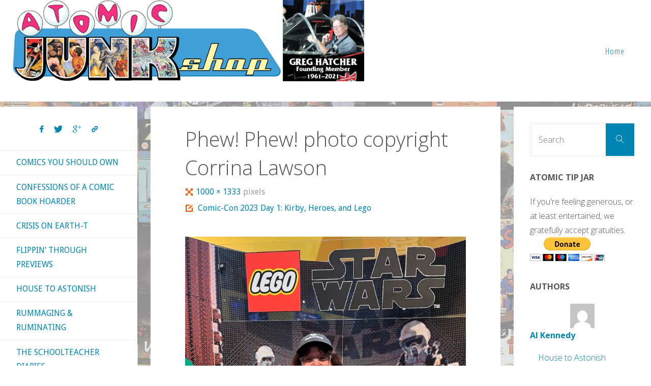

--- FILE ---
content_type: text/html; charset=UTF-8
request_url: https://atomicjunkshop.com/comic-con-2023-day-1-kirby/phew/
body_size: 23060
content:
<!DOCTYPE html>
<html lang="en-US">
<head>
<meta name="viewport" content="width=device-width, user-scalable=yes, initial-scale=1.0">
<meta http-equiv="X-UA-Compatible" content="IE=edge" /><meta charset="UTF-8">
<link rel="profile" href="http://gmpg.org/xfn/11">
<meta name='robots' content='index, follow, max-image-preview:large, max-snippet:-1, max-video-preview:-1' />

	<!-- This site is optimized with the Yoast SEO plugin v23.1 - https://yoast.com/wordpress/plugins/seo/ -->
	<title>Phew! Phew! photo copyright Corrina Lawson &#8902; Atomic Junk Shop</title>
	<link rel="canonical" href="https://atomicjunkshop.com/comic-con-2023-day-1-kirby/phew/" />
	<meta property="og:locale" content="en_US" />
	<meta property="og:type" content="article" />
	<meta property="og:title" content="Phew! Phew! photo copyright Corrina Lawson &#8902; Atomic Junk Shop" />
	<meta property="og:description" content="Phew! Phew! Zoom! photo copyright Corrina Lawson" />
	<meta property="og:url" content="https://atomicjunkshop.com/comic-con-2023-day-1-kirby/phew/" />
	<meta property="og:site_name" content="Atomic Junk Shop" />
	<meta property="article:publisher" content="https://www.facebook.com/atomicjunkshop/" />
	<meta property="article:modified_time" content="2023-07-22T17:50:27+00:00" />
	<meta property="og:image" content="https://atomicjunkshop.com/comic-con-2023-day-1-kirby/phew" />
	<meta property="og:image:width" content="1000" />
	<meta property="og:image:height" content="1333" />
	<meta property="og:image:type" content="image/jpeg" />
	<meta name="twitter:card" content="summary_large_image" />
	<meta name="twitter:site" content="@AtomicJunkShop" />
	<script type="application/ld+json" class="yoast-schema-graph">{"@context":"https://schema.org","@graph":[{"@type":"WebPage","@id":"https://atomicjunkshop.com/comic-con-2023-day-1-kirby/phew/","url":"https://atomicjunkshop.com/comic-con-2023-day-1-kirby/phew/","name":"Phew! Phew! photo copyright Corrina Lawson &#8902; Atomic Junk Shop","isPartOf":{"@id":"https://atomicjunkshop.com/#website"},"primaryImageOfPage":{"@id":"https://atomicjunkshop.com/comic-con-2023-day-1-kirby/phew/#primaryimage"},"image":{"@id":"https://atomicjunkshop.com/comic-con-2023-day-1-kirby/phew/#primaryimage"},"thumbnailUrl":"https://atomicjunkshop.com/wp-content/uploads/2023/07/Phew.jpg","datePublished":"2023-07-22T17:49:42+00:00","dateModified":"2023-07-22T17:50:27+00:00","breadcrumb":{"@id":"https://atomicjunkshop.com/comic-con-2023-day-1-kirby/phew/#breadcrumb"},"inLanguage":"en-US","potentialAction":[{"@type":"ReadAction","target":["https://atomicjunkshop.com/comic-con-2023-day-1-kirby/phew/"]}]},{"@type":"ImageObject","inLanguage":"en-US","@id":"https://atomicjunkshop.com/comic-con-2023-day-1-kirby/phew/#primaryimage","url":"https://atomicjunkshop.com/wp-content/uploads/2023/07/Phew.jpg","contentUrl":"https://atomicjunkshop.com/wp-content/uploads/2023/07/Phew.jpg","width":1000,"height":1333,"caption":"Phew! Phew! Zoom! photo copyright Corrina Lawson"},{"@type":"BreadcrumbList","@id":"https://atomicjunkshop.com/comic-con-2023-day-1-kirby/phew/#breadcrumb","itemListElement":[{"@type":"ListItem","position":1,"name":"Home","item":"https://atomicjunkshop.com/"},{"@type":"ListItem","position":2,"name":"Comic-Con 2023 Day 1: Kirby, Heroes, and Lego","item":"https://atomicjunkshop.com/comic-con-2023-day-1-kirby/"},{"@type":"ListItem","position":3,"name":"Phew! Phew! photo copyright Corrina Lawson"}]},{"@type":"WebSite","@id":"https://atomicjunkshop.com/#website","url":"https://atomicjunkshop.com/","name":"Atomic Junk Shop","description":"Celebrating the Unpopular Arts","publisher":{"@id":"https://atomicjunkshop.com/#organization"},"potentialAction":[{"@type":"SearchAction","target":{"@type":"EntryPoint","urlTemplate":"https://atomicjunkshop.com/?s={search_term_string}"},"query-input":"required name=search_term_string"}],"inLanguage":"en-US"},{"@type":"Organization","@id":"https://atomicjunkshop.com/#organization","name":"Atomic Junk Shop","url":"https://atomicjunkshop.com/","logo":{"@type":"ImageObject","inLanguage":"en-US","@id":"https://atomicjunkshop.com/#/schema/logo/image/","url":"https://atomicjunkshop.com/wp-content/uploads/2016/10/junkshop-logo-square.png","contentUrl":"https://atomicjunkshop.com/wp-content/uploads/2016/10/junkshop-logo-square.png","width":512,"height":512,"caption":"Atomic Junk Shop"},"image":{"@id":"https://atomicjunkshop.com/#/schema/logo/image/"},"sameAs":["https://www.facebook.com/atomicjunkshop/","https://x.com/AtomicJunkShop"]}]}</script>
	<!-- / Yoast SEO plugin. -->


<link rel='dns-prefetch' href='//ws.sharethis.com' />
<link rel='dns-prefetch' href='//stats.wp.com' />
<link rel='dns-prefetch' href='//fonts.googleapis.com' />
<link rel='dns-prefetch' href='//v0.wordpress.com' />
<link rel="alternate" type="application/rss+xml" title="Atomic Junk Shop &raquo; Feed" href="https://atomicjunkshop.com/feed/" />
<link rel="alternate" type="application/rss+xml" title="Atomic Junk Shop &raquo; Comments Feed" href="https://atomicjunkshop.com/comments/feed/" />
<link rel="alternate" type="application/rss+xml" title="Atomic Junk Shop &raquo; Phew! Phew! photo copyright Corrina Lawson Comments Feed" href="https://atomicjunkshop.com/comic-con-2023-day-1-kirby/phew/feed/" />
		<!-- This site uses the Google Analytics by MonsterInsights plugin v9.0.1 - Using Analytics tracking - https://www.monsterinsights.com/ -->
							<script src="//www.googletagmanager.com/gtag/js?id=G-ZS3HFB95MZ"  data-cfasync="false" data-wpfc-render="false" async></script>
			<script data-cfasync="false" data-wpfc-render="false">
				var mi_version = '9.0.1';
				var mi_track_user = true;
				var mi_no_track_reason = '';
								var MonsterInsightsDefaultLocations = {"page_location":"https:\/\/atomicjunkshop.com\/comic-con-2023-day-1-kirby\/phew\/"};
				if ( typeof MonsterInsightsPrivacyGuardFilter === 'function' ) {
					var MonsterInsightsLocations = (typeof MonsterInsightsExcludeQuery === 'object') ? MonsterInsightsPrivacyGuardFilter( MonsterInsightsExcludeQuery ) : MonsterInsightsPrivacyGuardFilter( MonsterInsightsDefaultLocations );
				} else {
					var MonsterInsightsLocations = (typeof MonsterInsightsExcludeQuery === 'object') ? MonsterInsightsExcludeQuery : MonsterInsightsDefaultLocations;
				}

								var disableStrs = [
										'ga-disable-G-ZS3HFB95MZ',
									];

				/* Function to detect opted out users */
				function __gtagTrackerIsOptedOut() {
					for (var index = 0; index < disableStrs.length; index++) {
						if (document.cookie.indexOf(disableStrs[index] + '=true') > -1) {
							return true;
						}
					}

					return false;
				}

				/* Disable tracking if the opt-out cookie exists. */
				if (__gtagTrackerIsOptedOut()) {
					for (var index = 0; index < disableStrs.length; index++) {
						window[disableStrs[index]] = true;
					}
				}

				/* Opt-out function */
				function __gtagTrackerOptout() {
					for (var index = 0; index < disableStrs.length; index++) {
						document.cookie = disableStrs[index] + '=true; expires=Thu, 31 Dec 2099 23:59:59 UTC; path=/';
						window[disableStrs[index]] = true;
					}
				}

				if ('undefined' === typeof gaOptout) {
					function gaOptout() {
						__gtagTrackerOptout();
					}
				}
								window.dataLayer = window.dataLayer || [];

				window.MonsterInsightsDualTracker = {
					helpers: {},
					trackers: {},
				};
				if (mi_track_user) {
					function __gtagDataLayer() {
						dataLayer.push(arguments);
					}

					function __gtagTracker(type, name, parameters) {
						if (!parameters) {
							parameters = {};
						}

						if (parameters.send_to) {
							__gtagDataLayer.apply(null, arguments);
							return;
						}

						if (type === 'event') {
														parameters.send_to = monsterinsights_frontend.v4_id;
							var hookName = name;
							if (typeof parameters['event_category'] !== 'undefined') {
								hookName = parameters['event_category'] + ':' + name;
							}

							if (typeof MonsterInsightsDualTracker.trackers[hookName] !== 'undefined') {
								MonsterInsightsDualTracker.trackers[hookName](parameters);
							} else {
								__gtagDataLayer('event', name, parameters);
							}
							
						} else {
							__gtagDataLayer.apply(null, arguments);
						}
					}

					__gtagTracker('js', new Date());
					__gtagTracker('set', {
						'developer_id.dZGIzZG': true,
											});
					if ( MonsterInsightsLocations.page_location ) {
						__gtagTracker('set', MonsterInsightsLocations);
					}
										__gtagTracker('config', 'G-ZS3HFB95MZ', {"forceSSL":"true","anonymize_ip":"true"} );
															window.gtag = __gtagTracker;										(function () {
						/* https://developers.google.com/analytics/devguides/collection/analyticsjs/ */
						/* ga and __gaTracker compatibility shim. */
						var noopfn = function () {
							return null;
						};
						var newtracker = function () {
							return new Tracker();
						};
						var Tracker = function () {
							return null;
						};
						var p = Tracker.prototype;
						p.get = noopfn;
						p.set = noopfn;
						p.send = function () {
							var args = Array.prototype.slice.call(arguments);
							args.unshift('send');
							__gaTracker.apply(null, args);
						};
						var __gaTracker = function () {
							var len = arguments.length;
							if (len === 0) {
								return;
							}
							var f = arguments[len - 1];
							if (typeof f !== 'object' || f === null || typeof f.hitCallback !== 'function') {
								if ('send' === arguments[0]) {
									var hitConverted, hitObject = false, action;
									if ('event' === arguments[1]) {
										if ('undefined' !== typeof arguments[3]) {
											hitObject = {
												'eventAction': arguments[3],
												'eventCategory': arguments[2],
												'eventLabel': arguments[4],
												'value': arguments[5] ? arguments[5] : 1,
											}
										}
									}
									if ('pageview' === arguments[1]) {
										if ('undefined' !== typeof arguments[2]) {
											hitObject = {
												'eventAction': 'page_view',
												'page_path': arguments[2],
											}
										}
									}
									if (typeof arguments[2] === 'object') {
										hitObject = arguments[2];
									}
									if (typeof arguments[5] === 'object') {
										Object.assign(hitObject, arguments[5]);
									}
									if ('undefined' !== typeof arguments[1].hitType) {
										hitObject = arguments[1];
										if ('pageview' === hitObject.hitType) {
											hitObject.eventAction = 'page_view';
										}
									}
									if (hitObject) {
										action = 'timing' === arguments[1].hitType ? 'timing_complete' : hitObject.eventAction;
										hitConverted = mapArgs(hitObject);
										__gtagTracker('event', action, hitConverted);
									}
								}
								return;
							}

							function mapArgs(args) {
								var arg, hit = {};
								var gaMap = {
									'eventCategory': 'event_category',
									'eventAction': 'event_action',
									'eventLabel': 'event_label',
									'eventValue': 'event_value',
									'nonInteraction': 'non_interaction',
									'timingCategory': 'event_category',
									'timingVar': 'name',
									'timingValue': 'value',
									'timingLabel': 'event_label',
									'page': 'page_path',
									'location': 'page_location',
									'title': 'page_title',
									'referrer' : 'page_referrer',
								};
								for (arg in args) {
																		if (!(!args.hasOwnProperty(arg) || !gaMap.hasOwnProperty(arg))) {
										hit[gaMap[arg]] = args[arg];
									} else {
										hit[arg] = args[arg];
									}
								}
								return hit;
							}

							try {
								f.hitCallback();
							} catch (ex) {
							}
						};
						__gaTracker.create = newtracker;
						__gaTracker.getByName = newtracker;
						__gaTracker.getAll = function () {
							return [];
						};
						__gaTracker.remove = noopfn;
						__gaTracker.loaded = true;
						window['__gaTracker'] = __gaTracker;
					})();
									} else {
										console.log("");
					(function () {
						function __gtagTracker() {
							return null;
						}

						window['__gtagTracker'] = __gtagTracker;
						window['gtag'] = __gtagTracker;
					})();
									}
			</script>
				<!-- / Google Analytics by MonsterInsights -->
		<script>
window._wpemojiSettings = {"baseUrl":"https:\/\/s.w.org\/images\/core\/emoji\/15.0.3\/72x72\/","ext":".png","svgUrl":"https:\/\/s.w.org\/images\/core\/emoji\/15.0.3\/svg\/","svgExt":".svg","source":{"wpemoji":"https:\/\/atomicjunkshop.com\/wp-includes\/js\/wp-emoji.js?ver=c3d56f7a6585f4bb4cf5447fd1d8566f","twemoji":"https:\/\/atomicjunkshop.com\/wp-includes\/js\/twemoji.js?ver=c3d56f7a6585f4bb4cf5447fd1d8566f"}};
/**
 * @output wp-includes/js/wp-emoji-loader.js
 */

/**
 * Emoji Settings as exported in PHP via _print_emoji_detection_script().
 * @typedef WPEmojiSettings
 * @type {object}
 * @property {?object} source
 * @property {?string} source.concatemoji
 * @property {?string} source.twemoji
 * @property {?string} source.wpemoji
 * @property {?boolean} DOMReady
 * @property {?Function} readyCallback
 */

/**
 * Support tests.
 * @typedef SupportTests
 * @type {object}
 * @property {?boolean} flag
 * @property {?boolean} emoji
 */

/**
 * IIFE to detect emoji support and load Twemoji if needed.
 *
 * @param {Window} window
 * @param {Document} document
 * @param {WPEmojiSettings} settings
 */
( function wpEmojiLoader( window, document, settings ) {
	if ( typeof Promise === 'undefined' ) {
		return;
	}

	var sessionStorageKey = 'wpEmojiSettingsSupports';
	var tests = [ 'flag', 'emoji' ];

	/**
	 * Checks whether the browser supports offloading to a Worker.
	 *
	 * @since 6.3.0
	 *
	 * @private
	 *
	 * @returns {boolean}
	 */
	function supportsWorkerOffloading() {
		return (
			typeof Worker !== 'undefined' &&
			typeof OffscreenCanvas !== 'undefined' &&
			typeof URL !== 'undefined' &&
			URL.createObjectURL &&
			typeof Blob !== 'undefined'
		);
	}

	/**
	 * @typedef SessionSupportTests
	 * @type {object}
	 * @property {number} timestamp
	 * @property {SupportTests} supportTests
	 */

	/**
	 * Get support tests from session.
	 *
	 * @since 6.3.0
	 *
	 * @private
	 *
	 * @returns {?SupportTests} Support tests, or null if not set or older than 1 week.
	 */
	function getSessionSupportTests() {
		try {
			/** @type {SessionSupportTests} */
			var item = JSON.parse(
				sessionStorage.getItem( sessionStorageKey )
			);
			if (
				typeof item === 'object' &&
				typeof item.timestamp === 'number' &&
				new Date().valueOf() < item.timestamp + 604800 && // Note: Number is a week in seconds.
				typeof item.supportTests === 'object'
			) {
				return item.supportTests;
			}
		} catch ( e ) {}
		return null;
	}

	/**
	 * Persist the supports in session storage.
	 *
	 * @since 6.3.0
	 *
	 * @private
	 *
	 * @param {SupportTests} supportTests Support tests.
	 */
	function setSessionSupportTests( supportTests ) {
		try {
			/** @type {SessionSupportTests} */
			var item = {
				supportTests: supportTests,
				timestamp: new Date().valueOf()
			};

			sessionStorage.setItem(
				sessionStorageKey,
				JSON.stringify( item )
			);
		} catch ( e ) {}
	}

	/**
	 * Checks if two sets of Emoji characters render the same visually.
	 *
	 * This function may be serialized to run in a Worker. Therefore, it cannot refer to variables from the containing
	 * scope. Everything must be passed by parameters.
	 *
	 * @since 4.9.0
	 *
	 * @private
	 *
	 * @param {CanvasRenderingContext2D} context 2D Context.
	 * @param {string} set1 Set of Emoji to test.
	 * @param {string} set2 Set of Emoji to test.
	 *
	 * @return {boolean} True if the two sets render the same.
	 */
	function emojiSetsRenderIdentically( context, set1, set2 ) {
		// Cleanup from previous test.
		context.clearRect( 0, 0, context.canvas.width, context.canvas.height );
		context.fillText( set1, 0, 0 );
		var rendered1 = new Uint32Array(
			context.getImageData(
				0,
				0,
				context.canvas.width,
				context.canvas.height
			).data
		);

		// Cleanup from previous test.
		context.clearRect( 0, 0, context.canvas.width, context.canvas.height );
		context.fillText( set2, 0, 0 );
		var rendered2 = new Uint32Array(
			context.getImageData(
				0,
				0,
				context.canvas.width,
				context.canvas.height
			).data
		);

		return rendered1.every( function ( rendered2Data, index ) {
			return rendered2Data === rendered2[ index ];
		} );
	}

	/**
	 * Determines if the browser properly renders Emoji that Twemoji can supplement.
	 *
	 * This function may be serialized to run in a Worker. Therefore, it cannot refer to variables from the containing
	 * scope. Everything must be passed by parameters.
	 *
	 * @since 4.2.0
	 *
	 * @private
	 *
	 * @param {CanvasRenderingContext2D} context 2D Context.
	 * @param {string} type Whether to test for support of "flag" or "emoji".
	 * @param {Function} emojiSetsRenderIdentically Reference to emojiSetsRenderIdentically function, needed due to minification.
	 *
	 * @return {boolean} True if the browser can render emoji, false if it cannot.
	 */
	function browserSupportsEmoji( context, type, emojiSetsRenderIdentically ) {
		var isIdentical;

		switch ( type ) {
			case 'flag':
				/*
				 * Test for Transgender flag compatibility. Added in Unicode 13.
				 *
				 * To test for support, we try to render it, and compare the rendering to how it would look if
				 * the browser doesn't render it correctly (white flag emoji + transgender symbol).
				 */
				isIdentical = emojiSetsRenderIdentically(
					context,
					'\uD83C\uDFF3\uFE0F\u200D\u26A7\uFE0F', // as a zero-width joiner sequence
					'\uD83C\uDFF3\uFE0F\u200B\u26A7\uFE0F' // separated by a zero-width space
				);

				if ( isIdentical ) {
					return false;
				}

				/*
				 * Test for UN flag compatibility. This is the least supported of the letter locale flags,
				 * so gives us an easy test for full support.
				 *
				 * To test for support, we try to render it, and compare the rendering to how it would look if
				 * the browser doesn't render it correctly ([U] + [N]).
				 */
				isIdentical = emojiSetsRenderIdentically(
					context,
					'\uD83C\uDDFA\uD83C\uDDF3', // as the sequence of two code points
					'\uD83C\uDDFA\u200B\uD83C\uDDF3' // as the two code points separated by a zero-width space
				);

				if ( isIdentical ) {
					return false;
				}

				/*
				 * Test for English flag compatibility. England is a country in the United Kingdom, it
				 * does not have a two letter locale code but rather a five letter sub-division code.
				 *
				 * To test for support, we try to render it, and compare the rendering to how it would look if
				 * the browser doesn't render it correctly (black flag emoji + [G] + [B] + [E] + [N] + [G]).
				 */
				isIdentical = emojiSetsRenderIdentically(
					context,
					// as the flag sequence
					'\uD83C\uDFF4\uDB40\uDC67\uDB40\uDC62\uDB40\uDC65\uDB40\uDC6E\uDB40\uDC67\uDB40\uDC7F',
					// with each code point separated by a zero-width space
					'\uD83C\uDFF4\u200B\uDB40\uDC67\u200B\uDB40\uDC62\u200B\uDB40\uDC65\u200B\uDB40\uDC6E\u200B\uDB40\uDC67\u200B\uDB40\uDC7F'
				);

				return ! isIdentical;
			case 'emoji':
				/*
				 * Four and twenty blackbirds baked in a pie.
				 *
				 * To test for Emoji 15.0 support, try to render a new emoji: Blackbird.
				 *
				 * The Blackbird is a ZWJ sequence combining 🐦 Bird and ⬛ large black square.,
				 *
				 * 0x1F426 (\uD83D\uDC26) == Bird
				 * 0x200D == Zero-Width Joiner (ZWJ) that links the code points for the new emoji or
				 * 0x200B == Zero-Width Space (ZWS) that is rendered for clients not supporting the new emoji.
				 * 0x2B1B == Large Black Square
				 *
				 * When updating this test for future Emoji releases, ensure that individual emoji that make up the
				 * sequence come from older emoji standards.
				 */
				isIdentical = emojiSetsRenderIdentically(
					context,
					'\uD83D\uDC26\u200D\u2B1B', // as the zero-width joiner sequence
					'\uD83D\uDC26\u200B\u2B1B' // separated by a zero-width space
				);

				return ! isIdentical;
		}

		return false;
	}

	/**
	 * Checks emoji support tests.
	 *
	 * This function may be serialized to run in a Worker. Therefore, it cannot refer to variables from the containing
	 * scope. Everything must be passed by parameters.
	 *
	 * @since 6.3.0
	 *
	 * @private
	 *
	 * @param {string[]} tests Tests.
	 * @param {Function} browserSupportsEmoji Reference to browserSupportsEmoji function, needed due to minification.
	 * @param {Function} emojiSetsRenderIdentically Reference to emojiSetsRenderIdentically function, needed due to minification.
	 *
	 * @return {SupportTests} Support tests.
	 */
	function testEmojiSupports( tests, browserSupportsEmoji, emojiSetsRenderIdentically ) {
		var canvas;
		if (
			typeof WorkerGlobalScope !== 'undefined' &&
			self instanceof WorkerGlobalScope
		) {
			canvas = new OffscreenCanvas( 300, 150 ); // Dimensions are default for HTMLCanvasElement.
		} else {
			canvas = document.createElement( 'canvas' );
		}

		var context = canvas.getContext( '2d', { willReadFrequently: true } );

		/*
		 * Chrome on OS X added native emoji rendering in M41. Unfortunately,
		 * it doesn't work when the font is bolder than 500 weight. So, we
		 * check for bold rendering support to avoid invisible emoji in Chrome.
		 */
		context.textBaseline = 'top';
		context.font = '600 32px Arial';

		var supports = {};
		tests.forEach( function ( test ) {
			supports[ test ] = browserSupportsEmoji( context, test, emojiSetsRenderIdentically );
		} );
		return supports;
	}

	/**
	 * Adds a script to the head of the document.
	 *
	 * @ignore
	 *
	 * @since 4.2.0
	 *
	 * @param {string} src The url where the script is located.
	 *
	 * @return {void}
	 */
	function addScript( src ) {
		var script = document.createElement( 'script' );
		script.src = src;
		script.defer = true;
		document.head.appendChild( script );
	}

	settings.supports = {
		everything: true,
		everythingExceptFlag: true
	};

	// Create a promise for DOMContentLoaded since the worker logic may finish after the event has fired.
	var domReadyPromise = new Promise( function ( resolve ) {
		document.addEventListener( 'DOMContentLoaded', resolve, {
			once: true
		} );
	} );

	// Obtain the emoji support from the browser, asynchronously when possible.
	new Promise( function ( resolve ) {
		var supportTests = getSessionSupportTests();
		if ( supportTests ) {
			resolve( supportTests );
			return;
		}

		if ( supportsWorkerOffloading() ) {
			try {
				// Note that the functions are being passed as arguments due to minification.
				var workerScript =
					'postMessage(' +
					testEmojiSupports.toString() +
					'(' +
					[
						JSON.stringify( tests ),
						browserSupportsEmoji.toString(),
						emojiSetsRenderIdentically.toString()
					].join( ',' ) +
					'));';
				var blob = new Blob( [ workerScript ], {
					type: 'text/javascript'
				} );
				var worker = new Worker( URL.createObjectURL( blob ), { name: 'wpTestEmojiSupports' } );
				worker.onmessage = function ( event ) {
					supportTests = event.data;
					setSessionSupportTests( supportTests );
					worker.terminate();
					resolve( supportTests );
				};
				return;
			} catch ( e ) {}
		}

		supportTests = testEmojiSupports( tests, browserSupportsEmoji, emojiSetsRenderIdentically );
		setSessionSupportTests( supportTests );
		resolve( supportTests );
	} )
		// Once the browser emoji support has been obtained from the session, finalize the settings.
		.then( function ( supportTests ) {
			/*
			 * Tests the browser support for flag emojis and other emojis, and adjusts the
			 * support settings accordingly.
			 */
			for ( var test in supportTests ) {
				settings.supports[ test ] = supportTests[ test ];

				settings.supports.everything =
					settings.supports.everything && settings.supports[ test ];

				if ( 'flag' !== test ) {
					settings.supports.everythingExceptFlag =
						settings.supports.everythingExceptFlag &&
						settings.supports[ test ];
				}
			}

			settings.supports.everythingExceptFlag =
				settings.supports.everythingExceptFlag &&
				! settings.supports.flag;

			// Sets DOMReady to false and assigns a ready function to settings.
			settings.DOMReady = false;
			settings.readyCallback = function () {
				settings.DOMReady = true;
			};
		} )
		.then( function () {
			return domReadyPromise;
		} )
		.then( function () {
			// When the browser can not render everything we need to load a polyfill.
			if ( ! settings.supports.everything ) {
				settings.readyCallback();

				var src = settings.source || {};

				if ( src.concatemoji ) {
					addScript( src.concatemoji );
				} else if ( src.wpemoji && src.twemoji ) {
					addScript( src.twemoji );
					addScript( src.wpemoji );
				}
			}
		} );
} )( window, document, window._wpemojiSettings );
</script>
<style id='wp-emoji-styles-inline-css'>

	img.wp-smiley, img.emoji {
		display: inline !important;
		border: none !important;
		box-shadow: none !important;
		height: 1em !important;
		width: 1em !important;
		margin: 0 0.07em !important;
		vertical-align: -0.1em !important;
		background: none !important;
		padding: 0 !important;
	}
</style>
<link rel='stylesheet' id='wp-block-library-css' href='https://atomicjunkshop.com/wp-includes/css/dist/block-library/style.css?ver=c3d56f7a6585f4bb4cf5447fd1d8566f' media='all' />
<link rel='stylesheet' id='mediaelement-css' href='https://atomicjunkshop.com/wp-includes/js/mediaelement/mediaelementplayer-legacy.min.css?ver=4.2.17' media='all' />
<link rel='stylesheet' id='wp-mediaelement-css' href='https://atomicjunkshop.com/wp-includes/js/mediaelement/wp-mediaelement.css?ver=c3d56f7a6585f4bb4cf5447fd1d8566f' media='all' />
<style id='jetpack-sharing-buttons-style-inline-css'>
.jetpack-sharing-buttons__services-list{display:flex;flex-direction:row;flex-wrap:wrap;gap:0;list-style-type:none;margin:5px;padding:0}.jetpack-sharing-buttons__services-list.has-small-icon-size{font-size:12px}.jetpack-sharing-buttons__services-list.has-normal-icon-size{font-size:16px}.jetpack-sharing-buttons__services-list.has-large-icon-size{font-size:24px}.jetpack-sharing-buttons__services-list.has-huge-icon-size{font-size:36px}@media print{.jetpack-sharing-buttons__services-list{display:none!important}}.editor-styles-wrapper .wp-block-jetpack-sharing-buttons{gap:0;padding-inline-start:0}ul.jetpack-sharing-buttons__services-list.has-background{padding:1.25em 2.375em}
</style>
<style id='classic-theme-styles-inline-css'>
/**
 * These rules are needed for backwards compatibility.
 * They should match the button element rules in the base theme.json file.
 */
.wp-block-button__link {
	color: #ffffff;
	background-color: #32373c;
	border-radius: 9999px; /* 100% causes an oval, but any explicit but really high value retains the pill shape. */

	/* This needs a low specificity so it won't override the rules from the button element if defined in theme.json. */
	box-shadow: none;
	text-decoration: none;

	/* The extra 2px are added to size solids the same as the outline versions.*/
	padding: calc(0.667em + 2px) calc(1.333em + 2px);

	font-size: 1.125em;
}

.wp-block-file__button {
	background: #32373c;
	color: #ffffff;
	text-decoration: none;
}

</style>
<style id='global-styles-inline-css'>
:root{--wp--preset--aspect-ratio--square: 1;--wp--preset--aspect-ratio--4-3: 4/3;--wp--preset--aspect-ratio--3-4: 3/4;--wp--preset--aspect-ratio--3-2: 3/2;--wp--preset--aspect-ratio--2-3: 2/3;--wp--preset--aspect-ratio--16-9: 16/9;--wp--preset--aspect-ratio--9-16: 9/16;--wp--preset--color--black: #000000;--wp--preset--color--cyan-bluish-gray: #abb8c3;--wp--preset--color--white: #ffffff;--wp--preset--color--pale-pink: #f78da7;--wp--preset--color--vivid-red: #cf2e2e;--wp--preset--color--luminous-vivid-orange: #ff6900;--wp--preset--color--luminous-vivid-amber: #fcb900;--wp--preset--color--light-green-cyan: #7bdcb5;--wp--preset--color--vivid-green-cyan: #00d084;--wp--preset--color--pale-cyan-blue: #8ed1fc;--wp--preset--color--vivid-cyan-blue: #0693e3;--wp--preset--color--vivid-purple: #9b51e0;--wp--preset--color--accent-1: #0085b2;--wp--preset--color--accent-2: #f45500;--wp--preset--color--headings: #333;--wp--preset--color--sitetext: #555;--wp--preset--color--sitebg: #ffffff;--wp--preset--gradient--vivid-cyan-blue-to-vivid-purple: linear-gradient(135deg,rgba(6,147,227,1) 0%,rgb(155,81,224) 100%);--wp--preset--gradient--light-green-cyan-to-vivid-green-cyan: linear-gradient(135deg,rgb(122,220,180) 0%,rgb(0,208,130) 100%);--wp--preset--gradient--luminous-vivid-amber-to-luminous-vivid-orange: linear-gradient(135deg,rgba(252,185,0,1) 0%,rgba(255,105,0,1) 100%);--wp--preset--gradient--luminous-vivid-orange-to-vivid-red: linear-gradient(135deg,rgba(255,105,0,1) 0%,rgb(207,46,46) 100%);--wp--preset--gradient--very-light-gray-to-cyan-bluish-gray: linear-gradient(135deg,rgb(238,238,238) 0%,rgb(169,184,195) 100%);--wp--preset--gradient--cool-to-warm-spectrum: linear-gradient(135deg,rgb(74,234,220) 0%,rgb(151,120,209) 20%,rgb(207,42,186) 40%,rgb(238,44,130) 60%,rgb(251,105,98) 80%,rgb(254,248,76) 100%);--wp--preset--gradient--blush-light-purple: linear-gradient(135deg,rgb(255,206,236) 0%,rgb(152,150,240) 100%);--wp--preset--gradient--blush-bordeaux: linear-gradient(135deg,rgb(254,205,165) 0%,rgb(254,45,45) 50%,rgb(107,0,62) 100%);--wp--preset--gradient--luminous-dusk: linear-gradient(135deg,rgb(255,203,112) 0%,rgb(199,81,192) 50%,rgb(65,88,208) 100%);--wp--preset--gradient--pale-ocean: linear-gradient(135deg,rgb(255,245,203) 0%,rgb(182,227,212) 50%,rgb(51,167,181) 100%);--wp--preset--gradient--electric-grass: linear-gradient(135deg,rgb(202,248,128) 0%,rgb(113,206,126) 100%);--wp--preset--gradient--midnight: linear-gradient(135deg,rgb(2,3,129) 0%,rgb(40,116,252) 100%);--wp--preset--font-size--small: 10px;--wp--preset--font-size--medium: 20px;--wp--preset--font-size--large: 25px;--wp--preset--font-size--x-large: 42px;--wp--preset--font-size--normal: 16px;--wp--preset--font-size--larger: 40px;--wp--preset--spacing--20: 0.44rem;--wp--preset--spacing--30: 0.67rem;--wp--preset--spacing--40: 1rem;--wp--preset--spacing--50: 1.5rem;--wp--preset--spacing--60: 2.25rem;--wp--preset--spacing--70: 3.38rem;--wp--preset--spacing--80: 5.06rem;--wp--preset--shadow--natural: 6px 6px 9px rgba(0, 0, 0, 0.2);--wp--preset--shadow--deep: 12px 12px 50px rgba(0, 0, 0, 0.4);--wp--preset--shadow--sharp: 6px 6px 0px rgba(0, 0, 0, 0.2);--wp--preset--shadow--outlined: 6px 6px 0px -3px rgba(255, 255, 255, 1), 6px 6px rgba(0, 0, 0, 1);--wp--preset--shadow--crisp: 6px 6px 0px rgba(0, 0, 0, 1);}:where(.is-layout-flex){gap: 0.5em;}:where(.is-layout-grid){gap: 0.5em;}body .is-layout-flex{display: flex;}.is-layout-flex{flex-wrap: wrap;align-items: center;}.is-layout-flex > :is(*, div){margin: 0;}body .is-layout-grid{display: grid;}.is-layout-grid > :is(*, div){margin: 0;}:where(.wp-block-columns.is-layout-flex){gap: 2em;}:where(.wp-block-columns.is-layout-grid){gap: 2em;}:where(.wp-block-post-template.is-layout-flex){gap: 1.25em;}:where(.wp-block-post-template.is-layout-grid){gap: 1.25em;}.has-black-color{color: var(--wp--preset--color--black) !important;}.has-cyan-bluish-gray-color{color: var(--wp--preset--color--cyan-bluish-gray) !important;}.has-white-color{color: var(--wp--preset--color--white) !important;}.has-pale-pink-color{color: var(--wp--preset--color--pale-pink) !important;}.has-vivid-red-color{color: var(--wp--preset--color--vivid-red) !important;}.has-luminous-vivid-orange-color{color: var(--wp--preset--color--luminous-vivid-orange) !important;}.has-luminous-vivid-amber-color{color: var(--wp--preset--color--luminous-vivid-amber) !important;}.has-light-green-cyan-color{color: var(--wp--preset--color--light-green-cyan) !important;}.has-vivid-green-cyan-color{color: var(--wp--preset--color--vivid-green-cyan) !important;}.has-pale-cyan-blue-color{color: var(--wp--preset--color--pale-cyan-blue) !important;}.has-vivid-cyan-blue-color{color: var(--wp--preset--color--vivid-cyan-blue) !important;}.has-vivid-purple-color{color: var(--wp--preset--color--vivid-purple) !important;}.has-black-background-color{background-color: var(--wp--preset--color--black) !important;}.has-cyan-bluish-gray-background-color{background-color: var(--wp--preset--color--cyan-bluish-gray) !important;}.has-white-background-color{background-color: var(--wp--preset--color--white) !important;}.has-pale-pink-background-color{background-color: var(--wp--preset--color--pale-pink) !important;}.has-vivid-red-background-color{background-color: var(--wp--preset--color--vivid-red) !important;}.has-luminous-vivid-orange-background-color{background-color: var(--wp--preset--color--luminous-vivid-orange) !important;}.has-luminous-vivid-amber-background-color{background-color: var(--wp--preset--color--luminous-vivid-amber) !important;}.has-light-green-cyan-background-color{background-color: var(--wp--preset--color--light-green-cyan) !important;}.has-vivid-green-cyan-background-color{background-color: var(--wp--preset--color--vivid-green-cyan) !important;}.has-pale-cyan-blue-background-color{background-color: var(--wp--preset--color--pale-cyan-blue) !important;}.has-vivid-cyan-blue-background-color{background-color: var(--wp--preset--color--vivid-cyan-blue) !important;}.has-vivid-purple-background-color{background-color: var(--wp--preset--color--vivid-purple) !important;}.has-black-border-color{border-color: var(--wp--preset--color--black) !important;}.has-cyan-bluish-gray-border-color{border-color: var(--wp--preset--color--cyan-bluish-gray) !important;}.has-white-border-color{border-color: var(--wp--preset--color--white) !important;}.has-pale-pink-border-color{border-color: var(--wp--preset--color--pale-pink) !important;}.has-vivid-red-border-color{border-color: var(--wp--preset--color--vivid-red) !important;}.has-luminous-vivid-orange-border-color{border-color: var(--wp--preset--color--luminous-vivid-orange) !important;}.has-luminous-vivid-amber-border-color{border-color: var(--wp--preset--color--luminous-vivid-amber) !important;}.has-light-green-cyan-border-color{border-color: var(--wp--preset--color--light-green-cyan) !important;}.has-vivid-green-cyan-border-color{border-color: var(--wp--preset--color--vivid-green-cyan) !important;}.has-pale-cyan-blue-border-color{border-color: var(--wp--preset--color--pale-cyan-blue) !important;}.has-vivid-cyan-blue-border-color{border-color: var(--wp--preset--color--vivid-cyan-blue) !important;}.has-vivid-purple-border-color{border-color: var(--wp--preset--color--vivid-purple) !important;}.has-vivid-cyan-blue-to-vivid-purple-gradient-background{background: var(--wp--preset--gradient--vivid-cyan-blue-to-vivid-purple) !important;}.has-light-green-cyan-to-vivid-green-cyan-gradient-background{background: var(--wp--preset--gradient--light-green-cyan-to-vivid-green-cyan) !important;}.has-luminous-vivid-amber-to-luminous-vivid-orange-gradient-background{background: var(--wp--preset--gradient--luminous-vivid-amber-to-luminous-vivid-orange) !important;}.has-luminous-vivid-orange-to-vivid-red-gradient-background{background: var(--wp--preset--gradient--luminous-vivid-orange-to-vivid-red) !important;}.has-very-light-gray-to-cyan-bluish-gray-gradient-background{background: var(--wp--preset--gradient--very-light-gray-to-cyan-bluish-gray) !important;}.has-cool-to-warm-spectrum-gradient-background{background: var(--wp--preset--gradient--cool-to-warm-spectrum) !important;}.has-blush-light-purple-gradient-background{background: var(--wp--preset--gradient--blush-light-purple) !important;}.has-blush-bordeaux-gradient-background{background: var(--wp--preset--gradient--blush-bordeaux) !important;}.has-luminous-dusk-gradient-background{background: var(--wp--preset--gradient--luminous-dusk) !important;}.has-pale-ocean-gradient-background{background: var(--wp--preset--gradient--pale-ocean) !important;}.has-electric-grass-gradient-background{background: var(--wp--preset--gradient--electric-grass) !important;}.has-midnight-gradient-background{background: var(--wp--preset--gradient--midnight) !important;}.has-small-font-size{font-size: var(--wp--preset--font-size--small) !important;}.has-medium-font-size{font-size: var(--wp--preset--font-size--medium) !important;}.has-large-font-size{font-size: var(--wp--preset--font-size--large) !important;}.has-x-large-font-size{font-size: var(--wp--preset--font-size--x-large) !important;}
:where(.wp-block-post-template.is-layout-flex){gap: 1.25em;}:where(.wp-block-post-template.is-layout-grid){gap: 1.25em;}
:where(.wp-block-columns.is-layout-flex){gap: 2em;}:where(.wp-block-columns.is-layout-grid){gap: 2em;}
:root :where(.wp-block-pullquote){font-size: 1.5em;line-height: 1.6;}
</style>
<link rel='stylesheet' id='cool-tag-cloud-css' href='https://atomicjunkshop.com/wp-content/plugins/cool-tag-cloud/inc/cool-tag-cloud.css?ver=2.25' media='all' />
<link rel='stylesheet' id='fluida-themefonts-css' href='https://atomicjunkshop.com/wp-content/themes/fluida/resources/fonts/fontfaces.css?ver=1.8.8' media='all' />
<link rel='stylesheet' id='fluida-googlefonts-css' href='//fonts.googleapis.com/css?family=Droid+Sans%3A%7COpen+Sans+Condensed%3A300%7COpen+Sans%3A%7CDroid+Sans%3A100%2C200%2C300%2C400%2C500%2C600%2C700%2C800%2C900%7COpen+Sans%3A700%7COpen+Sans%3A300&#038;ver=1.8.8' media='all' />
<link rel='stylesheet' id='fluida-main-css' href='https://atomicjunkshop.com/wp-content/themes/fluida/style.css?ver=1.8.8' media='all' />
<style id='fluida-main-inline-css'>
 #site-header-main-inside, #container, #colophon-inside, #footer-inside, #breadcrumbs-container-inside, #wp-custom-header { margin: 0 auto; max-width: 1920px; } #primary { width: 270px; } #secondary { width: 270px; } #container.one-column { } #container.two-columns-right #secondary { float: right; } #container.two-columns-right .main, .two-columns-right #breadcrumbs { width: calc( 98% - 270px ); float: left; } #container.two-columns-left #primary { float: left; } #container.two-columns-left .main, .two-columns-left #breadcrumbs { width: calc( 98% - 270px ); float: right; } #container.three-columns-right #primary, #container.three-columns-left #primary, #container.three-columns-sided #primary { float: left; } #container.three-columns-right #secondary, #container.three-columns-left #secondary, #container.three-columns-sided #secondary { float: left; } #container.three-columns-right #primary, #container.three-columns-left #secondary { margin-left: 2%; margin-right: 2%; } #container.three-columns-right .main, .three-columns-right #breadcrumbs { width: calc( 96% - 540px ); float: left; } #container.three-columns-left .main, .three-columns-left #breadcrumbs { width: calc( 96% - 540px ); float: right; } #container.three-columns-sided #secondary { float: right; } #container.three-columns-sided .main, .three-columns-sided #breadcrumbs { width: calc( 96% - 540px ); float: right; margin: 0 calc( 2% + 270px ) 0 -1920px; } #site-text { clip: rect(1px, 1px, 1px, 1px); height: 1px; overflow: hidden; position: absolute !important; width: 1px; word-wrap: normal !important; } html { font-family: Droid Sans; font-size: 16px; font-weight: 400; line-height: 1.8; } #site-title { font-family: Open Sans Condensed; font-size: 150%; font-weight: 300; } #access ul li a { font-family: Open Sans Condensed; font-size: 105%; font-weight: 300; } #access i.search-icon { ; } .widget-title { font-family: Open Sans; font-size: 100%; font-weight: 700; } .widget-container { font-family: Open Sans; font-size: 100%; font-weight: 300; } .entry-title, #reply-title, .woocommerce .main .page-title, .woocommerce .main .entry-title { font-family: Open Sans; font-size: 250%; font-weight: 300; } .content-masonry .entry-title { font-size: 187.5%; } h1 { font-size: 3.029em; } h2 { font-size: 2.678em; } h3 { font-size: 2.327em; } h4 { font-size: 1.976em; } h5 { font-size: 1.625em; } h6 { font-size: 1.274em; } h1, h2, h3, h4, h5, h6 { font-family: Open Sans Condensed; font-weight: 300; } .lp-staticslider .staticslider-caption-title, .seriousslider.seriousslider-theme .seriousslider-caption-title { font-family: Open Sans Condensed; } body { color: #555; background-color: #ffffff; } #site-header-main, #site-header-main-inside, #access ul li a, #access ul ul, #access::after { background-color: #ffffff; } #access .menu-main-search .searchform { border-color: #0085b2; background-color: #0085b2; } .menu-search-animated .searchform input[type="search"], .menu-search-animated .searchform input[type="search"]:focus { color: #ffffff; } #header a { color: #0085b2; } #access > div > ul > li, #access > div > ul > li > a { color: #0085b2; } #access ul.sub-menu li a, #access ul.children li a { color: #555; } #access ul.sub-menu li:hover > a, #access ul.children li:hover > a { background-color: rgba(85,85,85,0.1); } #access > div > ul > li:hover > a { color: #ffffff; } #access ul > li.current_page_item > a, #access ul > li.current-menu-item > a, #access ul > li.current_page_ancestor > a, #access ul > li.current-menu-ancestor > a, #access .sub-menu, #access .children { border-top-color: #0085b2; } #access ul ul ul { border-left-color: rgba(85,85,85,0.5); } #access > div > ul > li:hover > a { background-color: #0085b2; } #access ul.children > li.current_page_item > a, #access ul.sub-menu > li.current-menu-item > a, #access ul.children > li.current_page_ancestor > a, #access ul.sub-menu > li.current-menu-ancestor > a { border-color: #555; } .searchform .searchsubmit, .searchform:hover input[type="search"], .searchform input[type="search"]:focus { color: #ffffff; background-color: transparent; } .searchform::after, .searchform input[type="search"]:focus, .searchform .searchsubmit:hover { background-color: #0085b2; } article.hentry, #primary, .searchform, .main > div:not(#content-masonry), .main > header, .main > nav#nav-below, .pagination span, .pagination a, #nav-old-below .nav-previous, #nav-old-below .nav-next { background-color: #ffffff; } #breadcrumbs-container { background-color: #f8f8f8;} #secondary { background-color: #ffffff; } #colophon, #footer { background-color: #222226; color: #AAA; } span.entry-format { color: #0085b2; } .format-aside { border-top-color: #ffffff; } article.hentry .post-thumbnail-container { background-color: rgba(85,85,85,0.15); } .entry-content blockquote::before, .entry-content blockquote::after { color: rgba(85,85,85,0.1); } .entry-content h1, .entry-content h2, .entry-content h3, .entry-content h4, .lp-text-content h1, .lp-text-content h2, .lp-text-content h3, .lp-text-content h4 { color: #333; } a { color: #0085b2; } a:hover, .entry-meta span a:hover, .comments-link a:hover { color: #f45500; } #footer a, .page-title strong { color: #0085b2; } #footer a:hover, #site-title a:hover span { color: #f45500; } #access > div > ul > li.menu-search-animated:hover i { color: #ffffff; } .continue-reading-link { color: #ffffff; background-color: #f45500} .continue-reading-link:before { background-color: #0085b2} .continue-reading-link:hover { color: #ffffff; } header.pad-container { border-top-color: #0085b2; } article.sticky:after { background-color: rgba(0,133,178,1); } .socials a:before { color: #0085b2; } .socials a:hover:before { color: #f45500; } .fluida-normalizedtags #content .tagcloud a { color: #ffffff; background-color: #0085b2; } .fluida-normalizedtags #content .tagcloud a:hover { background-color: #f45500; } #toTop .icon-back2top:before { color: #0085b2; } #toTop:hover .icon-back2top:before { color: #f45500; } .entry-meta .icon-metas:before { color: #f45500; } .page-link a:hover { border-top-color: #f45500; } #site-title span a span:nth-child(1) { background-color: #0085b2; color: #ffffff; width: 1.4em; margin-right: .1em; text-align: center; line-height: 1.4; font-weight: 300; } #site-title span a:hover span:nth-child(1) { background-color: #f45500; } .fluida-caption-one .main .wp-caption .wp-caption-text { border-bottom-color: #eeeeee; } .fluida-caption-two .main .wp-caption .wp-caption-text { background-color: #f5f5f5; } .fluida-image-one .entry-content img[class*="align"], .fluida-image-one .entry-summary img[class*="align"], .fluida-image-two .entry-content img[class*='align'], .fluida-image-two .entry-summary img[class*='align'] { border-color: #eeeeee; } .fluida-image-five .entry-content img[class*='align'], .fluida-image-five .entry-summary img[class*='align'] { border-color: #0085b2; } /* diffs */ span.edit-link a.post-edit-link, span.edit-link a.post-edit-link:hover, span.edit-link .icon-edit:before { color: #9a9a9a; } .searchform { border-color: #ebebeb; } .entry-meta span, .entry-utility span, .entry-meta time, .comment-meta a, #breadcrumbs-nav .icon-angle-right::before, .footermenu ul li span.sep { color: #9a9a9a; } #footer { border-top-color: #36363a; } #colophon .widget-container:after { background-color: #36363a; } #commentform { max-width:650px;} code, .reply a:after, #nav-below .nav-previous a:before, #nav-below .nav-next a:before, .reply a:after { background-color: #eeeeee; } pre, .entry-meta .author, nav.sidebarmenu, .page-link > span, article .author-info, .comment-author, .commentlist .comment-body, .commentlist .pingback, nav.sidebarmenu li a { border-color: #eeeeee; } select, input[type], textarea { color: #555; } button, input[type="button"], input[type="submit"], input[type="reset"] { background-color: #0085b2; color: #ffffff; } button:hover, input[type="button"]:hover, input[type="submit"]:hover, input[type="reset"]:hover { background-color: #f45500; } select, input[type], textarea { border-color: #e9e9e9; } input[type]:hover, textarea:hover, select:hover, input[type]:focus, textarea:focus, select:focus { border-color: #cdcdcd; } hr { background-color: #e9e9e9; } #toTop { background-color: rgba(250,250,250,0.8) } /* gutenberg */ .wp-block-image.alignwide { margin-left: -15%; margin-right: -15%; } .wp-block-image.alignwide img { width: 130%; max-width: 130%; } .has-accent-1-color, .has-accent-1-color:hover { color: #0085b2; } .has-accent-2-color, .has-accent-2-color:hover { color: #f45500; } .has-headings-color, .has-headings-color:hover { color: #333; } .has-sitetext-color, .has-sitetext-color:hover { color: #555; } .has-sitebg-color, .has-sitebg-color:hover { color: #ffffff; } .has-accent-1-background-color { background-color: #0085b2; } .has-accent-2-background-color { background-color: #f45500; } .has-headings-background-color { background-color: #333; } .has-sitetext-background-color { background-color: #555; } .has-sitebg-background-color { background-color: #ffffff; } .has-small-font-size { font-size: 10px; } .has-regular-font-size { font-size: 16px; } .has-large-font-size { font-size: 25px; } .has-larger-font-size { font-size: 40px; } .has-huge-font-size { font-size: 40px; } /* woocommerce */ .woocommerce-page #respond input#submit.alt, .woocommerce a.button.alt, .woocommerce-page button.button.alt, .woocommerce input.button.alt, .woocommerce #respond input#submit, .woocommerce a.button, .woocommerce button.button, .woocommerce input.button { background-color: #0085b2; color: #ffffff; line-height: 1.8; } .woocommerce #respond input#submit:hover, .woocommerce a.button:hover, .woocommerce button.button:hover, .woocommerce input.button:hover { background-color: #22a7d4; color: #ffffff;} .woocommerce-page #respond input#submit.alt, .woocommerce a.button.alt, .woocommerce-page button.button.alt, .woocommerce input.button.alt { background-color: #f45500; color: #ffffff; line-height: 1.8; } .woocommerce-page #respond input#submit.alt:hover, .woocommerce a.button.alt:hover, .woocommerce-page button.button.alt:hover, .woocommerce input.button.alt:hover { background-color: #ff7722; color: #ffffff;} .woocommerce div.product .woocommerce-tabs ul.tabs li.active { border-bottom-color: #ffffff; } .woocommerce #respond input#submit.alt.disabled, .woocommerce #respond input#submit.alt.disabled:hover, .woocommerce #respond input#submit.alt:disabled, .woocommerce #respond input#submit.alt:disabled:hover, .woocommerce #respond input#submit.alt[disabled]:disabled, .woocommerce #respond input#submit.alt[disabled]:disabled:hover, .woocommerce a.button.alt.disabled, .woocommerce a.button.alt.disabled:hover, .woocommerce a.button.alt:disabled, .woocommerce a.button.alt:disabled:hover, .woocommerce a.button.alt[disabled]:disabled, .woocommerce a.button.alt[disabled]:disabled:hover, .woocommerce button.button.alt.disabled, .woocommerce button.button.alt.disabled:hover, .woocommerce button.button.alt:disabled, .woocommerce button.button.alt:disabled:hover, .woocommerce button.button.alt[disabled]:disabled, .woocommerce button.button.alt[disabled]:disabled:hover, .woocommerce input.button.alt.disabled, .woocommerce input.button.alt.disabled:hover, .woocommerce input.button.alt:disabled, .woocommerce input.button.alt:disabled:hover, .woocommerce input.button.alt[disabled]:disabled, .woocommerce input.button.alt[disabled]:disabled:hover { background-color: #f45500; } .woocommerce ul.products li.product .price, .woocommerce div.product p.price, .woocommerce div.product span.price { color: #232323 } #add_payment_method #payment, .woocommerce-cart #payment, .woocommerce-checkout #payment { background: #f5f5f5; } /* mobile menu */ nav#mobile-menu { background-color: #ffffff; color: #0085b2;} #mobile-menu .menu-main-search input[type="search"] { color: #0085b2; } .main .entry-content, .main .entry-summary { text-align: Default; } .main p, .main ul, .main ol, .main dd, .main pre, .main hr { margin-bottom: 1em; } .main .entry-content p { text-indent: 0em; } .main a.post-featured-image { background-position: center top; } #content { margin-top: 10px; } #content { padding-left: 0px; padding-right: 0px; } #header-widget-area { width: 33%; right: 10px; } .fluida-stripped-table .main thead th, .fluida-bordered-table .main thead th, .fluida-stripped-table .main td, .fluida-stripped-table .main th, .fluida-bordered-table .main th, .fluida-bordered-table .main td { border-color: #e9e9e9; } .fluida-clean-table .main th, .fluida-stripped-table .main tr:nth-child(even) td, .fluida-stripped-table .main tr:nth-child(even) th { background-color: #f6f6f6; } .fluida-cropped-featured .main .post-thumbnail-container { height: 200px; } .fluida-responsive-featured .main .post-thumbnail-container { max-height: 200px; height: auto; } article.hentry .article-inner, #breadcrumbs-nav, body.woocommerce.woocommerce-page #breadcrumbs-nav, #content-masonry article.hentry .article-inner, .pad-container { padding-left: 10%; padding-right: 10%; } .fluida-magazine-two.archive #breadcrumbs-nav, .fluida-magazine-two.archive .pad-container, .fluida-magazine-two.search #breadcrumbs-nav, .fluida-magazine-two.search .pad-container, .fluida-magazine-two.page-template-template-page-with-intro #breadcrumbs-nav, .fluida-magazine-two.page-template-template-page-with-intro .pad-container { padding-left: 5%; padding-right: 5%; } .fluida-magazine-three.archive #breadcrumbs-nav, .fluida-magazine-three.archive .pad-container, .fluida-magazine-three.search #breadcrumbs-nav, .fluida-magazine-three.search .pad-container, .fluida-magazine-three.page-template-template-page-with-intro #breadcrumbs-nav, .fluida-magazine-three.page-template-template-page-with-intro .pad-container { padding-left: 3.3333333333333%; padding-right: 3.3333333333333%; } #site-header-main { height:200px; } #sheader, .identity, #nav-toggle { height:200px; line-height:200px; } #access div > ul > li > a { line-height:198px; } #access .menu-main-search > a, #branding { height:200px; } .fluida-responsive-headerimage #masthead #header-image-main-inside { max-height: 200px; } .fluida-cropped-headerimage #masthead div.header-image { height: 200px; } #site-text { display: none; } .fluida-landing-page .lp-blocks-inside, .fluida-landing-page .lp-boxes-inside, .fluida-landing-page .lp-text-inside, .fluida-landing-page .lp-posts-inside, .fluida-landing-page .lp-section-header { max-width: 1380px; } .seriousslider-theme .seriousslider-caption-buttons a:nth-child(2n+1), a.staticslider-button:nth-child(2n+1) { color: #555; border-color: #ffffff; background-color: #ffffff; } .seriousslider-theme .seriousslider-caption-buttons a:nth-child(2n+1):hover, a.staticslider-button:nth-child(2n+1):hover { color: #ffffff; } .seriousslider-theme .seriousslider-caption-buttons a:nth-child(2n), a.staticslider-button:nth-child(2n) { border-color: #ffffff; color: #ffffff; } .seriousslider-theme .seriousslider-caption-buttons a:nth-child(2n):hover, .staticslider-button:nth-child(2n):hover { color: #555; background-color: #ffffff; } .lp-blocks { ; } .lp-block > i::before { color: #0085b2; } .lp-block:hover i::before { color: #f45500; } .lp-block i:after { background-color: #0085b2; } .lp-block:hover i:after { background-color: #f45500; } .lp-block-text, .lp-boxes-static .lp-box-text, .lp-section-desc { color: #919191; } .lp-text { background-color: #FFF; } .lp-boxes-1 .lp-box .lp-box-image { height: 250px; } .lp-boxes-1.lp-boxes-animated .lp-box:hover .lp-box-text { max-height: 150px; } .lp-boxes-2 .lp-box .lp-box-image { height: 1px; } .lp-boxes-2.lp-boxes-animated .lp-box:hover .lp-box-text { max-height: -99px; } .lp-box-readmore { color: #0085b2; } .lp-boxes { ; } .lp-boxes .lp-box-overlay { background-color: rgba(0,133,178, 0.9); } .lpbox-rnd1 { background-color: #c8c8c8; } .lpbox-rnd2 { background-color: #c3c3c3; } .lpbox-rnd3 { background-color: #bebebe; } .lpbox-rnd4 { background-color: #b9b9b9; } .lpbox-rnd5 { background-color: #b4b4b4; } .lpbox-rnd6 { background-color: #afafaf; } .lpbox-rnd7 { background-color: #aaaaaa; } .lpbox-rnd8 { background-color: #a5a5a5; } 
/* Fluida Custom CSS - disabled in v1.8.3
 .wp-caption {font-style: italic;}
*/
</style>
<link rel='stylesheet' id='jetpack-authors-widget-css' href='https://atomicjunkshop.com/wp-content/plugins/jetpack/modules/widgets/authors/style.css?ver=20161228' media='all' />
<script src="https://atomicjunkshop.com/wp-content/plugins/google-analytics-for-wordpress/assets/js/frontend-gtag.js?ver=1768539776" id="monsterinsights-frontend-script-js"></script>
<script data-cfasync="false" data-wpfc-render="false" id='monsterinsights-frontend-script-js-extra'>var monsterinsights_frontend = {"js_events_tracking":"true","download_extensions":"doc,pdf,ppt,zip,xls,docx,pptx,xlsx","inbound_paths":"[]","home_url":"https:\/\/atomicjunkshop.com","hash_tracking":"false","v4_id":"G-ZS3HFB95MZ"};</script>
<!--[if lt IE 9]>
<script src="https://atomicjunkshop.com/wp-content/themes/fluida/resources/js/html5shiv.min.js?ver=1.8.8" id="fluida-html5shiv-js"></script>
<![endif]-->
<script id='st_insights_js' src="https://ws.sharethis.com/button/st_insights.js?publisher=eba0f3ba-f9ab-408c-bc68-c28af5afe749&amp;product=feather&amp;ver=1722532078" id="feather-sharethis-js"></script>
<link rel="https://api.w.org/" href="https://atomicjunkshop.com/wp-json/" /><link rel="alternate" title="JSON" type="application/json" href="https://atomicjunkshop.com/wp-json/wp/v2/media/48877" /><link rel="EditURI" type="application/rsd+xml" title="RSD" href="https://atomicjunkshop.com/xmlrpc.php?rsd" />

<link rel='shortlink' href='https://wp.me/a7UmdC-cIl' />
<link rel="alternate" title="oEmbed (JSON)" type="application/json+oembed" href="https://atomicjunkshop.com/wp-json/oembed/1.0/embed?url=https%3A%2F%2Fatomicjunkshop.com%2Fcomic-con-2023-day-1-kirby%2Fphew%2F" />
<link rel="alternate" title="oEmbed (XML)" type="text/xml+oembed" href="https://atomicjunkshop.com/wp-json/oembed/1.0/embed?url=https%3A%2F%2Fatomicjunkshop.com%2Fcomic-con-2023-day-1-kirby%2Fphew%2F&#038;format=xml" />
<script type="text/javascript">
(function(url){
	if(/(?:Chrome\/26\.0\.1410\.63 Safari\/537\.31|WordfenceTestMonBot)/.test(navigator.userAgent)){ return; }
	var addEvent = function(evt, handler) {
		if (window.addEventListener) {
			document.addEventListener(evt, handler, false);
		} else if (window.attachEvent) {
			document.attachEvent('on' + evt, handler);
		}
	};
	var removeEvent = function(evt, handler) {
		if (window.removeEventListener) {
			document.removeEventListener(evt, handler, false);
		} else if (window.detachEvent) {
			document.detachEvent('on' + evt, handler);
		}
	};
	var evts = 'contextmenu dblclick drag dragend dragenter dragleave dragover dragstart drop keydown keypress keyup mousedown mousemove mouseout mouseover mouseup mousewheel scroll'.split(' ');
	var logHuman = function() {
		if (window.wfLogHumanRan) { return; }
		window.wfLogHumanRan = true;
		var wfscr = document.createElement('script');
		wfscr.type = 'text/javascript';
		wfscr.async = true;
		wfscr.src = url + '&r=' + Math.random();
		(document.getElementsByTagName('head')[0]||document.getElementsByTagName('body')[0]).appendChild(wfscr);
		for (var i = 0; i < evts.length; i++) {
			removeEvent(evts[i], logHuman);
		}
	};
	for (var i = 0; i < evts.length; i++) {
		addEvent(evts[i], logHuman);
	}
})('//atomicjunkshop.com/?wordfence_lh=1&hid=F263719502FDB9DAC295BE4E202ED52C');
</script>	<style>img#wpstats{display:none}</style>
		<style>.recentcomments a{display:inline !important;padding:0 !important;margin:0 !important;}</style>
<style type="text/css"></style>
<style id="custom-background-css">
body.custom-background { background-image: url("https://atomicjunkshop.com/wp-content/uploads/2018/01/collage-bkgd-tint-2.jpg"); background-position: left top; background-size: auto; background-repeat: repeat-y; background-attachment: scroll; }
</style>
	<style>
.synved-social-resolution-single {
display: inline-block;
}
.synved-social-resolution-normal {
display: inline-block;
}
.synved-social-resolution-hidef {
display: none;
}

@media only screen and (min--moz-device-pixel-ratio: 2),
only screen and (-o-min-device-pixel-ratio: 2/1),
only screen and (-webkit-min-device-pixel-ratio: 2),
only screen and (min-device-pixel-ratio: 2),
only screen and (min-resolution: 2dppx),
only screen and (min-resolution: 192dpi) {
	.synved-social-resolution-normal {
	display: none;
	}
	.synved-social-resolution-hidef {
	display: inline-block;
	}
}
</style><link rel="icon" href="https://atomicjunkshop.com/wp-content/uploads/2016/10/cropped-junkshop-logo-square-32x32.png" sizes="32x32" />
<link rel="icon" href="https://atomicjunkshop.com/wp-content/uploads/2016/10/cropped-junkshop-logo-square-192x192.png" sizes="192x192" />
<link rel="apple-touch-icon" href="https://atomicjunkshop.com/wp-content/uploads/2016/10/cropped-junkshop-logo-square-180x180.png" />
<meta name="msapplication-TileImage" content="https://atomicjunkshop.com/wp-content/uploads/2016/10/cropped-junkshop-logo-square-270x270.png" />
</head>

<body class="attachment attachment-template-default single single-attachment postid-48877 attachmentid-48877 attachment-jpeg custom-background wp-custom-logo wp-embed-responsive fluida-image-none fluida-caption-one fluida-totop-normal fluida-stripped-table fluida-responsive-headerimage fluida-responsive-featured fluida-magazine-one fluida-magazine-layout fluida-comment-labels fluida-elementshadow fluida-normalizedtags fluida-article-animation-1 fluida-menu-animation" itemscope itemtype="http://schema.org/WebPage">
			<a class="skip-link screen-reader-text" href="#main" title="Skip to content"> Skip to content </a>
			<div id="site-wrapper">

	<header id="masthead" class="cryout"  itemscope itemtype="http://schema.org/WPHeader">

		<div id="site-header-main">
			<div id="site-header-main-inside">

								<nav id="mobile-menu">
					<div id="mobile-nav"><ul>
<li ><a href="https://atomicjunkshop.com/"><span>Home</span></a></li></ul></div>
					<button id="nav-cancel"><i class="blicon-cross3"></i></button>
				</nav> <!-- #mobile-menu -->
				
				<div id="branding">
					<div class="identity"><a href="https://atomicjunkshop.com/" id="logo" class="custom-logo-link" title="Atomic Junk Shop" rel="home"><img   src="https://atomicjunkshop.com/wp-content/uploads/2021/10/junkshop-logo-long_greg.png" class="custom-logo" alt="Atomic Junk Shop" decoding="async" fetchpriority="high" srcset="https://atomicjunkshop.com/wp-content/uploads/2021/10/junkshop-logo-long_greg.png 864w, https://atomicjunkshop.com/wp-content/uploads/2021/10/junkshop-logo-long_greg-300x69.png 300w, https://atomicjunkshop.com/wp-content/uploads/2021/10/junkshop-logo-long_greg-768x178.png 768w" sizes="(max-width: 864px) 100vw, 864px" /></a></div><div id="site-text"><div itemprop="headline" id="site-title"><span> <a href="https://atomicjunkshop.com/" title="Celebrating the Unpopular Arts" rel="home">Atomic Junk Shop</a> </span></div><span id="site-description"  itemprop="description" >Celebrating the Unpopular Arts</span></div>				</div><!-- #branding -->

				
								<a id="nav-toggle" href="#"><span>&nbsp;</span></a>
				<nav id="access" role="navigation"  aria-label="Primary Menu"  itemscope itemtype="http://schema.org/SiteNavigationElement">
						<div><ul id="prime_nav"><li ><a href="https://atomicjunkshop.com/">Home</a></li></ul></div>				</nav><!-- #access -->
				
			</div><!-- #site-header-main-inside -->
		</div><!-- #site-header-main -->

		<div id="header-image-main">
			<div id="header-image-main-inside">
							</div><!-- #header-image-main-inside -->
		</div><!-- #header-image-main -->

	</header><!-- #masthead -->

	
	
	<div id="content" class="cryout">
		
<div id="container" class="single-attachment three-columns-sided">
	<main id="main" class="main">

		
			<article id="post-48877" class="post post-48877 attachment type-attachment status-inherit hentry">
				<div class="article-inner">
					<header>
												<h1 class="entry-title"  itemprop="headline">Phew! Phew! photo copyright Corrina Lawson</h1>
						<div class="entry-meta">
							<span class="full-size-link"><span class="screen-reader-text">Full size </span><i class="icon-resize-full-alt icon-metas" title="Full size"></i><a href="https://atomicjunkshop.com/wp-content/uploads/2023/07/Phew.jpg">1000 &times; 1333 </a>pixels</span>									<span class="published-in">
										<i class="icon-edit-alt icon-metas" title="Published in"></i>
										<a href="https://atomicjunkshop.com/comic-con-2023-day-1-kirby/">
											Comic-Con 2023 Day 1: Kirby, Heroes, and Lego										</a>
									</span>
							
						</div><!-- .entry-meta -->
					</header>

					<div class="entry-content"  itemprop="articleBody">

						<div class="entry-attachment">
							<img width="768" height="1024" src="https://atomicjunkshop.com/wp-content/uploads/2023/07/Phew-768x1024.jpg" class="attachment-large size-large" alt="Lego Comic Con 2023" decoding="async" srcset="https://atomicjunkshop.com/wp-content/uploads/2023/07/Phew-768x1024.jpg 768w, https://atomicjunkshop.com/wp-content/uploads/2023/07/Phew-225x300.jpg 225w, https://atomicjunkshop.com/wp-content/uploads/2023/07/Phew-150x200.jpg 150w, https://atomicjunkshop.com/wp-content/uploads/2023/07/Phew.jpg 1000w" sizes="(max-width: 768px) 100vw, 768px" /><br><p>Phew! Phew! Zoom! photo copyright Corrina Lawson</p>
						</div><!-- .entry-attachment -->

											</div><!-- .entry-content -->

					<div id="nav-below" class="navigation image-navigation">
						<div class="nav-previous"><a href='https://atomicjunkshop.com/comic-con-2023-day-1-kirby/lego-group-san-diego-comic-con-booth/'><i class="icon-angle-left"></i>Previous image</a></div>
						<div class="nav-next"><a href='https://atomicjunkshop.com/comic-con-2023-day-1-kirby/kirby-street-code/'>Next image<i class="icon-angle-right"></i></a></div>
					</div><!-- #nav-below -->

					<footer class="entry-meta">
											</footer><!-- .entry-meta -->

					<section id="comments">
	
	
		<div id="respond" class="comment-respond">
		<h3 id="reply-title" class="comment-reply-title">Leave a Reply <small><a rel="nofollow" id="cancel-comment-reply-link" href="/comic-con-2023-day-1-kirby/phew/#respond" style="display:none;">Cancel reply</a></small></h3><p class="must-log-in">You must be logged in to post a comment.</p>	</div><!-- #respond -->
	<p class="akismet_comment_form_privacy_notice">This site uses Akismet to reduce spam. <a href="https://akismet.com/privacy/" target="_blank" rel="nofollow noopener">Learn how your comment data is processed</a>.</p></section><!-- #comments -->
				</div><!-- .article-inner -->
			</article><!-- #post-## -->

		
	</main><!-- #main -->
	
<aside id="primary" class="widget-area sidey"  itemscope itemtype="http://schema.org/WPSideBar">
	<nav id="sleft" class="socials"><a target="_blank" href="http://www.facebook.com/profile"  class="menu-item menu-item-type-custom menu-item-object-custom menu-item-6"><span>Facebook</span></a><a target="_blank" href="http://www.twitter.com/profile"  class="menu-item menu-item-type-custom menu-item-object-custom menu-item-7"><span>Twitter</span></a><a target="_blank" href="http://plus.google.com/profile"  class="menu-item menu-item-type-custom menu-item-object-custom menu-item-8"><span>Google Plus</span></a><a href="#"  class="custom menu-item menu-item-type-custom menu-item-object-custom menu-item-9"><span>Custom Social</span></a></nav><nav class="sidebarmenu"><ul id="menu-features" class="menu"><li id="menu-item-1905" class="menu-item menu-item-type-taxonomy menu-item-object-category menu-item-1905"><a href="https://atomicjunkshop.com/category/comics-you-should-own/">Comics You Should Own</a></li>
<li id="menu-item-257" class="menu-item menu-item-type-taxonomy menu-item-object-category menu-item-257"><a href="https://atomicjunkshop.com/category/confessions/">Confessions of a Comic Book Hoarder</a></li>
<li id="menu-item-251" class="menu-item menu-item-type-taxonomy menu-item-object-category menu-item-251"><a href="https://atomicjunkshop.com/category/crisis-on-earth-t/">Crisis on Earth-T</a></li>
<li id="menu-item-252" class="menu-item menu-item-type-taxonomy menu-item-object-category menu-item-252"><a href="https://atomicjunkshop.com/category/flippin-through-previews/">Flippin&#8217; Through Previews</a></li>
<li id="menu-item-602" class="menu-item menu-item-type-taxonomy menu-item-object-category menu-item-602"><a href="https://atomicjunkshop.com/category/house-to-astonish/">House to Astonish</a></li>
<li id="menu-item-385" class="menu-item menu-item-type-taxonomy menu-item-object-category menu-item-385"><a href="https://atomicjunkshop.com/category/rummaging-ruminating/">Rummaging &#038; Ruminating</a></li>
<li id="menu-item-603" class="menu-item menu-item-type-taxonomy menu-item-object-category menu-item-603"><a href="https://atomicjunkshop.com/category/the-schoolteacher-diaries/">The Schoolteacher Diaries</a></li>
<li id="menu-item-255" class="menu-item menu-item-type-taxonomy menu-item-object-category menu-item-255"><a href="https://atomicjunkshop.com/category/wtf-toys/">WTF Toys?!</a></li>
</ul></nav>
	<section id="meta-3" class="widget-container widget_meta"><h2 class="widget-title"><span>Stuff</span></h2>
		<ul>
			<li><a rel="nofollow" href="https://atomicjunkshop.com/wp-login.php?action=register&#038;itsec-hb-token=ajs-register-php">Register</a></li>			<li><a rel="nofollow" href="https://atomicjunkshop.com/wp-login.php?itsec-hb-token=ajs-login">Log in</a></li>
			<li><a href="https://atomicjunkshop.com/feed/">Entries feed</a></li>
			<li><a href="https://atomicjunkshop.com/comments/feed/">Comments feed</a></li>

			<li><a href="https://wordpress.org/">WordPress.org</a></li>
		</ul>

		</section><section id="archives-3" class="widget-container widget_archive"><h2 class="widget-title"><span>Archives</span></h2>
			<ul>
					<li><a href='https://atomicjunkshop.com/2026/01/'>January 2026</a></li>
	<li><a href='https://atomicjunkshop.com/2025/12/'>December 2025</a></li>
	<li><a href='https://atomicjunkshop.com/2025/11/'>November 2025</a></li>
	<li><a href='https://atomicjunkshop.com/2025/10/'>October 2025</a></li>
	<li><a href='https://atomicjunkshop.com/2025/09/'>September 2025</a></li>
	<li><a href='https://atomicjunkshop.com/2025/08/'>August 2025</a></li>
	<li><a href='https://atomicjunkshop.com/2025/07/'>July 2025</a></li>
	<li><a href='https://atomicjunkshop.com/2025/06/'>June 2025</a></li>
	<li><a href='https://atomicjunkshop.com/2025/05/'>May 2025</a></li>
	<li><a href='https://atomicjunkshop.com/2025/04/'>April 2025</a></li>
	<li><a href='https://atomicjunkshop.com/2025/03/'>March 2025</a></li>
	<li><a href='https://atomicjunkshop.com/2025/02/'>February 2025</a></li>
	<li><a href='https://atomicjunkshop.com/2025/01/'>January 2025</a></li>
	<li><a href='https://atomicjunkshop.com/2024/12/'>December 2024</a></li>
	<li><a href='https://atomicjunkshop.com/2024/11/'>November 2024</a></li>
	<li><a href='https://atomicjunkshop.com/2024/10/'>October 2024</a></li>
	<li><a href='https://atomicjunkshop.com/2024/09/'>September 2024</a></li>
	<li><a href='https://atomicjunkshop.com/2024/08/'>August 2024</a></li>
	<li><a href='https://atomicjunkshop.com/2024/07/'>July 2024</a></li>
	<li><a href='https://atomicjunkshop.com/2024/06/'>June 2024</a></li>
	<li><a href='https://atomicjunkshop.com/2024/05/'>May 2024</a></li>
	<li><a href='https://atomicjunkshop.com/2024/04/'>April 2024</a></li>
	<li><a href='https://atomicjunkshop.com/2024/03/'>March 2024</a></li>
	<li><a href='https://atomicjunkshop.com/2024/02/'>February 2024</a></li>
	<li><a href='https://atomicjunkshop.com/2024/01/'>January 2024</a></li>
	<li><a href='https://atomicjunkshop.com/2023/12/'>December 2023</a></li>
	<li><a href='https://atomicjunkshop.com/2023/11/'>November 2023</a></li>
	<li><a href='https://atomicjunkshop.com/2023/10/'>October 2023</a></li>
	<li><a href='https://atomicjunkshop.com/2023/09/'>September 2023</a></li>
	<li><a href='https://atomicjunkshop.com/2023/08/'>August 2023</a></li>
	<li><a href='https://atomicjunkshop.com/2023/07/'>July 2023</a></li>
	<li><a href='https://atomicjunkshop.com/2023/06/'>June 2023</a></li>
	<li><a href='https://atomicjunkshop.com/2023/05/'>May 2023</a></li>
	<li><a href='https://atomicjunkshop.com/2023/04/'>April 2023</a></li>
	<li><a href='https://atomicjunkshop.com/2023/03/'>March 2023</a></li>
	<li><a href='https://atomicjunkshop.com/2023/02/'>February 2023</a></li>
	<li><a href='https://atomicjunkshop.com/2023/01/'>January 2023</a></li>
	<li><a href='https://atomicjunkshop.com/2022/12/'>December 2022</a></li>
	<li><a href='https://atomicjunkshop.com/2022/11/'>November 2022</a></li>
	<li><a href='https://atomicjunkshop.com/2022/10/'>October 2022</a></li>
	<li><a href='https://atomicjunkshop.com/2022/09/'>September 2022</a></li>
	<li><a href='https://atomicjunkshop.com/2022/08/'>August 2022</a></li>
	<li><a href='https://atomicjunkshop.com/2022/07/'>July 2022</a></li>
	<li><a href='https://atomicjunkshop.com/2022/06/'>June 2022</a></li>
	<li><a href='https://atomicjunkshop.com/2022/05/'>May 2022</a></li>
	<li><a href='https://atomicjunkshop.com/2022/04/'>April 2022</a></li>
	<li><a href='https://atomicjunkshop.com/2022/03/'>March 2022</a></li>
	<li><a href='https://atomicjunkshop.com/2022/02/'>February 2022</a></li>
	<li><a href='https://atomicjunkshop.com/2022/01/'>January 2022</a></li>
	<li><a href='https://atomicjunkshop.com/2021/12/'>December 2021</a></li>
	<li><a href='https://atomicjunkshop.com/2021/11/'>November 2021</a></li>
	<li><a href='https://atomicjunkshop.com/2021/10/'>October 2021</a></li>
	<li><a href='https://atomicjunkshop.com/2021/09/'>September 2021</a></li>
	<li><a href='https://atomicjunkshop.com/2021/08/'>August 2021</a></li>
	<li><a href='https://atomicjunkshop.com/2021/07/'>July 2021</a></li>
	<li><a href='https://atomicjunkshop.com/2021/06/'>June 2021</a></li>
	<li><a href='https://atomicjunkshop.com/2021/05/'>May 2021</a></li>
	<li><a href='https://atomicjunkshop.com/2021/04/'>April 2021</a></li>
	<li><a href='https://atomicjunkshop.com/2021/03/'>March 2021</a></li>
	<li><a href='https://atomicjunkshop.com/2021/02/'>February 2021</a></li>
	<li><a href='https://atomicjunkshop.com/2021/01/'>January 2021</a></li>
	<li><a href='https://atomicjunkshop.com/2020/12/'>December 2020</a></li>
	<li><a href='https://atomicjunkshop.com/2020/11/'>November 2020</a></li>
	<li><a href='https://atomicjunkshop.com/2020/10/'>October 2020</a></li>
	<li><a href='https://atomicjunkshop.com/2020/09/'>September 2020</a></li>
	<li><a href='https://atomicjunkshop.com/2020/08/'>August 2020</a></li>
	<li><a href='https://atomicjunkshop.com/2020/07/'>July 2020</a></li>
	<li><a href='https://atomicjunkshop.com/2020/06/'>June 2020</a></li>
	<li><a href='https://atomicjunkshop.com/2020/05/'>May 2020</a></li>
	<li><a href='https://atomicjunkshop.com/2020/04/'>April 2020</a></li>
	<li><a href='https://atomicjunkshop.com/2020/03/'>March 2020</a></li>
	<li><a href='https://atomicjunkshop.com/2020/02/'>February 2020</a></li>
	<li><a href='https://atomicjunkshop.com/2020/01/'>January 2020</a></li>
	<li><a href='https://atomicjunkshop.com/2019/12/'>December 2019</a></li>
	<li><a href='https://atomicjunkshop.com/2019/11/'>November 2019</a></li>
	<li><a href='https://atomicjunkshop.com/2019/10/'>October 2019</a></li>
	<li><a href='https://atomicjunkshop.com/2019/09/'>September 2019</a></li>
	<li><a href='https://atomicjunkshop.com/2019/08/'>August 2019</a></li>
	<li><a href='https://atomicjunkshop.com/2019/07/'>July 2019</a></li>
	<li><a href='https://atomicjunkshop.com/2019/06/'>June 2019</a></li>
	<li><a href='https://atomicjunkshop.com/2019/05/'>May 2019</a></li>
	<li><a href='https://atomicjunkshop.com/2019/04/'>April 2019</a></li>
	<li><a href='https://atomicjunkshop.com/2019/03/'>March 2019</a></li>
	<li><a href='https://atomicjunkshop.com/2019/02/'>February 2019</a></li>
	<li><a href='https://atomicjunkshop.com/2019/01/'>January 2019</a></li>
	<li><a href='https://atomicjunkshop.com/2018/12/'>December 2018</a></li>
	<li><a href='https://atomicjunkshop.com/2018/11/'>November 2018</a></li>
	<li><a href='https://atomicjunkshop.com/2018/10/'>October 2018</a></li>
	<li><a href='https://atomicjunkshop.com/2018/09/'>September 2018</a></li>
	<li><a href='https://atomicjunkshop.com/2018/08/'>August 2018</a></li>
	<li><a href='https://atomicjunkshop.com/2018/07/'>July 2018</a></li>
	<li><a href='https://atomicjunkshop.com/2018/06/'>June 2018</a></li>
	<li><a href='https://atomicjunkshop.com/2018/05/'>May 2018</a></li>
	<li><a href='https://atomicjunkshop.com/2018/04/'>April 2018</a></li>
	<li><a href='https://atomicjunkshop.com/2018/03/'>March 2018</a></li>
	<li><a href='https://atomicjunkshop.com/2018/02/'>February 2018</a></li>
	<li><a href='https://atomicjunkshop.com/2018/01/'>January 2018</a></li>
	<li><a href='https://atomicjunkshop.com/2017/12/'>December 2017</a></li>
	<li><a href='https://atomicjunkshop.com/2017/11/'>November 2017</a></li>
	<li><a href='https://atomicjunkshop.com/2017/10/'>October 2017</a></li>
	<li><a href='https://atomicjunkshop.com/2017/09/'>September 2017</a></li>
	<li><a href='https://atomicjunkshop.com/2017/08/'>August 2017</a></li>
	<li><a href='https://atomicjunkshop.com/2017/07/'>July 2017</a></li>
	<li><a href='https://atomicjunkshop.com/2017/06/'>June 2017</a></li>
	<li><a href='https://atomicjunkshop.com/2017/05/'>May 2017</a></li>
	<li><a href='https://atomicjunkshop.com/2017/04/'>April 2017</a></li>
	<li><a href='https://atomicjunkshop.com/2017/03/'>March 2017</a></li>
	<li><a href='https://atomicjunkshop.com/2017/02/'>February 2017</a></li>
	<li><a href='https://atomicjunkshop.com/2017/01/'>January 2017</a></li>
	<li><a href='https://atomicjunkshop.com/2016/12/'>December 2016</a></li>
	<li><a href='https://atomicjunkshop.com/2016/11/'>November 2016</a></li>
	<li><a href='https://atomicjunkshop.com/2016/10/'>October 2016</a></li>
			</ul>

			</section>
	</aside>

<aside id="secondary" class="widget-area sidey"  itemscope itemtype="http://schema.org/WPSideBar">
	
	<section id="search-3" class="widget-container widget_search">
<form role="search" method="get" class="searchform" action="https://atomicjunkshop.com/">
	<label>
		<span class="screen-reader-text">Search for:</span>
		<input type="search" class="s" placeholder="Search" value="" name="s" />
	</label>
	<button type="submit" class="searchsubmit"><span class="screen-reader-text">Search</span><i class="blicon-magnifier"></i></button>
</form>
</section><section id="paypal_donations-3" class="widget-container widget_paypal_donations"><h2 class="widget-title"><span>Atomic Tip Jar</span></h2><p>If you're feeling generous, or at least entertained, we gratefully accept gratuities.</p>
<!-- Begin PayPal Donations by https://www.tipsandtricks-hq.com/paypal-donations-widgets-plugin -->

<form action="https://www.paypal.com/cgi-bin/webscr" method="post">
    <div class="paypal-donations">
        <input type="hidden" name="cmd" value="_donations" />
        <input type="hidden" name="bn" value="TipsandTricks_SP" />
        <input type="hidden" name="business" value="support@atomicjunkshop.com" />
        <input type="hidden" name="rm" value="0" />
        <input type="hidden" name="currency_code" value="USD" />
        <input type="image" style="cursor: pointer;" src="https://www.paypalobjects.com/en_US/i/btn/btn_donateCC_LG.gif" name="submit" alt="PayPal - The safer, easier way to pay online." />
        <img alt="" src="https://www.paypalobjects.com/en_US/i/scr/pixel.gif" width="1" height="1" />
    </div>
</form>
<!-- End PayPal Donations -->
</section><section id="authors-3" class="widget-container widget_authors"><h2 class="widget-title"><span>Authors</span></h2><ul><li><a href="https://atomicjunkshop.com/author/al-kennedy/"> <img alt='1' src='https://secure.gravatar.com/avatar/9ef76ab5d2ef7e297da943bb810351d1?s=48&#038;d=mm&#038;r=pg' srcset='https://secure.gravatar.com/avatar/9ef76ab5d2ef7e297da943bb810351d1?s=96&#038;d=mm&#038;r=pg 2x' class='avatar avatar-48 photo' height='48' width='48' loading='lazy' decoding='async'/> <strong>Al Kennedy</strong></a><ul><li><a href="https://atomicjunkshop.com/house-to-astonish-episode-175/" title="House to Astonish Episode 175">House to Astonish Episode 175</a></li></ul></li><li><a href="https://atomicjunkshop.com/author/briannadl/"> <img alt='1' src='https://secure.gravatar.com/avatar/d9b93b8b26e96926f6f1d00a2af4190b?s=48&#038;d=mm&#038;r=pg' srcset='https://secure.gravatar.com/avatar/d9b93b8b26e96926f6f1d00a2af4190b?s=96&#038;d=mm&#038;r=pg 2x' class='avatar avatar-48 photo' height='48' width='48' loading='lazy' decoding='async'/> <strong>Brianna Longwell</strong></a><ul><li><a href="https://atomicjunkshop.com/31-zelda-drawings-in-31-days/" title="Adventures of #Linktober">Adventures of #Linktober</a></li></ul></li><li><a href="https://atomicjunkshop.com/author/cory/"> <img alt='1' src='https://secure.gravatar.com/avatar/a25dc0d8bdf1d5b171be09c65f112e21?s=48&#038;d=mm&#038;r=pg' srcset='https://secure.gravatar.com/avatar/a25dc0d8bdf1d5b171be09c65f112e21?s=96&#038;d=mm&#038;r=pg 2x' class='avatar avatar-48 photo' height='48' width='48' loading='lazy' decoding='async'/> <strong>Corrina Lawson</strong></a><ul><li><a href="https://atomicjunkshop.com/the-best-comics-i-read-in-2025/" title="The Best Comics I Read in 2025">The Best Comics I Read in 2025</a></li></ul></li><li><a href="https://atomicjunkshop.com/author/edo-bosnar/"> <img alt='1' src='https://secure.gravatar.com/avatar/a9910fc4f8fa7016c6659820579653ec?s=48&#038;d=mm&#038;r=pg' srcset='https://secure.gravatar.com/avatar/a9910fc4f8fa7016c6659820579653ec?s=96&#038;d=mm&#038;r=pg 2x' class='avatar avatar-48 photo' height='48' width='48' loading='lazy' decoding='async'/> <strong>Edo Bosnar</strong></a><ul><li><a href="https://atomicjunkshop.com/sibyl-sue-blue-1990s-greatest-heroine/" title="Sibyl Sue Blue: 1990’s greatest heroine">Sibyl Sue Blue: 1990’s greatest heroine</a></li></ul></li><li><a href="https://atomicjunkshop.com/author/fletcher/"> <img alt='1' src='https://secure.gravatar.com/avatar/ec4626c4e8c7f49ab8aa79db44f4ad72?s=48&#038;d=mm&#038;r=pg' srcset='https://secure.gravatar.com/avatar/ec4626c4e8c7f49ab8aa79db44f4ad72?s=96&#038;d=mm&#038;r=pg 2x' class='avatar avatar-48 photo' height='48' width='48' loading='lazy' decoding='async'/> <strong>Pat Fletcher</strong></a><ul><li><a href="https://atomicjunkshop.com/captain-marvel-the-paradigm-shift/" title="Captain Marvel: The Paradigm Shift">Captain Marvel: The Paradigm Shift</a></li></ul></li><li><a href="https://atomicjunkshop.com/author/frasersherman/"> <img alt='1' src='https://secure.gravatar.com/avatar/9ab9a1877a985a536e858a33c1280e91?s=48&#038;d=mm&#038;r=pg' srcset='https://secure.gravatar.com/avatar/9ab9a1877a985a536e858a33c1280e91?s=96&#038;d=mm&#038;r=pg 2x' class='avatar avatar-48 photo' height='48' width='48' loading='lazy' decoding='async'/> <strong>frasersherman</strong></a><ul><li><a href="https://atomicjunkshop.com/far-out-man/" title="Far out, man!">Far out, man!</a></li></ul></li><li><a href="https://atomicjunkshop.com/author/greg-hatcher/"> <img alt='1' src='https://secure.gravatar.com/avatar/19c37f9bcb9958ec571b6449ceaf954d?s=48&#038;d=mm&#038;r=pg' srcset='https://secure.gravatar.com/avatar/19c37f9bcb9958ec571b6449ceaf954d?s=96&#038;d=mm&#038;r=pg 2x' class='avatar avatar-48 photo' height='48' width='48' loading='lazy' decoding='async'/> <strong>Greg Hatcher</strong></a><ul><li><a href="https://atomicjunkshop.com/the-greg-hatcher-legacy-files-313-saturday-in-an-age-undreamed-of/" title="The Greg Hatcher Legacy Files #313: &#8216;Saturday in an Age Undreamed Of&#8217;">The Greg Hatcher Legacy Files #313: &#8216;Saturday in an Age Undreamed Of&#8217;</a></li></ul></li><li><a href="https://atomicjunkshop.com/author/gregburgas/"> <img alt='1' src='https://secure.gravatar.com/avatar/82cff8c2b1616b8b0e30dfdafb68a5a0?s=48&#038;d=mm&#038;r=pg' srcset='https://secure.gravatar.com/avatar/82cff8c2b1616b8b0e30dfdafb68a5a0?s=96&#038;d=mm&#038;r=pg 2x' class='avatar avatar-48 photo' height='48' width='48' loading='lazy' decoding='async'/> <strong>Greg Burgas</strong></a><ul><li><a href="https://atomicjunkshop.com/what-was-up-with-wizard-2-august-1996/" title="What Was Up With &#8216;Wizard,&#8217; #2: August 1996">What Was Up With &#8216;Wizard,&#8217; #2: August 1996</a></li></ul></li><li><a href="https://atomicjunkshop.com/author/jimmacq/"> <img alt='1' src='https://secure.gravatar.com/avatar/037b3f0e7a6dce818e67eed7eb004629?s=48&#038;d=mm&#038;r=pg' srcset='https://secure.gravatar.com/avatar/037b3f0e7a6dce818e67eed7eb004629?s=96&#038;d=mm&#038;r=pg 2x' class='avatar avatar-48 photo' height='48' width='48' loading='lazy' decoding='async'/> <strong>Jim MacQuarrie</strong></a><ul><li><a href="https://atomicjunkshop.com/more-movies-you-never-heard-of/" title="More Movies You Never Heard of">More Movies You Never Heard of</a></li></ul></li><li><a href="https://atomicjunkshop.com/author/john-trumbull/"> <img alt='1' src='https://secure.gravatar.com/avatar/69d07485d1e74d6642deb378b1a5acd3?s=48&#038;d=mm&#038;r=pg' srcset='https://secure.gravatar.com/avatar/69d07485d1e74d6642deb378b1a5acd3?s=96&#038;d=mm&#038;r=pg 2x' class='avatar avatar-48 photo' height='48' width='48' loading='lazy' decoding='async'/> <strong>John Trumbull</strong></a><ul><li><a href="https://atomicjunkshop.com/thoughts-on-the-new-spider-man-no-way-home-trailer/" title="Thoughts on the New Spider-Man: No Way Home Trailer">Thoughts on the New Spider-Man: No Way Home Trailer</a></li></ul></li><li><a href="https://atomicjunkshop.com/author/le-messor/"> <img alt='1' src='https://secure.gravatar.com/avatar/f549707282a6e46b55b72692201ee351?s=48&#038;d=mm&#038;r=pg' srcset='https://secure.gravatar.com/avatar/f549707282a6e46b55b72692201ee351?s=96&#038;d=mm&#038;r=pg 2x' class='avatar avatar-48 photo' height='48' width='48' loading='lazy' decoding='async'/> <strong>Le Messor</strong></a><ul><li><a href="https://atomicjunkshop.com/the-savage-land-is-in-antarctica-right/" title="The Savage Land is in Antarctica, right?">The Savage Land is in Antarctica, right?</a></li></ul></li><li><a href="https://atomicjunkshop.com/author/matt_of_geek/"> <img alt='1' src='https://secure.gravatar.com/avatar/9a19d8b93ca0867de9eb7363dc0c195a?s=48&#038;d=mm&#038;r=pg' srcset='https://secure.gravatar.com/avatar/9a19d8b93ca0867de9eb7363dc0c195a?s=96&#038;d=mm&#038;r=pg 2x' class='avatar avatar-48 photo' height='48' width='48' loading='lazy' decoding='async'/> <strong>Matt</strong></a><ul><li><a href="https://atomicjunkshop.com/comic-book-piracy-or-how-to-kill-what-you-love/" title="Comic Book Piracy or How to Kill What You Love">Comic Book Piracy or How to Kill What You Love</a></li></ul></li><li><a href="https://atomicjunkshop.com/author/mordechai-luchins/"> <img alt='1' src='https://secure.gravatar.com/avatar/606fbe7891ba1c72a1b00b3985a21fc5?s=48&#038;d=mm&#038;r=pg' srcset='https://secure.gravatar.com/avatar/606fbe7891ba1c72a1b00b3985a21fc5?s=96&#038;d=mm&#038;r=pg 2x' class='avatar avatar-48 photo' height='48' width='48' loading='lazy' decoding='async'/> <strong>Mordechai Luchins</strong></a><ul><li><a href="https://atomicjunkshop.com/techcitement-review-lenovo-lenovo-yoga-plus/" title="Techcitement Review: Lenovo Yoga Plus Android Tablet Goes After The iPad Pro">Techcitement Review: Lenovo Yoga Plus Android Tablet Goes After The iPad Pro</a></li></ul></li><li><a href="https://atomicjunkshop.com/author/patrickg01/"> <img alt='1' src='https://secure.gravatar.com/avatar/0c55b9749d752648bc6f25b6d88399ef?s=48&#038;d=mm&#038;r=pg' srcset='https://secure.gravatar.com/avatar/0c55b9749d752648bc6f25b6d88399ef?s=96&#038;d=mm&#038;r=pg 2x' class='avatar avatar-48 photo' height='48' width='48' loading='lazy' decoding='async'/> <strong>PatrickG01</strong></a><ul><li><a href="https://atomicjunkshop.com/into-the-endgame-infinity-war-analysis/" title="Into the Endgame: &#8216;Infinity War&#8217; Analysis">Into the Endgame: &#8216;Infinity War&#8217; Analysis</a></li></ul></li><li><a href="https://atomicjunkshop.com/author/pol-rua/"> <img alt='1' src='https://secure.gravatar.com/avatar/c11a180308ea7db737ef005fad892f1d?s=48&#038;d=mm&#038;r=pg' srcset='https://secure.gravatar.com/avatar/c11a180308ea7db737ef005fad892f1d?s=96&#038;d=mm&#038;r=pg 2x' class='avatar avatar-48 photo' height='48' width='48' loading='lazy' decoding='async'/> <strong>Pol Rua</strong></a><ul><li><a href="https://atomicjunkshop.com/review-meddling-kids-by-edgar-cantero/" title="Review: &#8216;Meddling Kids&#8217; by Edgar Cantero">Review: &#8216;Meddling Kids&#8217; by Edgar Cantero</a></li></ul></li><li><a href="https://atomicjunkshop.com/author/scribbler/"> <img alt='1' src='https://secure.gravatar.com/avatar/b133d79f322cfa74ffe496c2e98f6c5c?s=48&#038;d=mm&#038;r=pg' srcset='https://secure.gravatar.com/avatar/b133d79f322cfa74ffe496c2e98f6c5c?s=96&#038;d=mm&#038;r=pg 2x' class='avatar avatar-48 photo' height='48' width='48' loading='lazy' decoding='async'/> <strong>Sarah Beach</strong></a><ul><li><a href="https://atomicjunkshop.com/wonder-woman-storms-box-office/" title="Wonder Woman Storms the Box Office">Wonder Woman Storms the Box Office</a></li></ul></li><li><a href="https://atomicjunkshop.com/author/toni/"> <img alt='1' src='https://secure.gravatar.com/avatar/6802449dd05a00253080924e31d1bf9c?s=48&#038;d=mm&#038;r=pg' srcset='https://secure.gravatar.com/avatar/6802449dd05a00253080924e31d1bf9c?s=96&#038;d=mm&#038;r=pg 2x' class='avatar avatar-48 photo' height='48' width='48' loading='lazy' decoding='async'/> <strong>Toni Adams</strong></a><ul><li><a href="https://atomicjunkshop.com/renewed-reflections-wrinkle-time/" title="Renewed Reflections: Wrinkle In Time (1962)">Renewed Reflections: Wrinkle In Time (1962)</a></li></ul></li><li><a href="https://atomicjunkshop.com/author/tpelkie/"> <img alt='1' src='https://secure.gravatar.com/avatar/6226cf7b9c60554a4f5c96bfad95ac94?s=48&#038;d=mm&#038;r=pg' srcset='https://secure.gravatar.com/avatar/6226cf7b9c60554a4f5c96bfad95ac94?s=96&#038;d=mm&#038;r=pg 2x' class='avatar avatar-48 photo' height='48' width='48' loading='lazy' decoding='async'/> <strong>AtomicJunkShopTravis</strong></a><ul><li><a href="https://atomicjunkshop.com/fantastic-four-first-steps-retro-futuristic-fun/" title="&#8216;Fantastic Four: First Steps&#8217;: Retro-Futuristic Fun!">&#8216;Fantastic Four: First Steps&#8217;: Retro-Futuristic Fun!</a></li></ul></li><li><a href="https://atomicjunkshop.com/author/warbosswaagh/"> <img alt='1' src='https://secure.gravatar.com/avatar/02f93d64222574793325ea61eacfc406?s=48&#038;d=mm&#038;r=pg' srcset='https://secure.gravatar.com/avatar/02f93d64222574793325ea61eacfc406?s=96&#038;d=mm&#038;r=pg 2x' class='avatar avatar-48 photo' height='48' width='48' loading='lazy' decoding='async'/> <strong>Spencer Keane</strong></a><ul><li><a href="https://atomicjunkshop.com/bringing-history-fantasy-honor/" title="Bringing Some History to the Fantasy of For Honor">Bringing Some History to the Fantasy of For Honor</a></li></ul></li><li><a href="https://atomicjunkshop.com/author/watson/"> <img alt='1' src='https://secure.gravatar.com/avatar/1bda75e7611f6381e2ab6a32edf914e7?s=48&#038;d=mm&#038;r=pg' srcset='https://secure.gravatar.com/avatar/1bda75e7611f6381e2ab6a32edf914e7?s=96&#038;d=mm&#038;r=pg 2x' class='avatar avatar-48 photo' height='48' width='48' loading='lazy' decoding='async'/> <strong>Watson</strong></a><ul><li><a href="https://atomicjunkshop.com/the-collected-dr-fixit-is-here/" title="The collected Dr. Fixit is here!">The collected Dr. Fixit is here!</a></li></ul></li></ul></section><section id="recent-comments-3" class="widget-container widget_recent_comments"><h2 class="widget-title"><span>Recent Comments</span></h2><ul id="recentcomments"><li class="recentcomments"><span class="comment-author-link">Peter</span> on <a href="https://atomicjunkshop.com/what-was-up-with-wizard-2-august-1996/#comment-19406">What Was Up With &#8216;Wizard,&#8217; #2: August 1996</a></li><li class="recentcomments"><span class="comment-author-link"><a href="https://letterboxd.com/reedwatches/" class="url" rel="ugc external nofollow">Bill Reed</a></span> on <a href="https://atomicjunkshop.com/what-was-up-with-wizard-2-august-1996/#comment-19405">What Was Up With &#8216;Wizard,&#8217; #2: August 1996</a></li><li class="recentcomments"><span class="comment-author-link"><a href="https://frasersherman.wordpress.com/" class="url" rel="ugc external nofollow">frasersherman</a></span> on <a href="https://atomicjunkshop.com/far-out-man/#comment-19404">Far out, man!</a></li><li class="recentcomments"><span class="comment-author-link"><a href="https://letterboxd.com/reedwatches/" class="url" rel="ugc external nofollow">Bill Reed</a></span> on <a href="https://atomicjunkshop.com/the-greg-hatcher-legacy-files-313-saturday-in-an-age-undreamed-of/#comment-19403">The Greg Hatcher Legacy Files #313: &#8216;Saturday in an Age Undreamed Of&#8217;</a></li><li class="recentcomments"><span class="comment-author-link">Edo Bosnar</span> on <a href="https://atomicjunkshop.com/far-out-man/#comment-19402">Far out, man!</a></li></ul></section><section id="tag_cloud-3" class="widget-container widget_tag_cloud"><h2 class="widget-title"><span>Tags</span></h2><div class="tagcloud"><a href="https://atomicjunkshop.com/tag/aardvark-vanaheim/" class="tag-cloud-link tag-link-70 tag-link-position-1" style="font-size: 12.851485148515pt;" aria-label="Aardvark-Vanaheim (67 items)">Aardvark-Vanaheim</a>
<a href="https://atomicjunkshop.com/tag/ablaze/" class="tag-cloud-link tag-link-2383 tag-link-position-2" style="font-size: 8.6930693069307pt;" aria-label="Ablaze (33 items)">Ablaze</a>
<a href="https://atomicjunkshop.com/tag/action-lab-comics/" class="tag-cloud-link tag-link-72 tag-link-position-3" style="font-size: 11.60396039604pt;" aria-label="Action Lab Comics (54 items)">Action Lab Comics</a>
<a href="https://atomicjunkshop.com/tag/aftershock-comics/" class="tag-cloud-link tag-link-73 tag-link-position-4" style="font-size: 14.792079207921pt;" aria-label="AfterShock Comics (93 items)">AfterShock Comics</a>
<a href="https://atomicjunkshop.com/tag/ahoy-comics/" class="tag-cloud-link tag-link-1958 tag-link-position-5" style="font-size: 10.910891089109pt;" aria-label="Ahoy Comics (48 items)">Ahoy Comics</a>
<a href="https://atomicjunkshop.com/tag/antarctic-press/" class="tag-cloud-link tag-link-77 tag-link-position-6" style="font-size: 9.9405940594059pt;" aria-label="Antarctic Press (41 items)">Antarctic Press</a>
<a href="https://atomicjunkshop.com/tag/archie-comics/" class="tag-cloud-link tag-link-78 tag-link-position-7" style="font-size: 11.326732673267pt;" aria-label="Archie Comics (52 items)">Archie Comics</a>
<a href="https://atomicjunkshop.com/tag/awa-studios/" class="tag-cloud-link tag-link-2726 tag-link-position-8" style="font-size: 10.910891089109pt;" aria-label="AWA Studios (48 items)">AWA Studios</a>
<a href="https://atomicjunkshop.com/tag/batman/" class="tag-cloud-link tag-link-125 tag-link-position-9" style="font-size: 14.09900990099pt;" aria-label="Batman (83 items)">Batman</a>
<a href="https://atomicjunkshop.com/tag/black-mask-studios/" class="tag-cloud-link tag-link-83 tag-link-position-10" style="font-size: 10.49504950495pt;" aria-label="Black Mask Studios (45 items)">Black Mask Studios</a>
<a href="https://atomicjunkshop.com/tag/boom-studios/" class="tag-cloud-link tag-link-84 tag-link-position-11" style="font-size: 16.455445544554pt;" aria-label="Boom! Studios (121 items)">Boom! Studios</a>
<a href="https://atomicjunkshop.com/tag/dark-horse/" class="tag-cloud-link tag-link-34 tag-link-position-12" style="font-size: 18.118811881188pt;" aria-label="Dark Horse (161 items)">Dark Horse</a>
<a href="https://atomicjunkshop.com/tag/dc/" class="tag-cloud-link tag-link-35 tag-link-position-13" style="font-size: 22pt;" aria-label="DC (310 items)">DC</a>
<a href="https://atomicjunkshop.com/tag/dc-comics/" class="tag-cloud-link tag-link-916 tag-link-position-14" style="font-size: 19.920792079208pt;" aria-label="DC Comics (218 items)">DC Comics</a>
<a href="https://atomicjunkshop.com/tag/dynamite/" class="tag-cloud-link tag-link-89 tag-link-position-15" style="font-size: 13.683168316832pt;" aria-label="Dynamite (77 items)">Dynamite</a>
<a href="https://atomicjunkshop.com/tag/fantagraphics/" class="tag-cloud-link tag-link-90 tag-link-position-16" style="font-size: 13.960396039604pt;" aria-label="Fantagraphics (80 items)">Fantagraphics</a>
<a href="https://atomicjunkshop.com/tag/first-second-books/" class="tag-cloud-link tag-link-567 tag-link-position-17" style="font-size: 8pt;" aria-label="First Second Books (29 items)">First Second Books</a>
<a href="https://atomicjunkshop.com/tag/grant-morrison/" class="tag-cloud-link tag-link-2405 tag-link-position-18" style="font-size: 9.9405940594059pt;" aria-label="Grant Morrison (41 items)">Grant Morrison</a>
<a href="https://atomicjunkshop.com/tag/hbo/" class="tag-cloud-link tag-link-3051 tag-link-position-19" style="font-size: 8.1386138613861pt;" aria-label="HBO (30 items)">HBO</a>
<a href="https://atomicjunkshop.com/tag/humanoids/" class="tag-cloud-link tag-link-1894 tag-link-position-20" style="font-size: 9.3861386138614pt;" aria-label="Humanoids (37 items)">Humanoids</a>
<a href="https://atomicjunkshop.com/tag/idw/" class="tag-cloud-link tag-link-44 tag-link-position-21" style="font-size: 16.178217821782pt;" aria-label="IDW (116 items)">IDW</a>
<a href="https://atomicjunkshop.com/tag/image/" class="tag-cloud-link tag-link-45 tag-link-position-22" style="font-size: 19.50495049505pt;" aria-label="Image (205 items)">Image</a>
<a href="https://atomicjunkshop.com/tag/jack-kirby/" class="tag-cloud-link tag-link-653 tag-link-position-23" style="font-size: 11.465346534653pt;" aria-label="Jack Kirby (53 items)">Jack Kirby</a>
<a href="https://atomicjunkshop.com/tag/mad-cave-studios/" class="tag-cloud-link tag-link-1626 tag-link-position-24" style="font-size: 11.326732673267pt;" aria-label="Mad Cave Studios (51 items)">Mad Cave Studios</a>
<a href="https://atomicjunkshop.com/tag/marvel/" class="tag-cloud-link tag-link-46 tag-link-position-25" style="font-size: 20.336633663366pt;" aria-label="Marvel (232 items)">Marvel</a>
<a href="https://atomicjunkshop.com/tag/marvel-comics/" class="tag-cloud-link tag-link-1043 tag-link-position-26" style="font-size: 16.871287128713pt;" aria-label="Marvel Comics (130 items)">Marvel Comics</a>
<a href="https://atomicjunkshop.com/tag/mildly-recommended/" class="tag-cloud-link tag-link-2065 tag-link-position-27" style="font-size: 10.772277227723pt;" aria-label="Mildly recommended (47 items)">Mildly recommended</a>
<a href="https://atomicjunkshop.com/tag/oni-press/" class="tag-cloud-link tag-link-99 tag-link-position-28" style="font-size: 14.514851485149pt;" aria-label="Oni Press (88 items)">Oni Press</a>
<a href="https://atomicjunkshop.com/tag/pbs/" class="tag-cloud-link tag-link-3449 tag-link-position-29" style="font-size: 8pt;" aria-label="PBS (29 items)">PBS</a>
<a href="https://atomicjunkshop.com/tag/rebellion2000ad/" class="tag-cloud-link tag-link-570 tag-link-position-30" style="font-size: 11.326732673267pt;" aria-label="Rebellion/2000AD (52 items)">Rebellion/2000AD</a>
<a href="https://atomicjunkshop.com/tag/recommended/" class="tag-cloud-link tag-link-1899 tag-link-position-31" style="font-size: 16.594059405941pt;" aria-label="Recommended (125 items)">Recommended</a>
<a href="https://atomicjunkshop.com/tag/rereading-the-silver-age/" class="tag-cloud-link tag-link-3754 tag-link-position-32" style="font-size: 20.891089108911pt;" aria-label="Rereading the Silver Age (259 items)">Rereading the Silver Age</a>
<a href="https://atomicjunkshop.com/tag/roy-thomas/" class="tag-cloud-link tag-link-514 tag-link-position-33" style="font-size: 8.5544554455446pt;" aria-label="Roy Thomas (32 items)">Roy Thomas</a>
<a href="https://atomicjunkshop.com/tag/scout-comics/" class="tag-cloud-link tag-link-103 tag-link-position-34" style="font-size: 13.128712871287pt;" aria-label="Scout Comics (70 items)">Scout Comics</a>
<a href="https://atomicjunkshop.com/tag/seven-soldiers-of-victory/" class="tag-cloud-link tag-link-4194 tag-link-position-35" style="font-size: 8.5544554455446pt;" aria-label="Seven Soldiers of Victory (32 items)">Seven Soldiers of Victory</a>
<a href="https://atomicjunkshop.com/tag/source-point-press/" class="tag-cloud-link tag-link-1800 tag-link-position-36" style="font-size: 9.5247524752475pt;" aria-label="Source Point Press (38 items)">Source Point Press</a>
<a href="https://atomicjunkshop.com/tag/stan-lee/" class="tag-cloud-link tag-link-652 tag-link-position-37" style="font-size: 11.881188118812pt;" aria-label="Stan Lee (57 items)">Stan Lee</a>
<a href="https://atomicjunkshop.com/tag/strongly-recommended/" class="tag-cloud-link tag-link-2085 tag-link-position-38" style="font-size: 11.326732673267pt;" aria-label="Strongly recommended (51 items)">Strongly recommended</a>
<a href="https://atomicjunkshop.com/tag/superman/" class="tag-cloud-link tag-link-133 tag-link-position-39" style="font-size: 9.2475247524752pt;" aria-label="Superman (36 items)">Superman</a>
<a href="https://atomicjunkshop.com/tag/titan-comics/" class="tag-cloud-link tag-link-104 tag-link-position-40" style="font-size: 14.237623762376pt;" aria-label="Titan Comics (85 items)">Titan Comics</a>
<a href="https://atomicjunkshop.com/tag/twomorrows-publishing/" class="tag-cloud-link tag-link-106 tag-link-position-41" style="font-size: 11.465346534653pt;" aria-label="TwoMorrows Publishing (53 items)">TwoMorrows Publishing</a>
<a href="https://atomicjunkshop.com/tag/valiant/" class="tag-cloud-link tag-link-107 tag-link-position-42" style="font-size: 8.4158415841584pt;" aria-label="Valiant (31 items)">Valiant</a>
<a href="https://atomicjunkshop.com/tag/vault-comics/" class="tag-cloud-link tag-link-862 tag-link-position-43" style="font-size: 12.990099009901pt;" aria-label="Vault Comics (68 items)">Vault Comics</a>
<a href="https://atomicjunkshop.com/tag/wonder-woman/" class="tag-cloud-link tag-link-400 tag-link-position-44" style="font-size: 8.5544554455446pt;" aria-label="Wonder Woman (32 items)">Wonder Woman</a>
<a href="https://atomicjunkshop.com/tag/x-men/" class="tag-cloud-link tag-link-487 tag-link-position-45" style="font-size: 8.4158415841584pt;" aria-label="X-Men (31 items)">X-Men</a></div>
</section>
	</aside>
</div><!-- #container -->

		
		<aside id="colophon"  itemscope itemtype="http://schema.org/WPSideBar">
			<div id="colophon-inside" class="footer-two footer-center">
				
			</div>
		</aside><!-- #colophon -->

	</div><!-- #main -->

	<footer id="footer" class="cryout"  itemscope itemtype="http://schema.org/WPFooter">
				<div id="footer-inside">
			<a id="toTop"><span class="screen-reader-text">Back to Top</span><i class="icon-back2top"></i> </a><div id="site-copyright">© 2016 Atomic Junk Shop <br />
Produced by <a href="http://www.lancercreative.com">Lancer Creative Services</a> <br />
Hosted by <a href="http://www.handmadehosting.com">Handmade Hosting</a>: Web Hosting Like Mama Used to Make!<br />
All articles are © copyright by their respective authors and used by permission.</div><div style="display:block;float:right;clear: right;font-size: .9em;">Powered by<a target="_blank" href="http://www.cryoutcreations.eu/wordpress-themes/fluida" title="Fluida WordPress Theme by Cryout Creations"> Fluida</a> &amp; <a target="_blank" href="http://wordpress.org/" title="Semantic Personal Publishing Platform">  WordPress.</a></div>		</div> <!-- #footer-inside -->
	</footer>

	</div><!-- site-wrapper -->
	    <script>
        function coolTagCloudToggle( element ) {
            var parent = element.closest('.cool-tag-cloud');
            parent.querySelector('.cool-tag-cloud-inner').classList.toggle('cool-tag-cloud-active');
            parent.querySelector( '.cool-tag-cloud-load-more').classList.toggle('cool-tag-cloud-active');
        }
    </script>
    	<div style="display:none">
			<div class="grofile-hash-map-9ef76ab5d2ef7e297da943bb810351d1">
		</div>
		<div class="grofile-hash-map-d9b93b8b26e96926f6f1d00a2af4190b">
		</div>
		<div class="grofile-hash-map-a25dc0d8bdf1d5b171be09c65f112e21">
		</div>
		<div class="grofile-hash-map-a9910fc4f8fa7016c6659820579653ec">
		</div>
		<div class="grofile-hash-map-ec4626c4e8c7f49ab8aa79db44f4ad72">
		</div>
		<div class="grofile-hash-map-9ab9a1877a985a536e858a33c1280e91">
		</div>
		<div class="grofile-hash-map-19c37f9bcb9958ec571b6449ceaf954d">
		</div>
		<div class="grofile-hash-map-82cff8c2b1616b8b0e30dfdafb68a5a0">
		</div>
		<div class="grofile-hash-map-037b3f0e7a6dce818e67eed7eb004629">
		</div>
		<div class="grofile-hash-map-69d07485d1e74d6642deb378b1a5acd3">
		</div>
		<div class="grofile-hash-map-f549707282a6e46b55b72692201ee351">
		</div>
		<div class="grofile-hash-map-9a19d8b93ca0867de9eb7363dc0c195a">
		</div>
		<div class="grofile-hash-map-606fbe7891ba1c72a1b00b3985a21fc5">
		</div>
		<div class="grofile-hash-map-0c55b9749d752648bc6f25b6d88399ef">
		</div>
		<div class="grofile-hash-map-c11a180308ea7db737ef005fad892f1d">
		</div>
		<div class="grofile-hash-map-b133d79f322cfa74ffe496c2e98f6c5c">
		</div>
		<div class="grofile-hash-map-6802449dd05a00253080924e31d1bf9c">
		</div>
		<div class="grofile-hash-map-6226cf7b9c60554a4f5c96bfad95ac94">
		</div>
		<div class="grofile-hash-map-02f93d64222574793325ea61eacfc406">
		</div>
		<div class="grofile-hash-map-1bda75e7611f6381e2ab6a32edf914e7">
		</div>
		</div>
		<style id='core-block-supports-inline-css'>
/**
 * Core styles: block-supports
 */

</style>
<script src="https://stats.wp.com/e-202603.js" id="jetpack-stats-js" data-wp-strategy="defer"></script>
<script id="jetpack-stats-js-after">
_stq = window._stq || [];
_stq.push([ "view", JSON.parse("{\"v\":\"ext\",\"blog\":\"116866132\",\"post\":\"48877\",\"tz\":\"-8\",\"srv\":\"atomicjunkshop.com\",\"j\":\"1:13.6.1\"}") ]);
_stq.push([ "clickTrackerInit", "116866132", "48877" ]);
</script>
<script src="https://atomicjunkshop.com/wp-includes/js/jquery/jquery.js?ver=3.7.1" id="jquery-core-js"></script>
<script src="https://atomicjunkshop.com/wp-includes/js/jquery/jquery-migrate.js?ver=3.4.1" id="jquery-migrate-js"></script>
<script id="fluida-frontend-js-extra">
var cryout_theme_settings = {"masonry":"1","rtl":"","magazine":"1","fitvids":"1","autoscroll":"1","articleanimation":"1","lpboxratios":[1.8400000000000000799360577730112709105014801025390625,1380],"is_mobile":"","menustyle":"0"};
</script>
<script defer src="https://atomicjunkshop.com/wp-content/themes/fluida/resources/js/frontend.js?ver=1.8.8" id="fluida-frontend-js"></script>
<script src="https://atomicjunkshop.com/wp-includes/js/imagesloaded.min.js?ver=5.0.0" id="imagesloaded-js"></script>
<script defer src="https://atomicjunkshop.com/wp-includes/js/masonry.min.js?ver=4.2.2" id="masonry-js"></script>
<script defer src="https://atomicjunkshop.com/wp-includes/js/jquery/jquery.masonry.min.js?ver=3.1.2b" id="jquery-masonry-js"></script>
<script src="https://atomicjunkshop.com/wp-includes/js/comment-reply.js?ver=c3d56f7a6585f4bb4cf5447fd1d8566f" id="comment-reply-js" async data-wp-strategy="async"></script>
</body>
</html>


<!-- Page cached by LiteSpeed Cache 6.3.0.1 on 2026-01-15 21:02:57 -->

--- FILE ---
content_type: text/css
request_url: https://atomicjunkshop.com/wp-content/themes/fluida/style.css?ver=1.8.8
body_size: 21580
content:
/*
Theme Name: Fluida
Theme URI: http://www.cryoutcreations.eu/wordpress-themes/fluida
Description: Fluida is a modern, crystal clear and squeaky clean theme. It shines bright with a fluid and responsive layout and carries under its hood a light and powerful framework. All the theme's graphics are created using HTML5, CSS3 and icon fonts so it's extremely fast to load. It's also SEO ready, using microformats and Google readable Schema.org microdata. Fluida also provides over 100 customizer theme settings that enable you to take full control of your site. You can change everything starting with layout (content and up to 2 sidebars), site and sidebar widths, colors, (Google) fonts and font sizes for all the important elements of your blog, featured images, post information metas, post excerpts, comments and much more. Fluida also features social menus with over 100 social network icons available in 4 locations, 3 menus, 6 widget areas, 8 page templates, all post formats, is translation ready, RTL and compatible with older browsers. If you want to take things further via a child theme you'll find clean code, either hookable or pluggable functions with clear descriptions and over 25 action hooks ready for action. Fluida - because solid is so overrated! Now with Gutenberg support. * DEMO: http://demos.cryoutcreations.eu/wp/fluida/ *
Author: Cryout Creations
Author URI: http://www.cryoutcreations.eu
Version: 1.8.8
Requires at least: 4.5
Tested up to: 6.0
Requires PHP: 5.6
License: GNU General Public License v3.0
License URI: http://www.gnu.org/licenses/gpl-3.0.html
Tags: one-column, two-columns, three-columns, right-sidebar, left-sidebar, grid-layout, custom-background, custom-colors, custom-header, flexible-header, custom-menu, featured-image-header, featured-images, front-page-post-form, full-width-template, footer-widgets, microformats, post-formats, rtl-language-support, sticky-post, theme-options, threaded-comments, translation-ready, blog, photography, portfolio
Text Domain: fluida

Fluida WordPress Theme - Copyright 2015-2022, Cryout Creations - http://www.cryoutcreations.eu
This theme, like WordPress, is licensed under the GPL.
*/

/*
--------------------------------------------------------------
	== IMPORTANT ==
--------------------------------------------------------------

Any changes made to this or any other of the theme's files will be lost at the next update.

To safely make customizations to the theme:
- for CSS-only use the theme's "Custom CSS" field or a CSS plugin;
- for advanced CSS, layout changes and other customizations use a child theme;

--------------------------------------------------------------
	== TABLE OF CONTENTS ==
--------------------------------------------------------------

	# Reset CSS
	# Theme specific defaults
	# Accessibility
	# Gutenberg
	# Layout
	# Header
		## Main menu
		## Mobile menu
	# Footer
		## Footer menu
		## Footer widget area
	# Content
		## Page titles
		## Post metas
		## Author info
		## Articles
		## Article animation
		## Images
		## Page navigation
	# Landing Page
		## LP Slider
		## LP Blocks
		## LP Blocks 2
		## LP Boxes
			### Animated Boxes
			### Animated Boxes 2
			### Static Boxes
			### Static Boxes 2
		## LP Text areas
		## LP Portfolio
		## LP Testimonials
		## LP Posts
		## LP Onscroll Animations
	# Post formats
	# Comments
		## Comment form
	# Widget areas
		## Main widget areas
		## Before content and after content
		## Left sidebar menu
		## Calendar widget
		## Tag cloud (normalized)
		## Empty Page
	# Widgets
		## Cryout Tabs
		## Cryout Posts
		## Cryout Related Posts
		## Cryout About
		## Cryout Contact
		## Cryout Socials
		## Cryout Portfolio
	# Searchform
	# Socials
	# Miscellaneous
		## Back to top
		## Custom image border
		## Custom captions
		## Breadcrumbs
		## Pagination
		## Continue reading
		## Blockquotes
	# Templates
	# Portfolio
	# Conditionals
	# Fixes
		## Woocommerce
		## Team Members
	# Responsiveness
		## LP Responsiveness
	# Print styles


/*--------------------------------------------------------------
	# RESET CSS
--------------------------------------------------------------*/

/* http://meyerweb.com/eric/tools/css/reset/ v2.0 | 20110126 License: none (public domain) */
html, body, div, span, object, iframe,
h1, h2, h3, h4, h5, h6, p, blockquote, pre,
a, abbr, acronym, address, big, cite, code,
del, dfn, em, img, ins, kbd, q, s, samp,
small, strike, strong, sub, sup, tt, var,
b, u, i, dl, dt, dd, ol, ul, li,
fieldset, form, label, legend,
table, caption, tbody, tfoot, thead, tr, th, td,
article, aside, canvas, details, embed,
figure, figcaption, footer, header,
menu, nav, output, ruby, section, summary,
time, mark, audio, video {
	margin: 0;
	padding: 0;
	border: 0;
	font: inherit;
	/*vertical-align: baseline;*/
}

html {
	box-sizing: border-box;
}

*,
*::before,
*::after {
	-webkit-box-sizing: inherit;
	        box-sizing: inherit;
}

audio,
canvas,
progress,
video {
	display: inline-block;
	vertical-align: baseline;
}

audio:not([controls]) {
	display: none;
	height: 0;
}

[hidden],
template {
	display: none;
}

article,
aside,
details,
figcaption,
figure,
footer,
header,
main,
menu,
nav,
section,
summary {
	display: block;
}

body {
	-webkit-font-smoothing: antialiased;
	-moz-font-smoothing: grayscale;
	-moz-osx-font-smoothing: grayscale;
	text-rendering: optimizeLegibility;
}

blockquote {
	quotes: none;
}

blockquote::before,
blockquote::after {
	content: '';
	content: none;
}

blockquote cite {
	font-weight: 400;
	font-style: normal;
	text-transform: uppercase;
	letter-spacing: 2px;
	font-size: 0.7em;
}

table {
	max-width: 100%;
	margin: 0 0 1.5em;
	border-collapse: collapse;
	border-spacing: 0;
}

/*--------------------------------------------------------------
	# THEME SPECIFIC DEFAULTS
--------------------------------------------------------------*/
html {
	line-height: 1.8;
}

body {
	font-size: 1em;
}

h1,
h2,
h3,
h4,
h5,
h6 {
	clear: both;
	font-weight: normal;
}


pre {
	padding: 1em;
	max-width: 100%;
	overflow: auto;
	font-family: "Courier 10 Pitch", Courier, monospace;
	border: 1px solid transparent;
}

kbd,
tt,
var,
code {
	padding: 0 5px;
	overflow: auto;
	vertical-align: middle;
	text-indent: 0;
	font-family: Monaco, Consolas, "Andale Mono", "DejaVu Sans Mono", monospace;
}

q,
blockquote {
	font-size: 1.1em;
	font-family: Georgia, "Bitstream Charter", serif;
}

address {
	padding-left: 1em;
}

del {
	text-decoration: line-through;
}

img {
	height: auto; /* Make sure images are scaled correctly. */
	max-width: 100%; /* Adhere to container width. */
	border: 0;
}

a img {
	border: none;
	vertical-align: middle;
}

hr {
	height: 1px;
	border: 0;
	clear: both;
}

/* Text elements */

.main li > ul,
.main li > ol {
	margin-bottom: 0;
	margin-left: 2em;
}

ul {
	list-style-type: disc;
}

ul ul {
	list-style-type: square;
}

ul ul ul {
	list-style-type: circle;
}

ol {
	list-style-type: decimal;
}

ol ol {
	list-style-type: upper-alpha;
}

ol ol ol {
	list-style-type: lower-roman;
}

ol ol ol ol {
	list-style-type: lower-alpha;
}

dl {
	margin: 0 0 2em 0;
}

dt {
	font-weight: bold;
}

strong {
	font-weight: bold;
}

dfn,
cite,
em,
i {
	font-style: italic;
}

big {
	font-size: 125%;
}

mark,
ins {
	text-decoration: none;
}

abbr,
acronym {
	border-bottom: 1px dotted;
	cursor: help;
}

sup,
sub {
	position: relative;
	vertical-align: baseline;
	font-size: .8em;
	line-height: 0;
}

sup {
	top: -0.5em;
}

sub {
	bottom: -0.25em;
}

textarea,
select,
input[type="text"],
input[type="password"],
input[type="email"],
input[type="color"],
input[type="date"],
input[type="datetime"],
input[type="datetime-local"],
input[type="month"],
input[type="number"],
input[type="range"],
input[type="search"],
input[type="tel"],
input[type="time"],
input[type="url"],
input[type="week"] {
	max-width: 100%;
	padding: .7em 1em;
	border: 1px solid transparent;
	background: transparent;
	font-size: inherit;
	font-family: inherit;
	-webkit-transition: border-top-color .3s .1s, border-bottom-color .3s .3s, border-left-color .3s 0s, border-right-color .3s .2s;
	transition: border-top-color .3s .1s, border-bottom-color .3s .3s, border-left-color .3s 0s, border-right-color .3s .2s;
}

input[type="file"] {
	font-size: initial;
}

button,
input[type="button"],
input[type="submit"],
input[type="reset"] {
	padding: .7em 1.5em;
	border: 0;
	font-size: .9em;
	font-family: inherit;
	-webkit-transition: background-color .3s ease-in-out;
	transition: background-color .3s ease-in-out;
}

button[disabled],
html input[disabled] {
	cursor: default;
}

input[type="checkbox"],
input[type="radio"] {
	-webkit-box-sizing: border-box;
	box-sizing: border-box;
	padding: 0;
}

input[type="number"]::-webkit-inner-spin-button,
input[type="number"]::-webkit-outer-spin-button {
	height: auto;
}

input[type="search"]::-webkit-search-cancel-button,
input[type="search"]::-webkit-search-decoration {
	-webkit-appearance: none;
}

input[type="search"] {
    -webkit-appearance: textfield;
}

select option {
	padding: .25em .5em;
}

select optgroup,
select option {
    color: initial;
}

embed,
iframe,
object {
	max-width: 100%;
}

.fluid-width-video-wrapper {
  max-height: 100vh;
}

a:link,
a:visited {
	text-decoration: none;
}

/*--------------------------------------------------------------
	# ACCESSIBILITY
--------------------------------------------------------------*/

textarea:focus,
select:focus,
input:focus,
button:focus,
a:focus {
	/* outline: thin dotted; */
}

#access .menu-item :focus,
.continue-reading-link:focus::before,
textarea:focus,
select:focus,
input[type="text"]:focus,
input[type="password"]:focus,
input[type="email"]:focus,
input[type="color"]:focus,
input[type="date"]:focus,
input[type="datetime"]:focus,
input[type="datetime-local"]:focus,
input[type="month"]:focus,
input[type="number"]:focus,
input[type="range"]:focus,
input[type="search"]:focus,
input[type="tel"]:focus,
input[type="time"]:focus,
input[type="url"]:focus,
input[type="week"]:focus,
.button:focus,
button:focus,
input[type="button"]:focus,
input[type="reset"]:focus,
input[type="submit"] {
	outline-offset: -4px;
}

a:hover,
a:active,
.menu-item a:hover,
.menu-item a:active,
input:hover:focus,
textarea:hover:focus,
button:hover:focus {
	outline: 0;
}

.post-thumbnail-container > a,
.post-thumbnail-container > a:focus {
	outline: 0;
}

.entry-content a:not([class]),
.entry-excerpt a:not([class]),
#comments .comment-body a:not([class]),
.widget-container.widget_text a:not([class]),
.lp-text .lp-text-content a:not([class]),
.lp-block .lp-block-text a:not([class]),
.lp-box .lp-box-text-inside a:not([class]) {
	text-decoration: underline;
	-webkit-transition: .2s ease-out all;
	transition: .2s ease-out all;
}

/* Text meant only for screen readers. */
.screen-reader-text {
	border: 0;
	clip: rect(1px, 1px, 1px, 1px);
	clip-path: inset(50%);
	height: 1px;
	margin: -1px;
	overflow: hidden;
	padding: 0;
	position: absolute !important;
	width: 1px;
	word-wrap: normal !important;
	/* Many screen reader and browser combinations announce broken words as they would appear visually. */
}

.screen-reader-text:focus {
	background-color: #f1f1f1;
	box-shadow: 0 0 5px 5px rgba(0, 0, 0, 0.2);
	clip: auto !important;
	clip-path: none;
	color: #222;
	display: block;
	font-size: 14px;
	font-size: 0.875rem;
	font-weight: bold;
	height: auto;
	left: 6px;
	line-height: normal;
	padding: 15px 23px 14px;
	text-decoration: none;
	top: 6px;
	width: auto;
	z-index: 100000;
	/* Above WP toolbar. */
}

/* Do not show the outline on the skip link target. */
#content[tabindex="-1"]:focus {
  outline: 0;
}

/*--------------------------------------------------------------
	# GUTENBERG
--------------------------------------------------------------*/

.entry-content .wp-block-archives,
.entry-content .wp-block-categories,
.entry-content .wp-block-latest-posts {
    padding: 0;
    list-style: none;
}

.wp-block-quote.is-large, .wp-block-quote.is-style-large {
	padding: 1.5em;
}

.wp-block-columns ul,
.wp-block-columns ol {
	list-style-position: inside;
}

.wp-block-separator {
	max-width: 25%;
}
.wp-block-separator.is-style-wide {
	max-width: 100%;
}
.wp-block-separator.is-style-dots::before {
	color: inherit;
}

.wp-block-button .wp-block-button__link {
	border: 3px solid;
	padding: 0.5em 1.5em;
	font-size: .9em;
	font-weight: bold;
	text-transform: uppercase;
	/* background: transparent; */
}

.wp-block-pullquote {
	padding: 1.5em 0;
}

.wp-block-button {
	transition: .2s opacity;
}

.wp-block-button:hover {
	opacity: 0.85;
}

.wp-block-gallery.is-cropped .blocks-gallery-image a,
.wp-block-gallery.is-cropped .blocks-gallery-item a {
	transition: .2s ease-out opacity;
}

.wp-block-gallery.is-cropped .blocks-gallery-image a:hover,
.wp-block-gallery.is-cropped .blocks-gallery-item a:hover {
	opacity: 0.8;
}

/* workaround for buttons misalign in 5.7 */
.wp-block-button.aligncenter,
.wp-block-buttons.aligncenter,
.wp-block-calendar {
    text-align: center;
}

/*--------------------------------------------------------------
	# LAYOUT
--------------------------------------------------------------*/

#site-wrapper {
	overflow: hidden;
}

#container {
	float: none;
	width: 100%;
	margin: 0;
	overflow: hidden;
}

.main {
	margin-bottom: 0;
	/* min-height: 400px; */
	clear: both;
	overflow: hidden;
}

#content-masonry {
	margin-right: -1%;
	margin-left: -1%;
}

.sidey {
	display: block;
	float: left;
	padding: 2em;
}

#footer {
	width: 100%;
	clear: both;
}

/*--------------------------------------------------------------
	# HEADER
--------------------------------------------------------------*/

#masthead {
	position: relative;
}

#branding {
	float: left;
	-webkit-transition: .5s height ease-in-out;
	transition: .5s height ease-in-out;
}

#branding .identity {
	float: left;
}

a.custom-logo-link {
	display: inline;
}

img.custom-logo {
	max-height: 80%;
	vertical-align: middle;
}

#site-text {
	position: relative;
	top: 50%;
	display: inline-block;
	float: left;
	-webkit-transform: translateY(-50%);
	-ms-transform: translateY(-50%);
	transform: translateY(-50%);
}

#site-title {
	float: left;
	line-height: 1.5;
}

#branding .identity + #site-text {
	margin-left: 1em;
	clear: none;
}

#site-title a {
	display: block;
	text-transform: uppercase;
	text-decoration: none;
}

#site-title a span {
	display: inline-block;
	padding-right: 1px;
}

#site-title span a span:nth-child(0) {

}

#site-description {
	display: none;
	clear: left;
	float: left;
	font-size: .9em;
	line-height: 1.3;
	opacity: .75;
}

#site-header-main {
	position: relative;
	z-index: 101;
	display: inline-block;
	width: 100%;
	vertical-align: top;
	-webkit-transition: all .2s linear;
	transition: all .2s linear;
}

#site-header-main-inside {
	display: table;
	width: 100%;
	padding: 0 2%;
}

#masthead:after {
	display: table;
	clear: both;
	content: "";
}

.fluida-menu-animation #site-header-main.header-fixed,
.fluida-menu-animation #site-header-main.header-fixed .menu-search-animated,
.fluida-menu-animation .header-fixed #sheader,
.fluida-menu-animation .header-fixed .identity,
.fluida-menu-animation .header-fixed #access div > ul > li > a,
.fluida-menu-animation.mobile-ios .header-fixed #nav-toggle {
	height: 80px;
	line-height: 80px;
}

.fluida-menu-animation .header-fixed #branding {
	height: 80px;
}

@media (max-width: 800px) {
	#masthead #site-header-main.header-fixed {
		top: -80px;
		transition: .3s ease-out all;
	}
	body.mobile-fixed {
		margin-top: 80px;
	}
	.mobile-fixed #masthead #site-header-main.header-fixed {
		position: fixed;
		top: 0;
	}
	.mobile-fixed #sheader, .mobile-fixed .identity, .mobile-fixed #nav-toggle {
		line-height: 80px;
		height: 80px;
	}
}

#site-header-main,
#site-header-main .menu-search-animated,
#site-header-main #sheader,
#site-header-main #branding,
#site-header-main .identity,
#site-header-main #site-title > span > a {
	-webkit-transition: .25s line-height ease-in-out, .25s height ease-in-out;
	transition: .25s line-height ease-in-out, .25s height ease-in-out;
}

@media (max-width: 800px) {
	#site-header-main.header-fixed,
	#site-header-main.header-fixed .menu-search-animated,
	#site-header-main.header-fixed .menu-search-animated a,
	#site-header-main.header-fixed #sheader,
	#site-header-main.header-fixed #branding,
	#site-header-main.header-fixed .identity,
	#site-header-main.header-fixed #access li,
	#site-header-main.header-fixed #access ul li a {
		-webkit-transition: .05s line-height ease-in-out, .05s height ease-in-out;
		transition: .05s line-height ease-in-out, .05s height ease-in-out;
	}
}

#header-image-main,
#header-image-main-inside {
	position: relative;
	overflow: hidden;
}

.fluida-responsive-headerimage #masthead div.header-image {
	display: none;
}

.fluida-cropped-headerimage #masthead img.header-image {
	display: none;
}

#masthead .header-image {
	display: block;
	width: inherit;
	max-width: 100%;
	margin: 0 auto;
	background-size: cover;
	background-position: 50% 50%;
}

.wp-custom-header {
	position: relative;
    line-height: 0;
}

.wp-custom-header-video-button.wp-custom-header-video-button {
	position: absolute;
	left: 0;
	right: 0;
	bottom: 0;
	margin: auto;
	background: rgba(255,255,255,.1);
	opacity: 0;
	cursor: pointer;
	-webkit-transition: .3s all ease-out;
	transition: .3s all ease-out;
}

.wp-custom-header:hover .wp-custom-header-video-button.wp-custom-header-video-button {
	opacity: .7;
}

.wp-custom-header video {
	object-fit: cover;
	max-width: 100%;
}

/* Header widget area */
#header-widget-area {
	display: block;
	position: absolute;
	overflow: hidden;
	height: 100%;
	top: 10px;
}

/*--------------------------------------------------------------
	## MAIN MENU
--------------------------------------------------------------*/

#access {
	display: inline;
	float: right;
}

.fluida-menu-left #access {
	float: left;
	margin-left: 1.5em;
}

.fluida-menu-center #access {
	display: table;
	float: none;
	margin: 0 auto;
}

#access:after {
	position: absolute;
	z-index: -1;
	left: 0;
	top: 0;
	width: 100%;
	height: 100%;
	content: "";
}

#access ul {}
#access ul > li > a {
	border-top: 2px solid transparent;
}

#access ul ul li a {
	border-top: 0;
}

#access ul.sub-menu > li.current_page_item > a,
#access ul.sub-menu > li.current-menu-item > a,
#access ul.sub-menu > li.current_page_ancestor > a,
#access ul.sub-menu > li.current-menu-ancestor > a,
#access ul.children > li.current_page_item > a,
#access ul.children > li.current-menu-item > a,
#access ul.children > li.current_page_ancestor > a,
#access ul.children > li.current-menu-ancestor > a {
	border-top: 0;
	border-left: 1px solid transparent;
}

#access a {
	display: block;
	padding: 0 1.6em;
	text-decoration: none;
	line-height: 3.5;
}

#access a > span {
	display: block;
	text-transform: uppercase;
}

#access > div ul li a:not([href]) { /* Default cursor for menu items with no link */
	cursor: default;
}

#access a:hover {}

#access > div > ul > li > a {
	position: relative;
	z-index: 800;
}

#access > div > ul > li:hover > a {
	z-index: 1000;
}

#access > div > ul > li:hover + li > a {
	z-index: 1000;
}

#access ul.children {
	z-index: 900;
}


#access > div > ul li > a:not(:only-child) > span:after {
	position: absolute;
	z-index: 251;
	right: .6em;
	content: '\e80a';
	font-family: "Elusive";
}

#access > div > ul li:hover > a:not(:only-child) > span:after {
	top: .5em;
	opacity: 0;
	filter: alpha(opacity=0);
}

#access > div > ul ul > li a:not(:only-child) > span:after {
	-webkit-transform: rotate(270deg);
	-ms-transform: rotate(270deg);
	transform: rotate(270deg);
}

#access > div > ul ul > li:hover > a:not(:only-child) > span:after {
	top: auto;
	right: -0.5em;
	opacity: 0;
	filter: alpha(opacity=0);
}

#access > div > ul li > a:not(:only-child) > span {
	/*padding-right: 1.5em;*/
}

#access ul li {
	display: block;
	float: left;
	position: relative;
	white-space: nowrap;
}

#access > div > ul > li:hover {}

#access .sub-menu,
#access .children {
}

#access ul ul {
	position: absolute;
	z-index: -1;
	clear: both;
	margin-left: 0;
	margin-top: -85px;
	opacity: 0;
	visibility: hidden;
	min-width: 125%;
	border-top: 4px solid transparent;
	box-shadow: 0 0 .5em .1em rgba(0, 0, 0, .05);
	-webkit-transition: 0.3s all ease-in;
	transition: 0.3s all ease-in;
}

#access ul li a {
	letter-spacing: 1px;
}

#access li.menu-hover > ul {
	visibility: visible;
	margin-top: 0;
	opacity: 1;
	-webkit-transition: 0.3s all ease-in;
	transition: 0.3s all ease-in;
}

#access li ul ul {
	height: 0;
}

#access li.menu-hover > ul > li > ul {
	width: auto;
	height: auto;
}

#access ul ul li { /* level 2 */
	display: table;
	position: relative;
	float: left;
	clear: both;
	width: 100%; /* submenu width fix */
	margin: 0;
}

#access ul ul li:last-child {}
#access ul ul ul li:last-child {}

#access ul ul ul {
	position: absolute;
	top: 0;
	left: 100%;
	margin: 0;
	border-top: 0;
	border-left: 1px solid transparent;
}

#access ul ul ul li { /* level 3 */
	display: block;
	float: none;
	width: 100%;
	min-width: 150px;
}

#access ul ul ul ul li { /* level 4 */}

#access ul ul a,
#access ul ul ul a {
	display: block;
	float: none;
	min-width: 150px;
	width: 100%;
}

#access ul ul li:hover,
#access ul ul ul li:hover {}

#access li,
#access ul li a {
	-webkit-transition: background .3s ease-in-out, color .3s ease-in-out, .25s line-height ease-in-out, .25s height ease-in-out;
	transition: background .3s ease-in-out, color .3s ease-in-out, .25s line-height ease-in-out, .25s height ease-in-out;
}

#access ul li:hover > ul {
	display: block;
}

.menu-item a img { vertical-align: middle; }

#access ul li.current_page_item > a,
#access ul li.current-menu-item > a{}

#access ul ul li.current_page_item ,
#access ul ul li.current-menu-ancestor,
#access ul ul li.current-menu-item ,
#access ul ul li.current-menu-parent {}

#access ul li.current_page_item a,
#access ul li.current-menu-ancestor a,
#access ul li.current-menu-item a,
#access ul li.current-menu-parent a,
#access ul li a:hover {}


/*--------------------------------------------------------------
	## MOBILE MENU
--------------------------------------------------------------*/

.noscroll { /* to be added to body on mobile */
	overflow: hidden;
}

#nav-toggle { /* Mobile nav toggle will only be visible on mobile */
	display: none;
	float: right;
	position: absolute;
	top: 0;
	right: 0;
	padding: 0 1em;
	cursor: pointer;
	-webkit-transition: .25s line-height ease-in-out, .25s height ease-in-out;
	transition: .25s line-height ease-in-out, .25s height ease-in-out;
}

#nav-toggle span:before {
	content: "\e871";
	font-size: 24px;
	font-family: "fluida-blocks";
}

nav#mobile-menu { /* Actual mobile menu */
	display: none;
	position: fixed;
	z-index: 999999;
	overflow-y: auto;
	overflow-x: hidden;
	top: 0;
	left: -100%;
	right: 0;
	bottom: 0;
	line-height: 2;
	width: 100%;
	height: 100%;
	text-align: center;
}

nav#mobile-menu > div {
	max-width: 400px;
	margin: 8em auto 0;
	width: 80%;
	padding-bottom: 3em;
}

nav#mobile-menu a {
	display: inline;
	font-size: 1.2em;
	font-weight: 300;
	text-decoration: none;
}

nav#mobile-menu a span {
	display: inline-block;
}

nav#mobile-menu > div  ul li a:not([href]) { /* Default cursor for menu items with no link */
	cursor: default;
}

nav#mobile-menu > div > ul > li > a {
	position: relative;
	z-index: 9999;
}

nav#mobile-menu ul li {
	position: relative;
	display: block;
	float: none;
	clear: both;
	white-space: normal;
	line-height: 3;
	text-align: left;
	border-bottom: 1px solid rgba(0,0,0,.05);
}

nav#mobile-menu ul ul li {
	letter-spacing: 1px;
	font-size: 0.95em;
}

nav#mobile-menu ul ul li:last-child {
}

#mobile-nav ul li a span {
	max-width: 85%;
 	overflow: hidden;
  	white-space: nowrap;
  	text-overflow: ellipsis;
  	line-height: 1.4;
}

.dropdown-toggle {
	display: inline-block;
	position: relative;
	margin: 0;
	border: 0;
	padding: .5em 1em;
	cursor: pointer;
	font-size: 1em;
	color: inherit;
	background: transparent;
	opacity: 0.5;
	-webkit-transform: rotateX(0);
	-ms-transform: rotateX(0);
	transform: rotateX(0);
	-webkit-transition: .6s all ease-in-out;
	transition: .6s all ease-in-out;
}

ul ul .dropdown-toggle {
	top: -0.4em;
}

.dropdown-toggle:hover {
	background: transparent;
}

.toggle-on.dropdown-toggle {
	-webkit-transform: rotateX(-180deg);
	-ms-transform: rotateX(-180deg);
	transform: rotateX(-180deg);
}

a.toggled-on {
	border-bottom: 1px solid;
}

.dropdown-toggle:after {
	font-family: "elusive";
    content: '\e80A';
	font-size: 1.2em;
}

nav#mobile-menu .sub-menu,
nav#mobile-menu .children {
	display: none;
	opacity: 0;
	max-height: 0;
	font-size: .95em;
	margin: 0 auto;
	-webkit-transition: .5s max-height ease-in-out, .3s opacity ease-in-out, .3s padding ease;
	transition: .5s max-height ease-in-out, .3s opacity ease-in-out, .3s padding ease;
}

nav#mobile-menu .sub-menu.toggled-on,
nav#mobile-menu .children.toggled-on {
	display: block;
	opacity: 1;
	max-height: 1000px;
	-webkit-transition: 1s max-height ease-in-out, .3s .3s opacity ease-in-out, .3s .3s padding ease;
	transition: 1s max-height ease-in-out, .3s .3s opacity ease-in-out, .3s .3s padding ease;
}

nav#mobile-menu #nav-cancel {
	position: absolute;
	top: 0;
	right: 0;
    display: inline-block;
	width: auto;
	height: 2em;
	margin-top: 40px;
	padding: 5px 10px;
	cursor: pointer;
    font-size: 2em;
	line-height: 2;
	background: transparent;
	color: inherit;
}

#mobile-menu .menu-main-search { /* searchbar overlaps first menu item with smaller (<.9em) text */
	position: absolute;
	top: 0;
	right: 0;
	left: 0;
	width: 70%;
	max-width: 400px;
	margin: 40px auto 0;
	border: none;
	font-size: 1.2em;
	z-index: -1;
}

@media (max-width: 600px) {
	nav#mobile-menu #nav-cancel,
	#mobile-menu .menu-main-search {
		margin-top: 60px;
	}

	nav#mobile-menu > div {
		margin-top: 10em;
	}

}

#mobile-menu .menu-main-search > a { /* Search icon in cloned mobile menu must not be visible/focusable */
	display: none;
}

#mobile-menu .searchform .searchsubmit,
#mobile-menu .searchform:hover input[type="search"],
#mobile-menu .searchform input[type="search"]:focus {
	background: transparent;
	color: inherit;
}

#mobile-menu .searchform::after {
	display: none;
}

#mobile-menu .menu-main-search .searchform {
	max-width: 100%;
}

nav#mobile-menu #smobile {
	display: inline-block;
	margin: 3em auto 1em;
}


/*--------------------------------------------------------------
	# FOOTER
--------------------------------------------------------------*/

#footer {
	display: block;
	overflow: visible;
	width: 100%;
	border-top: 1px solid transparent;
}

#footer-inside {
	display: block;
	float: none;
	position: relative;
	overflow: hidden;
	padding: 2em;
}

#footer:after {
	display: table;
	clear: both;
	content: "";
}

#colophon a,
#footer a {
	-webkit-transition: all .2s ease-out;
	transition: all .2s ease-out;
}

#site-copyright {
	display: block;
	float: left;
	clear: left;
	font-style: italic;
	font-size: .9em;
	/*line-height: 1.5;*/
}

#footer a,#footer a:hover{
	text-decoration: none;
}

img#wpstats {
	display: block;
	margin: 0 auto .5em;
}

/*--------------------------------------------------------------
	## FOOTER MENU
--------------------------------------------------------------*/
.footermenu {
	display: block;
	float: left;
	margin-bottom: 1em;
}

.footermenu > ul {}

.footermenu ul li {
	display: block;
	float: left;
	white-space: nowrap;
	-webkit-transition: all .2s ease-in-out;
	transition: all .2s ease-in-out;
	letter-spacing: 2px;
}

.footermenu ul li span.sep {
	margin: 0 1em;
	font-size: .8em;
}

.footermenu ul li:last-child span.sep {
	display: none;
}

.footermenu ul li a {
	font-size: .8em;
	font-weight: 300;
	text-transform: uppercase;
}

/*--------------------------------------------------------------
	## FOOTER WIDGET AREA
--------------------------------------------------------------*/
#colophon {
	width: 100%;
}

#colophon-inside {
	display: block;
	float: none;
	display: -webkit-box;
	display: -ms-flexbox;
	display: flex;
	-webkit-box-flex: 1;
	-moz-flex: 1;
	-ms-flex: 1;
	flex: 1;
	-ms-flex-flow: row wrap;
	flex-flow: row wrap;
	height: 100%;
	overflow: hidden;
	min-height: 100%;
	margin: 2em auto 0;
	max-width: 100%;
}

#colophon .widget-container {
	display: block;
	float: left;
	display: -webkit-box;
	display: -ms-flexbox;
	display: flex;
	-moz-flex-direction: column;
	-ms-flex-direction: column;
	-webkit-box-orient: vertical;
	-webkit-box-direction: normal;
	        flex-direction: column;
	position: relative;
	padding: 2em;
	/*align-items: center;*/
}

.footer-all .widget-container::after,
.footer-two .widget-container::after,
.footer-three .widget-container::after,
.footer-four .widget-container::after {
	position: absolute;
	top: 25%;
	right: 0;
	height: 50%;
	width: 1px;
	content: "";
}

.footer-all .widget-container:last-child::after,
.footer-four .widget-container:nth-child(4n)::after,
.footer-three .widget-container:nth-child(3n)::after,
.footer-two .widget-container:nth-child(2n)::after {
	display: none;
}


.footer-center .footer-widget-inside {
	display: table;
	margin: 0 auto;
}

@media (max-width: 640px) {
	.footer-center .footer-widget-inside {
		width: 100%;
	}
}

.footer-four .widget-container {
	width: 25%;
}

.footer-four .widget-container:nth-child(4n+1) {
	clear: both;
}

.footer-three .widget-container {
	width: 33.333%;
}

.footer-three .widget-container:nth-child(3n+1) {
	clear: both;
}

.footer-two .widget-container {
	width: 50%;
}

.footer-two .widget-container:nth-child(2n+1) {
	clear: both;
}

.footer-one .widget-container {
	width: 100%;
	clear: both;
}

/*#colophon-inside.footer-all {
	-ms-flex-wrap: nowrap;
	flex-wrap: nowrap;
}*/

.footer-all .widget-container {
	-webkit-box-flex: 1;
	-moz-flex: 1;
	-ms-flex: 1;
	flex: 1;
}


/*--------------------------------------------------------------
	# CONTENT
--------------------------------------------------------------*/

.main h1,
.main h2,
.main h3,
.main h4,
.main h5,
.main h6 {
	margin: 1em 0 .5em;
}

.entry-content h1:first-child,
.entry-content h2:first-child,
.entry-content h3:first-child,
.entry-content h4:first-child,
.entry-content h5:first-child,
.entry-content h6:first-child {
	margin-top: 0;
}

.main table {
	max-width: 100%;
	margin: 0 0 2em 0;
	border: 0;
	vertical-align: top;
}

.main tr {
	vertical-align: top;
}

.main .alternate {}

.main th{
	font-weight: 600;
}

.main th,
.main td {
	padding: .75em;
}

.fluida-stripped-table .main td {
	border-top: 1px solid transparent;
}

.fluida-stripped-table .main tr.even {
	background-color: transparent;
}

.fluida-bordered-table .main th,
.fluida-bordered-table .main td {
	border: 1px solid transparent;
}

.fluida-stripped-table .main th,
.fluida-bordered-table .main th {
	border-top: 1px solid transparent;
}


.fluida-stripped-table .main thead th,
.fluida-bordered-table .main thead th {
	border-bottom: 2px solid transparent;
}

.fluida-stripped-table .main thead th {
	border-top-width: 2px;
}

.entry-content,
.entry-summary {
	clear: both;
	padding-top: 2em;
	word-wrap: break-word;
}

.entry-content::after,
.entry-summary::after,
.content-masonry::after {
	content: "";
	display: block;
	clear: both;
}

.fluida-magazine-two .entry-content,
.fluida-magazine-two .entry-summary,
.fluida-magazine-three .entry-content,
.fluida-magazine-three .entry-summary {
	padding-top: 1.3em;
}

.single .entry-content {
	padding-top: 2.5em;
}

.main .entry-summary p:last-child {
	margin-bottom: 1em;
}

.entry-content h1,
.entry-content h2,
.entry-content h3,
.entry-content h4,
.entry-content h5,
.entry-content h6 {
	line-height: 1.3;
}

.entry-content h5,
.entry-content h6 {
	text-transform: uppercase;
}

.main article ul:not([class]),
.main article ol:not([class]) {
	margin-left: 2em;
}

.entry-content fieldset {
	border: 1px solid transparent;
	margin: 0 0 2em 0;
}

.entry-content fieldset legend {
	font-weight: bold;
}

.entry-content blockquote.left {
	float: left;
	width: 33%;
	margin-right: 2em;
	margin-left: 0;
	text-align: right;
}
.entry-content blockquote.right {
	float: right;
	width: 33%;
	margin-right: 0;
	margin-left: 2em;
	text-align: left;
}

/*--------------------------------------------------------------
	## PAGE TITLES
--------------------------------------------------------------*/
.main .page-title {
	display: block;
	float: none;
	margin: 0;
	padding-bottom: .3em;
	font-size: 1.3em;
}

.main .page-title:only-child {
	padding: 0;
}

.main .pad-container p:last-child {
	margin: 0;
}

.page-title strong {
	text-decoration: underline;
	font-weight: 400;
}

.entry-title {
	margin: 0;
	padding: .1em 0;
	font-weight: 300;
	line-height: 1.4;
	word-wrap: break-word;
}

.entry-title a {
	border-bottom: 1px solid transparent;
	font-weight: 300;
	-webkit-transition: all .5s ease-in;
	transition: all .5s ease-in;
}

.entry-title a:link,
.entry-title a:visited {
	color: inherit;
	text-decoration: none;
}

.entry-title a:active,
.entry-title a:hover {
	border-bottom: 1px solid;
}

.main .entry-title,
.main #comments-title {
	margin: 0;
}

/*--------------------------------------------------------------
	## POST METAS
--------------------------------------------------------------*/
.entry-meta {
	display: block;
	clear: both;
	overflow: hidden;
	margin: 0;
	padding: 0;
	font-size: 1em;
}

.entry-meta .author {
	display: block;
	float: none;
	width: 100%;
	margin-bottom: .5em;
	padding-bottom: .5em;
	border-bottom: 1px solid transparent;
}

.entry-meta .author em {
	display: inline-block;
	font-style: normal;
}

.entry-meta span,
.entry-utility span {
	display: block;
	float: left;
	margin-right: 1em;
	/*font-size: .9em;*/
	line-height: 2;
}

.entry-meta span a {
	padding-left: .2em;
	font-size: 1em;
	-webkit-transition: .4s color ease;
	transition: .4s color ease;
}

.entry-meta .updated {
	display: none;
}

.entry-utility {
	clear: both;
}

.entry-utility span.bl_bookmark {
	display: inline;
	float: none;
	padding: 0;
}

.comments-link strong {
	font-weight: 300;
}

.entry-meta abbr,
.entry-utility abbr {
	border: none;
}

.entry-meta abbr:hover,
.entry-utility abbr:hover {
	border-bottom: 1px dotted transparent;
}

.entry-meta span i:before {
	-webkit-transform: rotateY(0);
	-ms-transform: rotateY(0);
	transform: rotateY(0);
	-webkit-transition: .6s all ease-in-out .2s;
	transition: .6s all ease-in-out .2s;
}

.entry-meta span:hover i:before {
	-webkit-transform: rotateY(180deg);
	-ms-transform: rotateY(180deg);
	transform: rotateY(180deg);
}

.tag-links {
	margin-left: 2em;
}

span.edit-link {
	display: block;
	position: absolute;
	right: .5em;
	bottom: .5em;
	padding: 0;
	font-size: .9em;
	text-decoration: underline;
	opacity: .5;
	-webkit-transition: .3s opacity;
	transition: .3s opacity;
}

span.edit-link a.post-edit-link,
span.edit-link a.post-edit-link:hover,
span.edit-link .icon-edit:before {
	text-decoration: underline;
	margin: 0;
	padding: 0;
}

span.edit-link:hover {
	opacity: 1;
}

/*--------------------------------------------------------------
	## AUTHOR INFO
--------------------------------------------------------------*/
.author-info {
	display: block;
	clear: both;
	overflow: hidden;
}

.author-info .author-avatar {
	float: right;
	height: 80px;
	margin: 0 0 0 -100px;

}
.author-info .author-description {
	float: left;
	margin-right: 100px;
}

article .author-info {
	clear: both;
	overflow: hidden;
	margin: 2.5em 0 0;
	padding: 1.5em 0;
	border-top: 1px solid transparent;
}

.author-avatar .avatar {
	border-radius: 4px;
}

.author-info .author-link {
	margin-top: .5em;
}

/*--------------------------------------------------------------
	## ARTICLES
--------------------------------------------------------------*/

article.sticky {
	position: relative;
	padding-top: 5px;
}

article.sticky:after {
	position: absolute;
	top: 0;
	left: 0;
	height: 5px;
	width: 100%;
	content: "";
}

article.sticky .date {
	display: none;
}

article.hentry,
.main .content-widget {
	display: block;
	position: relative;
	overflow: hidden;
	margin-bottom: 2em;
}

article.hentry .article-inner {
	display: block;
	overflow: hidden;
	padding: 2em;
}

#content-masonry article.hentry {
	display: block;
	overflow: hidden;
	margin: 0;
	margin-right: 1%;
	margin-bottom: 2em;
	margin-left: 1%;
}

#content-masonry article.hentry .article-inner {
	padding: 2.5em 2em;
}

.pad-container {
	display: block;
	overflow: hidden;
	margin: 0;
	margin-bottom: 2em;
	padding: 2em;
	padding-bottom: 2.5em;
	padding-top: 2.5em;
	border-top: 5px solid transparent;
}

.pad-container.no-results,
.pad-container.not-found {
	padding-top: 5em;
	padding-bottom: 5em;
}

article.hentry .post-thumbnail-container {
	display: block;
	overflow: hidden;
	width: 100%;
	margin-bottom: -.5em;
}

article.hentry .post-thumbnail-container > a {
	display: table;
	margin: 0 auto;
}

article.hentry .post-thumbnail-container > a.responsive-featured-image {
	display: block;
	margin: 0 auto;
	width: 100%;
	text-align: center;
}

article.hentry .post-thumbnail-container > a.responsive-featured-image img {
	-webkit-transition: .3s opacity ease-out;
	transition: .3s opacity ease-out;
	-webkit-transform: translateZ(0);
	transform: translateZ(0);
	-webkit-backface-visibility: hidden;
	backface-visibility: hidden;
}

article.hentry .post-thumbnail-container > a.responsive-featured-image:hover img {
	opacity: 0.8;
}

.fluida-cropped-featured .main .post-thumbnail-container .responsive-featured-image {
	display: none;
}

.fluida-responsive-featured .main .post-thumbnail-container a.post-featured-image {
	display: none;
}

.fluida-magazine-one #content-masonry article.hentry {
	width: 98%;
}

.fluida-magazine-two #content-masonry article.hentry {
	float: left;
	width: 48%;
	margin-bottom: 1.5em;
}

.fluida-magazine-two #content-masonry article.hentry:nth-child(2n+1) {
	clear: both;
}

.fluida-magazine-three #content-masonry article.hentry {
	float: left;
	width: 31.333333333%;
	margin-bottom: 1.5em;
}

.fluida-magazine-three #content-masonry article.hentry:nth-child(3n+1) {
	clear: both;
}

.fluida-elementborder #site-header-main,
.fluida-elementborder article.hentry,
.fluida-elementborder .pad-container,
.fluida-elementborder .sidey,
.fluida-elementborder #colophon,
.fluida-elementborder .page-numbers:not(.dots) {
	border: 1px solid rgba(0, 0, 0, .07);
}

.fluida-elementborder #colophon {
	border-width: 1px 0 0 0;
}

.fluida-elementborder #branding {
	border-width: 0 0 1px 0;
}

.fluida-elementshadow #site-header-main,
.fluida-elementshadow article.hentry,
.fluida-elementshadow .pad-container,
.fluida-elementshadow .sidey,
.fluida-elementshadow .page-numbers:not(.dots) {
	box-shadow: 0 0 0.5em 0.1em rgba(0, 0, 0, 0.03);
}

.fluida-elementradius article,
.fluida-elementradius .sidey,
.fluida-elementradius .page-number,
.fluida-elementradius #cryout_ajax_more_trigger {
	border-radius: 5px;
}

.fluida-elementradius .page-header {
	border-radius: 0 0 5px 5px;
}

.fluida-elementradius a.continue-reading-link,
.fluida-elementradius span.entry-format {
	border-radius: 3px;
}

.fluida-elementradius #toTop {
	border-radius: 5px 5px 0 0;
}

/*--------------------------------------------------------------
	## ARTICLE ANIMATION
--------------------------------------------------------------*/

article.hentry {
	opacity: 1;
	-webkit-filter: none;
	filter: none;
	-webkit-transform: translateY(0) scale(1, 1) blur(0);
	-ms-transform: translateY(0) scale(1, 1) blur(0);
	transform: translateY(0) scale(1, 1) blur(0);
	-webkit-transition: .5s opacity ease-in-out, .5s transform ease-in-out, .5s filter ease;
	transition: .5s opacity ease-in-out, .5s transform ease-in-out, .5s filter ease;
}

/* Article Animation - Fade */
.fluida-article-animation-fade .animated-article {
	opacity: 0;
}

/* Article Animation - Slide */
.fluida-article-animation-slide .animated-article {
	-webkit-transform: translateY(100px);
	-ms-transform: translateY(100px);
	transform: translateY(100px);
}

/* Article Animation - Grow */
.fluida-article-animation-grow .animated-article {
	-webkit-transform: scale(0.85, 0.85);
	-ms-transform: scale(0.85, 0.85);
	transform: scale(0.85, 0.85);
}

/* Article Animation - Slide Left */
.fluida-article-animation-slideLeft .animated-article {
	opacity: 0;
	-webkit-transform: translateX(-20px);
	-ms-transform: translateX(-20px);
	transform: translateX(-20px);
}

/* Article Animation - Slide Right */
.fluida-article-animation-slideRight .animated-article {
	opacity: 0;
	-webkit-transform: translateX(20px);
	-ms-transform: translateX(20px);
	transform: translateX(20px);
}

/* Article Animation - Zoom In */
.fluida-article-animation-zoomIn .animated-article {
	opacity: 0;
	-webkit-transform: scale(.9, .9);
	-ms-transform: scale(.9, .9);
	transform: scale(.9, .9);
}

/* Article Animation - Zoom out */
.fluida-article-animation-zoomOut .animated-article {
	opacity: 0;
	-webkit-transform: scale(1.2, 1.2);
	-ms-transform: scale(1.2, 1.2);
	transform: scale(1.2, 1.2);
}

/* Article Blur */
.fluida-article-animation-blur .animated-article {
	opacity: 0;
	-webkit-filter: blur(8px);
	-ms-filter: blur(8px);
	filter: blur(8px);
}

/*--------------------------------------------------------------
	## IMAGES
--------------------------------------------------------------*/

/* Prevent overlfow */
.size-auto,
.size-full,
.size-large,
.size-medium,
.size-thumbnail {
	max-width: 100%;
	height: auto;
}

.main a.post-featured-image {
	display: inline-block;
	position: relative;
	height: 100%;
	width: 100%;
	background-position: center center;
	background-size: cover;
	background-repeat: no-repeat;
	-webkit-transition: .3s all ease-in-out;
	transition: .3s all ease-in-out;
}

.main a.post-featured-image:hover {
	background-position: 50% 0%;
}

.main a.post-featured-image::before {
	position: absolute;
	bottom: 100%;
	width: 100%;
	height: 100%;
	background: rgba(0, 0, 0, .2);
	content: "";
	border-bottom: 1px solid rgba(255,255,255,.4);
	-webkit-transition: all .3s ease-out;
	transition: all .3s ease-out;
}

.main a.post-featured-image:hover::before {
	bottom: -1px;
}

.alignleft,
img.alignleft {
	float: left;
	margin-right: 2em;
}

.alignright,
img.alignright {
	float: right;
	margin-left: 2em;
}

.aligncenter,
img.aligncenter {
	/* display: block; */
	clear: both;
	margin-right: auto;
	margin-left: auto;
}
img.aligncenter {
	display: block;
}

img.alignleft,
img.alignright,
img.aligncenter {
	margin-bottom: 1em;
}

img.alignleft,
img.alignright,
img.aligncenter,
img.alignnone,
.wp-caption img {
	-webkit-transition: all .3s ease-in-out;
	transition: all .3s ease-in-out;
}

img.alignleft:hover,
img.alignright:hover,
img.aligncenter:hover,
img.alignnone:hover,
.wp-caption img:hover {}

.wp-caption {
	max-width: 100%;
	margin-bottom: 1em;
	text-align: center;
}

body .main .wp-caption > a {
	display: block;
}

.wp-caption img {
	display: block;
	width: 100%;
	border: none;
	padding: 0;
	box-shadow: none;
}

.wp-caption .wp-caption-text {
	padding: .7em .5em;
	text-align: center;
	font-style: italic;
}

.wp-smiley {
	width: auto;
	margin: 0;
	border: 0;
	vertical-align: middle;
	background: none;
	box-shadow: none;
}

.attachment img { /* single attachment images should be centered */
	display: block;
	margin: 0 auto;
}

/*--------------------------------------------------------------
	## PAGE NAVIGATION
--------------------------------------------------------------*/

/* Multiple page navigation */
.page-link {
	clear: both;
	margin: .7em 0;
}

.page-link a,
.page-link > span > em {
	display: inline-block;
	position: relative;
	top: -1px;
	padding: 0 .3em;
	border-top: 1px solid transparent;
	line-height: 2.5;
	font-weight: 300;
	text-decoration: none;
	-webkit-transition: all .3s ease-in;
	transition: all .3s ease-in;
}

.page-link > span {
	display: inline-block;
	border-top: 1px solid transparent;
}

.page-link a:hover {}

.page-link em {
	font-style: normal;
}

.page-link a:last-child,
.page-link > span > em:last-child {
	border-right: none;
}

.page-link a:hover {}

/* Single Previous/Next Post Navigation */
#nav-below {
	display: block;
	float: none;
	clear: both;
	margin-top: 2em;
}

#nav-below:after {
	display: block;
	clear: both;
	content: "";
}

#nav-below .nav-previous {
	display: block;
	float: left;
	position: relative;
}

#nav-below .nav-previous a {
	display: block;
	position: relative;
	padding: .5em 2em .5em 1em;
}

#nav-below .nav-next {
	display: block;
	float: right;
	position: relative;
	clear: both;
}

#nav-below .nav-next a {
	display: block;
	position: relative;
	padding: .5em 1em .5em 2em;
}

#nav-below .nav-previous a:before,
#nav-below .nav-next a:before {
	position: absolute;
	top: 0;
	left: 0;
	box-sizing: content-box;
	width: 100%;
	height: 1px;
	content: "";
	-webkit-transition: all .5s ease-in;
	transition: all .5s ease-in;
}

#nav-below .nav-next a:before {
	top: auto;
	right: 0;
	bottom: 0;
	left: auto;
}

#nav-below .nav-previous a:hover:before {
	left: -10em;
	padding-right: 10em;
}

#nav-below .nav-next a:hover:before {
	right: -10em;
	padding-left: 10em;
}

#nav-below .nav-previous a {
	float: left;
}

#nav-below .nav-next a{
	float: right;
	text-align: right;
}

/* Blog, Archive Pages Previous/Next Posts Pagination */
#nav-old-below {
	display: table;
	float: none;
	clear: both;
	margin: 1em auto;
	text-align: center;
}

#nav-old-below .nav-previous,
#nav-old-below .nav-next {
	float: left;
	margin-right: 2px;
}

#nav-old-below .nav-previous a,
#nav-old-below .nav-next a {
	display: block;
	padding: 1em;
	-webkit-transition: .3s all ease;
	transition: .3s all ease;
}

#nav-old-below .nav-previous a:hover,
#nav-old-below .nav-next a:hover {
	padding: 1em 2em;
}

#nav-old-below i:before {
	margin: 0 .5em;
}

.schema-publisher,
.schema-image {
	display: none;
}

/*--------------------------------------------------------------
	# LANDING PAGE
--------------------------------------------------------------*/

.fluida-landing-page .lp-blocks-inside,
.fluida-landing-page .lp-boxes-inside,
.fluida-landing-page .lp-text-inside,
.fluida-landing-page .lp-posts-inside,
.fluida-landing-page .lp-portfolio-inside {
	margin: 0 auto;
	overflow: hidden;
}

.fluida-landing-page #header-image-main-inside {
 	display: none;
}

.fluida-landing-page #content {
	margin-top: 0;
}

.fluida-landing-page #main {
	width: 100%;
}

.lp-section-header {
	margin: 0 auto;
	padding-top: 3em;
	text-align: center;
}

.lp-section-header .lp-section-title,
.lp-section-header .lp-section-desc {
    margin-left: auto;
    margin-right: auto;
    max-width: 75%;
}

.lp-section-header .lp-section-title {
	line-height: 1.3;
}

.lp-section-header .lp-section-desc {
	font-size: 1.2em;
	line-height: 1.5;
}

.lp-section-header + .lp-boxes-padding {
	margin-top: 4em;
}

/* LP Slider */
.lp-slider {
	position: relative;
	overflow: hidden;
}

.lp-staticslider {
	position: relative;
	max-height: 100vh;
}

.lp-staticslider::before {
	content: "";
	position: absolute;
	z-index: 2;
	left: 0;
	top: 0;
	display: block;
	height: 100%;
	width: 100%;
	background: rgba(0, 0, 0, .1);
}

.lp-staticslider-image {
	display: block;
	width: 100%;
	height: auto;
}

.lp-staticslider .staticslider-caption,
.seriousslider.seriousslider-theme .seriousslider-caption {
	position: absolute;
	z-index: 3;
	left: 15%;
	right: 15%;
	top: 50%;
	bottom: auto;
	margin: 0 auto;
	max-width: 900px;
	text-align: center;
	-webkit-transform: translateY(-50%);
	-ms-transform: translateY(-50%);
	transform: translateY(-50%);
}

.lp-staticslider .staticslider-caption-title,
.seriousslider.seriousslider-theme .seriousslider-caption-title {
	position: relative;
	margin: 0;
	font-size: 3.5em;
	text-transform: uppercase;
	letter-spacing: 3px;
	text-shadow: 1px 1px 1px rgba(0,0,0,0.15);
	color: #FFF;
	opacity: 0;
	-webkit-animation: .75s .3s animation-slider-title ease-in-out forwards;
	animation: .75s .3s animation-slider-title ease-in-out forwards;
}

@-webkit-keyframes animation-slider-title {
	from {
		opacity: 0;
		bottom: -20px;
	}
	to {
		opacity: 1;
		bottom: 0;
	}
}

@keyframes animation-slider-title {
	from {
		opacity: 0;
		bottom: -20px;
	}
	to {
		opacity: 1;
		bottom: 0;
	}
}

.lp-staticslider .staticslider-sep {
	display: block;
	height: 2px;
	margin: 2% auto 3%;
	float: none;
	max-width: 0;
	background: #FFF;
	-webkit-animation: .5s animation-slider-separator forwards;
	        animation: .5s animation-slider-separator forwards;
}

@-webkit-keyframes animation-slider-separator {
	from {
		max-width: 0;
	}
	to {
		max-width: 10em;
	}
}

@keyframes animation-slider-separator {
	from {
		max-width: 0;
	}
	to {
		max-width: 10em;
	}
}

.lp-staticslider .staticslider-caption-text,
.seriousslider.seriousslider-theme .seriousslider-caption-text {
	position: relative;
	font-size: 1.4em;
	line-height: 1.5;
	opacity: 0;
	color: #FFF;
	-webkit-animation: .75s .3s animation-slider-text ease-in-out forwards;
	        animation: .75s .3s animation-slider-text ease-in-out forwards;
}


@-webkit-keyframes animation-slider-text {
	from {
		opacity: 0;
		top: -20px;
	}
	to {
		opacity: 1;
		top: 0;
	}
}


@keyframes animation-slider-text {
	from {
		opacity: 0;
		top: -20px;
	}
	to {
		opacity: 1;
		top: 0;
	}
}

a[class^="staticslider-button"],
.seriousslider.seriousslider-theme .seriousslider-caption-buttons a {
	position: relative;
    display: inline-block;
    margin-top: 2em;
    padding: 0.8em 2em;
	border: 2px solid transparent;
	font-size: 0.9em;
	font-weight: bold;
	text-transform: uppercase;
	letter-spacing: 1px;
	-webkit-transition: .2s ease-out all;
	transition: .2s ease-out all;
	opacity: 0;
	-webkit-animation: .75s .5s animation-slider-text ease-in-out forwards;
	animation: .75s .5s animation-slider-text ease-in-out forwards;
}

a.staticslider-button + a.staticslider-button,
.seriousslider-caption-buttons a + a {
	margin-left: 1em;
}

.staticslider-button:nth-child(2n+1):hover,
.seriousslider-caption-buttons a:nth-child(2n+1):hover,
.seriousslider.seriousslider-theme .seriousslider-caption-buttons a:nth-child(2n+1):hover {
	background: transparent;
}

/* LP Blocks */
.lp-blocks {
	display: block;
	float: none;
	width: 100%;
	overflow: hidden;
}

.lp-blocks-inside {
	padding: 5em 0;
}

.lp-block {
	position: relative;
	display: block;
	float: left;
	overflow: hidden;
	margin-top: 1.5em;
	margin-bottom: 1.5em;
	padding: 0 2%;
	text-align: center;
	background: transparent;
}

.lp-blocks.lp-blocks-rows-4 .lp-block {
	width: 23.5%;
	margin-right: 2%;
	padding: 0 1%;
}

.lp-blocks.lp-blocks-rows-3 .lp-block {
	width: 32%;
	margin-right: 2%;
	padding: 0 2%;
}

.lp-blocks.lp-blocks-rows-2 .lp-block {
	width: 49%;
	margin-right: 2%;
	padding: 0 2%;
}

.lp-blocks.lp-blocks-rows-1 .lp-block {
	width: 100%;
	margin-right: 0;
	padding: 0;
}

.lp-blocks.lp-blocks-rows-4 .lp-block:nth-child(4n),
.lp-blocks.lp-blocks-rows-3 .lp-block:nth-child(3n),
.lp-blocks.lp-blocks-rows-2 .lp-block:nth-child(2n) {
	margin-right: 0;
}

.lp-blocks.lp-blocks-rows-4 .lp-block:nth-child(4n+1),
.lp-blocks.lp-blocks-rows-3 .lp-block:nth-child(3n+1),
.lp-blocks.lp-blocks-rows-2 .lp-block:nth-child(2n+1) {
	clear: both;
}

.lp-block i {
	display: inline-block;
	cursor: default;
}

.lp-block a i {
	cursor: pointer;
}

.lp-block i::before {
	font-size: 35px; /* em units cause blur */
	line-height: 1;
	-webkit-filter: grayscale(100%);
	filter: grayscale(100%);
	-webkit-transition: all .5s ease-in-out;
	transition: all .5s ease-in-out;
	-webkit-transform: rotateY(180deg);
	-ms-transform: rotateY(180deg);
	transform: rotateY(180deg);
	-webkit-animation: 1s .5s icon-flip forwards;
	animation: 1s .5s icon-flip forwards;
}

.lp-block:nth-child(2) i::before {
	-webkit-animation-delay: .65s;
	animation-delay: .65s;
}

.lp-block:nth-child(3) i::before {
	-webkit-animation-delay: .8s;
	animation-delay: .8s;
}

.lp-block:nth-child(4) i:before {
	-webkit-animation-delay: .95s;
	animation-delay: .95s;
}

@-webkit-keyframes icon-flip {
	from {
		-webkit-transform: rotateY(180deg);
		-ms-transform: rotateY(180deg);
		transform: rotateY(180deg);
	}
	to {
		opacity: 1;
		-webkit-filter: grayscale(0);
		filter: grayscale(0);
		-webkit-transform: rotateY(0);
		-ms-transform: rotateY(0);
		transform: rotateY(0);
	}
}

@keyframes icon-flip {
	from {
		-webkit-transform: rotateY(180deg);
		-ms-transform: rotateY(180deg);
		transform: rotateY(180deg);
	}
	to {
		opacity: 1;
		-webkit-filter: grayscale(0);
		filter: grayscale(0);
		-webkit-transform: rotateY(0);
		-ms-transform: rotateY(0);
		transform: rotateY(0);
	}
}

.lp-block i::after {
	content: "";
	position: relative;
	top: 0;
	right: 0;
	bottom: 0;
	left: 0;
	display: block;
	width: 2em;
	height: 1px;
	margin: 1em auto;
	background: transparent;
	opacity: 0.3;
	-webkit-filter: grayscale(100%);
	filter: grayscale(100%);
	-webkit-transition: all .5s ease-in-out;
	transition: all .5s ease-in-out;
	-webkit-animation: 1s .5s icon-border forwards;
	animation: 1s .5s icon-border forwards;
}

.lp-block:hover i:after {
	width: 4em;
	opacity: 1;
}

@-webkit-keyframes icon-border {
	to {
		-webkit-filter: grayscale(0);
		filter: grayscale(0);
	}
}

@keyframes icon-border {
	to {
		-webkit-filter: grayscale(0);
		filter: grayscale(0);
	}
}

.main .lp-block-title {
	margin: 0 auto .75em;
	letter-spacing: 1px;
	text-transform: uppercase;
	line-height: 1.2;
}

.lp-block-text {
	line-height: 1.5;
}

.lp-block-readmore {
	display: inline-block;
	margin-top: 1.5em;
	font-size: 0.85em;
	text-transform: uppercase;
	letter-spacing: 1px;
	color: inherit;
	-webkit-transition: .2s ease-out color;
	transition: .2s ease-out color;
}

/* LP Block 2 */
.lp-blocks2 .lp-block i::before {
	box-sizing: content-box;
	width: 76px;
	font-size: 24px; /* em units cause blur */
	text-align: center;
	border: 2px solid;
	line-height: 76px;
	height: 76px;
	-webkit-transition: .3s ease-out all;
	transition: .3s ease-out all;
}

.lp-blocks2 .lp-block:hover i::before {
	background: transparent;
}

.lp-blocks2 .lp-block i::after {
	display: none;
}

.main .lp-blocks2 .lp-block-title {
	margin: 0.75em auto .75em;
	line-height: 1.3;
	text-transform: none;
	letter-spacing: 0;
}

.lp-blocks2 .lp-block-text {
	line-height: 1.5;
	text-align: justify;
}


/* LP Boxes */
.lp-boxes {
	display: block;
	float: none;
	width: 100%;
	overflow: hidden;
}

.lp-boxes .lp-boxes-inside,
.lp-boxes .lp-boxes-margins {
	padding: 3em 0;
}

.lp-box {
	display: block;
	float: left;
	text-align: center;
	overflow: hidden;
	position: relative;
}

.lp-boxes.lp-boxes-rows-4 .lp-box {
	width: 25%;
}

.lp-boxes.lp-boxes-rows-3 .lp-box {
	width: 33.333333%;
}

.lp-boxes.lp-boxes-rows-2 .lp-box {
	width: 50%;
}

.lp-boxes.lp-boxes-rows-1 .lp-box {
	width: 100%;
}

.lp-boxes.lp-boxes-rows-4 .lp-boxes-margins .lp-box {
	width: 23.5%;
	margin-right: 2%;
	margin-top: 1.5%;
	margin-bottom: 1.5%;
}

.lp-boxes.lp-boxes-rows-3 .lp-boxes-margins .lp-box {
	width: 32%;
	margin-right: 2%;
	margin-top: 1.5%;
	margin-bottom: 1.5%;
}

.lp-boxes.lp-boxes-rows-2 .lp-boxes-margins .lp-box {
	width: 49%;
	margin-right: 2%;
	margin-top: 1.5%;
	margin-bottom: 1.5%;
}

.lp-boxes.lp-boxes-rows-1 .lp-boxes-margins .lp-box {
	margin-top: 1em;
	margin-bottom: 1em;
}

.lp-boxes.lp-boxes-rows-4 .lp-box:nth-child(4n),
.lp-boxes.lp-boxes-rows-3 .lp-box:nth-child(3n),
.lp-boxes.lp-boxes-rows-2 .lp-box:nth-child(2n) {
	margin-right: 0;
}

.lp-boxes.lp-boxes-rows-4 .lp-box:nth-child(4n+1),
.lp-boxes.lp-boxes-rows-3 .lp-box:nth-child(3n+1),
.lp-boxes.lp-boxes-rows-2 .lp-box:nth-child(2n+1) {
	clear: both;
}

.lp-box-image {
	position: relative;
}

.lp-box .lp-box-image > img {
	position: relative;
	z-index: 10;
	display: block;
	width: 100%;
	height: 100%;
}

.lp-box-image::before {
	content: "\e825";
	position: absolute;
	z-index: 2;
	top: 0;
	right: 0;
	bottom: 0;
	left: 0;
	width: 100px;
	height: 100px;
	margin: auto;
	font-family: 'Elusive';
	font-size: 100px;
	line-height: 1;
	color: rgba(0, 0, 0, .05);
}

.lp-box-title {
	text-transform: uppercase;
	letter-spacing: 1.5px;
	line-height: 1.3;
}

.lp-box-title a,
.lp-box-title a:hover {
	color: inherit;
}

.lp-box-text {
	margin-top: 1em;
}

.lp-box-text-inside {
	line-height: 1.5;
}

.lp-box-readmore {
	display: inline-block;
	clear: both;
	float: none;
	margin: 1.5em auto 1px;
	text-align: center;
	-webkit-transition: .5s all ease-in-out;
	transition: .5s all ease-in-out;
}

.lp-box-link {
	display: none;
}

/* Animated boxes */
.lp-boxes-animated .lp-box-image::after {
	content: "";
	position: absolute;
	z-index: 1;
	display: block;
	width: 100%;
	height: 100%;
	background: -webkit-radial-gradient(circle, rgba(0,0,0,.1) 0,rgba(0,0,0,.3) 100%);
	background: radial-gradient(circle, rgba(0,0,0,.1) 0,rgba(0,0,0,.3) 100%);
}

.lp-boxes-animated .lp-box-overlay {
	position: absolute;
	z-index: 20;
	width: 100%;
	height: 100%;
	top: 0;
	bottom: 0;
	opacity: 0;
}


.lp-box.in-direction-left .lp-box-overlay {
	-webkit-animation: .4s in-direction-left forwards;
	        animation: .4s in-direction-left forwards;
}

.lp-box.in-direction-right .lp-box-overlay {
	-webkit-animation: .4s in-direction-right forwards;
	        animation: .4s in-direction-right forwards;
}

.lp-box.in-direction-up .lp-box-overlay {
	-webkit-animation: .4s in-direction-up forwards;
	        animation: .4s in-direction-up forwards;
}

.lp-box.in-direction-down .lp-box-overlay {
	-webkit-animation: .4s in-direction-down forwards;
	        animation: .4s in-direction-down forwards;
}

.lp-box.out-direction-left .lp-box-overlay {
	-webkit-animation: .4s out-direction-left forwards;
	        animation: .4s out-direction-left forwards;
}

.lp-box.out-direction-right .lp-box-overlay {
	-webkit-animation: .4s out-direction-right forwards;
	        animation: .4s out-direction-right forwards;
}

.lp-box.out-direction-up .lp-box-overlay {
	-webkit-animation: .4s out-direction-up forwards;
	        animation: .4s out-direction-up forwards;
}

.lp-box.out-direction-down .lp-box-overlay {
	-webkit-animation: .4s out-direction-down forwards;
	        animation: .4s out-direction-down forwards;
}

.lp-boxes-animated .lp-box:focus-within .lp-box-overlay {
	opacity: 1;
	left: 0;
	top: 0;
	bottom: 0;
	right: 0;
	animation: none;
	-webkit-animation: none;
}

@-webkit-keyframes in-direction-left {
	from {
		opacity: 1;
		left: 100%;
	}
	to {
		opacity: 1;
		left: 0;
	}
}

@keyframes in-direction-left {
	from {
		opacity: 1;
		left: 100%;
	}
	to {
		opacity: 1;
		left: 0;
	}
}

@-webkit-keyframes in-direction-right {
	from {
		opacity: 1;
		left: -100%;
	}
	to {
		opacity: 1;
		left: 0;
	}
}

@keyframes in-direction-right {
	from {
		opacity: 1;
		left: -100%;
	}
	to {
		opacity: 1;
		left: 0;
	}
}

@-webkit-keyframes in-direction-up {
	from {
		opacity: 1;
		top: 100%;
	}
	to {
		opacity: 1;
		top: 0;
	}
}

@keyframes in-direction-up {
	from {
		opacity: 1;
		top: 100%;
	}
	to {
		opacity: 1;
		top: 0;
	}
}

@-webkit-keyframes in-direction-down {
	from {
		opacity: 1;
		top: -100%;
	}
	to {
		opacity: 1;
		top: 0;
	}
}

@keyframes in-direction-down {
	from {
		opacity: 1;
		top: -100%;
	}
	to {
		opacity: 1;
		top: 0;
	}
}

@-webkit-keyframes out-direction-left {
	from {
		opacity: 1;
		left: 0;
	}
	to {
		opacity: 1;
		left: -100%;
	}
}

@keyframes out-direction-left {
	from {
		opacity: 1;
		left: 0;
	}
	to {
		opacity: 1;
		left: -100%;
	}
}

@-webkit-keyframes out-direction-right {
	from {
		opacity: 1;
		left: 0;
	}
	to {
		opacity: 1;
		left: 100%;
	}
}

@keyframes out-direction-right {
	from {
		opacity: 1;
		left: 0;
	}
	to {
		opacity: 1;
		left: 100%;
	}
}

@-webkit-keyframes out-direction-up {
	from {
		opacity: 1;
		top: 0;
	}
	to {
		opacity: 1;
		top: -100%;
	}
}

@keyframes out-direction-up {
	from {
		opacity: 1;
		top: 0;
	}
	to {
		opacity: 1;
		top: -100%;
	}
}

@-webkit-keyframes out-direction-down {
	from {
		opacity: 1;
		top: 0;
	}
	to {
		opacity: 1;
		top: 100%;
	}
}

@keyframes out-direction-down {
	from {
		opacity: 1;
		top: 0;
	}
	to {
		opacity: 1;
		top: 100%;
	}
}


.lp-boxes-animated .lp-box-content {
	position: absolute;
	z-index: 30;
	width: 100%;
	top: 50%;
	left: 0;
	right: 0;
	padding: 4% 8%;
	color: #DDD;
	opacity: 1;
	-webkit-transform: translateY(-50%);
	-ms-transform: translateY(-50%);
	transform: translateY(-50%);
}

.lp-boxes-animated .lp-box-title {
	margin: 0;
	font-weight: 400;
	color: #FFF;
}

.lp-boxes-animated .lp-box-text {
	position: relative;
	top: 30px;
	overflow: hidden;
	max-height: 0;
	opacity: 0;
	-webkit-transition: 1s max-height ease-out, .6s .1s opacity ease-out, .4s .1s top ease-out;
	transition: 1s max-height ease-out, .6s .1s opacity ease-out, .4s .1s top ease-out;
}

.lp-boxes-animated .lp-box:hover .lp-box-text {
	opacity: 1;
	top: 0;
	max-height: none;
}
/* edge needs special treatment since it can't handle :focus-within */
.lp-boxes-animated .lp-box:focus-within .lp-box-text {
	opacity: 1;
	top: 0;
	max-height: none;
}

.lp-boxes-animated .lp-box-text-inside {
	margin: 1em auto;
}

.lp-boxes-animated .lp-box-readmore {
	padding: .6em 1.2em;
	font-size: .8em;
	font-weight: 400;
	border: 2px solid;
	letter-spacing: 2px;
	text-transform: uppercase;
	color: #FFF;
	opacity: 0.7;
}

.lp-boxes-animated .lp-box .lp-box-readmore > i:before {
	position: relative;
	left: -3px;
	line-height: 1.6;
	vertical-align: top;
	-webkit-transition: .3s all ease-in-out;
	transition: .3s all ease-in-out;
}

.lp-boxes-animated .lp-box .lp-box-readmore:hover > i:before {
	left: 2px;
}

/* Animated boxes 2 */
.lp-boxes-animated2 .lp-box-overlay {
	opacity: 0;
	-webkit-transform: scale(0.5);
	transform: scale(0.5);
	-webkit-transition: .3s ease-out all;
	transition: .3s ease-out all;
}

.lp-boxes-animated2 .lp-box:hover .lp-box-overlay {
	opacity: 1;
	-webkit-transform: scale(1);
	transform: scale(1);
}
/* edge needs special treatment since it can't handle :focus-within */
.lp-boxes-animated2 .lp-box:focus-within .lp-box-overlay {
	opacity: 1;
	-webkit-transform: scale(1);
	transform: scale(1);
}

.lp-boxes-animated2 .lp-box-text {
	-webkit-transition: .5s max-height ease-out, .2s .3s opacity ease-out, .2s .3s left ease-out;
	transition: .5s max-height ease-out, .2s .3s opacity ease-out, .2s .3s left ease;
	left: -100px;
	top: 0;
}

.lp-boxes-animated2 .lp-box:hover .lp-box-text {
	opacity: 1;
	left: 0;
}
/* edge needs special treatment since it can't handle :focus-within */
.lp-boxes-animated2 .lp-box:focus-within .lp-box-text {
	opacity: 1;
	left: 0;
}

.lp-boxes-animated2 .lp-box .lp-box-text-inside {
	text-align: justify;
}


/* Static boxes */
.lp-boxes-static .lp-box-content {
	overflow: hidden;
	padding: 0 2em 1em;
	-webkit-transition: .5s border ease-in-out;
	transition: .5s border ease-in-out;
}

.lp-boxes-static .lp-box-overlay {
	position: absolute;
	z-index: 10;
	left: 0;
	top: 0;
	height: 100%;
	width: 100%;
	opacity: 0;
	-webkit-transition: .4s all ease-in-out;
	transition: .4s all ease-in-out;
}

.lp-boxes-static .lp-box-image:hover .lp-box-overlay {
	opacity: 1;
}
/* edge needs special treatment since it can't handle :focus-within */
.lp-boxes-static .lp-box-image:focus-within .lp-box-overlay {
	opacity: 1;
}

.lp-boxes-static .lp-box-link {
	display: block;
	position: absolute;
	z-index: 15;
	top: 100%;
	right: 0;
	left: 0;
	margin: 0 auto;
	width: 40px;
	height: 40px;
	border: 2px solid #fff;
	border-radius: 100px;
	line-height: 36px;
	font-weight: bold;
	color: #FFF;
	opacity: 0;
	-webkit-transform: translateY(-50%);
	-ms-transform: translateY(-50%);
	transform: translateY(-50%);
	-webkit-transition: .3s .15s top ease-in-out, .3s .15s opacity ease-in-out;
	transition: .3s .15s top ease-in-out, .3s .15s opacity ease-in-out;
}

.lp-boxes-static .lp-box-image:hover .lp-box-link {
	top: 50%;
	opacity: 1;
}
/* edge needs special treatment since it can't handle :focus-within */
.lp-boxes-static .lp-box-image:focus-within .lp-box-link {
	top: 50%;
	opacity: 1;
}

.lp-boxes-static .lp-box-link:hover {
	color: #FFF;
}

.lp-boxes-static .lp-box-link i {
	display: inline-block;
	position: absolute;
	left: 0;
	right: 0;
	top: 0;
	bottom: 0;
	margin: auto;
	font-family: "fluida-blocks";
	font-size: 1em;
	-webkit-transform: rotate(-90deg);
	-ms-transform: rotate(-90deg);
	transform: rotate(-90deg);
	-webkit-transition: .15s all ease-in-out;
	transition: .15s all ease-in-out;
}

.lp-boxes-static .lp-box-link:hover i {
	-webkit-transform: rotate(0);
	-ms-transform: rotate(0);
	transform: rotate(0);
}

.lp-boxes-static .lp-box-title {
	margin: 1em 0 0.5em;
}

/* Static boxes 2 */
.lp-boxes-static2 .lp-boxes-inside {
	display: block;
	display: -webkit-box;
	display: -ms-flexbox;
	display: flex;
	-ms-flex-flow: row wrap;
	-webkit-box-orient: horizontal;
	-webkit-box-direction: normal;
	flex-flow: row wrap;
}

.lp-boxes.lp-boxes-static2 .lp-boxes-margins .lp-box {
	margin-bottom: 2em;
}

.lp-boxes-static2 .lp-box-content {
	padding-bottom: 1.5em;
}

.lp-boxes-static2 .lp-box-title {
	text-transform: none;
	letter-spacing: 0;
}

.lp-boxes-static2 .lp-box-text-inside {
	text-align: justify;
}

/* Portofolio items */
.lp-portfolio {
	display: block;
	float: none;
	width: 100%;
	overflow: hidden;
}

.lp-portfolio .lp-portfolio-inside {
	padding: 3em 0;
}

.lp-port {
	display: block;
	float: left;
	text-align: center;
	overflow: hidden;
	position: relative;
	/* !!! do not apply transitions on port items because it messes masonry's animations !!! */
}

.lp-portfolio.lp-portfolio-rows-6 .lp-port {
	width: 16.66666%;
}

.lp-portfolio.lp-portfolio-rows-5 .lp-port {
	width: 20%;
}

.lp-portfolio.lp-portfolio-rows-4 .lp-port {
	width: 25%;
}

.lp-portfolio.lp-portfolio-rows-3 .lp-port {
	width: 33.333333%;
}

.lp-portfolio.lp-portfolio-rows-2 .lp-port {
	width: 50%;
}

.lp-portfolio.lp-portfolio-rows-1 .lp-port {
	width: 100%;
}

.lp-port-text {
	display: none;
}

.lp-port-image {
	position: relative;
	overflow: hidden;
}

.lp-port .lp-port-image > img {
	position: relative;
	display: block;
	z-index: 10;
	-webkit-filter: grayscale(80%);
	filter: grayscale(80%);
	-webkit-transition: 1s ease all;
	transition: 1s ease all;
}

.lp-port:hover .lp-port-image > img {
	-webkit-filter: grayscale(0);
	filter: grayscale(0);
	-webkit-transform: scale(1.1);
	transform: scale(1.1);
}
/* edge needs special treatment since it can't handle :focus-within */
.lp-port:focus-within .lp-port-image > img {
	-webkit-filter: grayscale(0);
	filter: grayscale(0);
	-webkit-transform: scale(1.1);
	transform: scale(1.1);
}

.lp-port-text {
	margin-top: 1em;
}

.lp-port-text-inside {
	line-height: 1.5;
}

.lp-port-tax {
	display: none;
}

.lp-portfolio .lp-port {
	overflow: hidden;
	-webkit-transition: .5s border ease-in-out;
	transition: .5s border ease-in-out;
}

.lp-portfolio .lp-port-title::after {
	position: relative;
	display: inline-block;
	margin: 0 0.1em 0 -0.5em;
	opacity: 0;
	font-family: "elusive";
	content: "\e806";
	line-height: inherit;
	-webkit-transition: .2s all ease;
	transition: .2s all ease;
}

.lp-portfolio .lp-port:hover .lp-port-title::after {
	margin-left: 0.5em;
	opacity: 1;
}
/* edge needs special treatment since it can't handle :focus-within */
.lp-portfolio .lp-port:focus-within .lp-port-title::after {
	margin-left: 0.5em;
	opacity: 1;
}

.lp-portfolio .lp-port-title {
	position: absolute;
	z-index: 15;
	left: 0;
	bottom: 20px;
	margin: .5em 20px;
	padding: 0 .5em;
	background: rgba(255,255,255,.9);
	font-size: 1.3em;
	line-height: 1.3;
	letter-spacing: 2px;
	text-transform: uppercase;
}

.lp-port-readmore {
	position: relative;
	right: 0;
	left: 0;
	display: table;
	margin: 0 auto 3em;
	padding: 0.3em 2em;
	border: 2px solid;
	font-size: .9em;
	line-height: 3;
	text-transform: uppercase;
	letter-spacing: 3px;
	font-weight: 300;
	text-align: center;
	color: inherit;
	opacity: 0.5;
}


/* LP Text */
.lp-text {
	position: relative;
	display: block;
	float: none;
	clear: both;
	width: 100%;
	padding: 3em 0;
	background-attachment: fixed;
	background-position: center center;
}

.lp-text-overlay {
	position: absolute;
	z-index: 2;
	left: 0;
	top: 0;
	display: block;
	height: 100%;
	width: 100%;
	/*background: rgba(0, 0, 0, .5);*/
}

.lp-text-overlay + .lp-text-inside {
	color: #EEE;
}

.lp-text-inside {
	position: relative;
	z-index: 3;
}

.lp-text-inside ul,
.lp-text-inside ol {
    list-style-position: inside;
}

.main .lp-text-title {
	margin-top: 0;
	text-align: center;
}

.lp-text-title + .lp-text-content {
	margin-top: 3em;
}

/* LP Posts */
#lp-posts,
#lp-page {
	display: block;
	float:none;
	clear: both;
	padding: 5em 0;
}

#lp-page #comments {
	display: none;
}

/* AJAX LOAD MORE POSTS BUTTON */
#cryout_ajax_more_trigger {
	position: relative;
	display: table;
	float: none;
	clear: both;
	min-width: 200px;
	margin: 2em auto;
	border: 2px solid;
	padding: .3em 2em;
	text-align: center;
	line-height: 3;
	cursor: pointer;
	text-transform: uppercase;
	letter-spacing: 3px;
	opacity: .4;
	-webkit-transition: all .5s ease-in-out;
	transition: all .5s ease-in-out;
}

#cryout_ajax_more_trigger > span {
	font-size: .9em;
	position: relative;
}

#cryout_ajax_more_trigger > span:before {
	content: '\e84d';
	position: relative;
	display: inline-block;
	margin: auto;
	font-size: .8em;
	line-height: 3;
	margin-right: 1em;
	font-family: "elusive";
}


#cryout_ajax_more_trigger:hover {
	opacity: 1;
}

#cryout_ajax_more_trigger.cryout_click_loading > span:before {
	-webkit-animation: icon-load 1s linear infinite;
	animation: icon-load 1s linear infinite;
}

@keyframes icon-load {
	to {
		-webkit-transform: rotate(360deg);
		transform: rotate(360deg);
	}
}


@-webkit-keyframes icon-load {
	to {
		-webkit-transform: rotate(360deg);
		transform: rotate(360deg);
	}
}

/*--------------------------------------------------------------
	# POST FORMATS
--------------------------------------------------------------*/

span.entry-format {
	display: block;
	position: absolute;
	top: .5em;
	right: .5em;
	width: 2em;
	height: 2em;
	border: 1px solid rgba(0, 0, 0, .05);
	font-size: 1.2em;
	text-align: center;
	line-height: 2;
	background: rgba(0, 0, 0, .03);
}

span.entry-format a {
	-webkit-transition: .4s all ease;
	transition: .4s all ease;
}

.entry-format > i:before {
	cursor: default;
}

/* ## ASIDES */
.format-aside {
	border-top: 7px dashed transparent;
}

.format-aside .entry-title,
.format-aside .author,
.format-aside .bl_categ {
	display: none;
}

/* ## GALLERIES */
.gallery {
	margin: 0 -1% 1.75em;
}

.gallery-item {
	display: inline-block;
	width: 100%;
	max-width: 33.33%;
	padding: 0 1% 2%;
	vertical-align: top;
	text-align: center;
}

.gallery-columns-1 .gallery-item {
	max-width: 100%;
}

.gallery-columns-2 .gallery-item {
	max-width: 50%;
}

.gallery-columns-4 .gallery-item {
	max-width: 25%;
}

.gallery-columns-5 .gallery-item {
	max-width: 20%;
}

.gallery-columns-6 .gallery-item {
	max-width: 16.66%;
}

.gallery-columns-7 .gallery-item {
	max-width: 14.28%;
}

.gallery-columns-8 .gallery-item {
	max-width: 12.5%;
}

.gallery-columns-9 .gallery-item {
	max-width: 11.11%;
}

.gallery-icon img {
	margin: 0 auto;
}

.gallery-caption {
	display: block;
	padding-top: 0.5em;
	font-size: .8em;
	line-height: 1.5;
	font-style: italic;
}

.gallery-columns-6 .gallery-caption,
.gallery-columns-7 .gallery-caption,
.gallery-columns-8 .gallery-caption,
.gallery-columns-9 .gallery-caption {
	display: none;
}

/* ## CHAT */
.format-chat p {
	font-family: Monaco, "Courier New", monospace;
}

/* ## QUOTE */
.format-quote blockquote,
.format-quote blockquote p{
	font-size: 1.1em;
	font-family: Georgia, "Bitstream Charter", serif;
}

/* ## STATUS */
.format-status .entry-title {
	/*display:none;*/
}

.format-status .avatar-container {
	display: block;
	float: left;
	margin-top: .5em;
	margin-right: 1em;
}

/* ## ATTACHMENT PAGES */
.attachment .entry-content .entry-caption {
	margin-top: 2em;
	font-size: 1.4em;
}

/*--------------------------------------------------------------
	# COMMENTS
--------------------------------------------------------------*/

#comments {
	clear: both;
}

.comment-navigation {
	padding: 0 0 1.5em 0;
}

.comment-navigation .nav-next,
.comment-navigation .nav-previous {
	display: block;
	float: left;
	margin-right: 1em;
}

#comments-title,
#reply-title,
.related-main-title {
	font-size: 1.8em;
}

#reply-title small {
	font-size: 50%;
}

.main #comments-title {
	margin-top: 2em;
	margin-bottom: 1.5em;
	line-height: 1.5;
}

#comments-title span {
	font-weight: 300;
}

.main .commentlist {
	margin-left: 0;
}

.commentlist > li {
	list-style: none;
}

.commentlist .comment-body {
	clear: both;
	overflow: hidden;
	padding: 1em;
	border: 1px solid transparent;
	line-height: 1.7;
}

.commentlist .pingback {
	margin-bottom: 1em;
	padding: 1em;
	border: 1px solid transparent;
}

.main .commentlist .pingback p {
	margin: 0;
}

.commentlist .pingback .url {
	font-style: italic;
}

.commentlist li:last-child {}

#comments .comment-body p:last-child {
	margin-bottom: 0;
}
#comments .comment-body blockquote p:last-child {
	margin-bottom: 1em;
}

.main .commentlist img.avatar {
	float: left;
	overflow: hidden;
	height: 60px;
	width: 60px;
	padding: 5px;
	border-radius: 100%;
	-webkit-transform: rotateY(0deg);
	-ms-transform: rotateY(0deg);
	transform: rotateY(0deg);
	-webkit-transition: all .5s ease-in-out;
	transition: all .5s ease-in-out;
}

.main .commentlist .comment-header:hover img.avatar {
	padding: 0;
	-webkit-transform: rotateY(180deg);
	-ms-transform: rotateY(180deg);
	transform: rotateY(180deg);
}

.comment-header {
	display: block;
	float: none;
	overflow: hidden;
	padding: 0 1em;
}

.comment-author {
	display: inline;
	float: left;
	line-height: 65px;
}

.comment-author .author-name {
	padding: 0 .8em;
	font-size: 1.2em;
}

.commentlist .author-name,
.commentlist .author-name a {
	font-weight: 300;
	text-decoration: underline;
}

.comment-meta {
	display: inline;
	float: left;
	font-size: .9em;
	line-height: 65px;
}

.comment-meta a:link,
.comment-meta a:visited {
	text-decoration: none;
}

.comment-meta a:active,
.comment-meta a:hover {}

.comment-date {
	display: none;
}

.fluida-comment-date-published .comment-date {
	display: inline;
}

.fluida-comment-date-published .comment-timediff {
	display: none;
}

.commentlist .even {}

.commentlist .bypostauthor {}

.comment-await {
	display: inline-block;
	padding: 3px 0;
    font-size: 0.9em;
}

.comment .reply {
	display: block;
	overflow: hidden;
}

.comment article {
	display: block;
	margin-bottom: 2em;
	border: 0;
	border-radius: 0;
	box-shadow: none;
}

.comment .reply a{
	display: inline-block;
	float: right;
	position: relative;
	width: auto;
	padding: .2em .3em 0 .3em;
	font-size: .9em;
	text-align: right;
	text-transform: uppercase;
	letter-spacing: 2px;
	-webkit-transition: all .3s ease;
	transition: all .3s ease;
}

.comment .reply a:hover {
	opacity: 1;
	color: inherit;
}

.comment .reply a,
a.comment-edit-link {}

.comment .reply a:hover,
a.comment-edit-link:hover {}

.commentlist .children {
	margin: 0;
	margin-left: 1.5em;
	background-image: none;
	list-style: none;
}
.commentlist .children li {
	margin: 0;
	border: none;
}

.main .nocomments, .main .nocomments2 {
	margin-bottom: 0;
}

.hideme {
	display:none;
}

/*--------------------------------------------------------------
	## COMMENTS FORM
--------------------------------------------------------------*/
#respond {
	margin-top: 2em;
}

#respond .comment-notes {
	margin-bottom: 1.5em;
}

.form-allowed-tags {
	line-height: 1;
}

.children #respond {
	min-width: 400px;
	margin: 0 4em 0 0;
}

#reply-title {
	margin: 0;
	padding: 0;
	line-height: 1.5;
	font-weight: 300;
}

#comments-list #respond {
	margin: 0 0 1.5em 0;
}

#comments-list ul #respond {
	margin: 0;
}

#cancel-comment-reply-link {
	font-size: 1em;
	font-weight: normal;
	line-height: 1.5;
}

#respond .required {}

#commentform {
	display: block;
}

.fluida-comment-placeholder #commentform > p {
	font-size: 0.9em;
}

.fluida-comment-placeholder #respond .comment-form-comment label,
.fluida-comment-placeholder #respond .comment-form-author label,
.fluida-comment-placeholder #respond .comment-form-email label,
.fluida-comment-placeholder #respond .comment-form-url label {
	display:none;
}

#respond .comment-form-cookies-consent {
	clear: both;
}

#respond input:not([type="checkbox"]):not([type="radio"]) {
	width: 100%;
}

.comment-form-comment textarea {
	display: block;
	float: none;
	width: 100%;
}

.comment-form-author label,
.comment-form-email label,
.comment-form-email label,
.comment-form-url label,
.comment-form-comment label {
	display: block;
	float: none;
}

.comment-form-author input,
.comment-form-email input,
.comment-form-email input,
.comment-form-url input,
.comment-form-comment input {
	display: block;
	float: none;
}

#respond input:hover, #respond textarea:hover {}

#respond .form-allowed-tags {
	display: block;
	float: none;
	clear: both;
	width: 100%;
	font-size: 1em;
	line-height: 1.5;
}

#respond .form-allowed-tags code {
	font-size: 1em;
}

#respond .form-submit {
	margin: 1em 0;
	clear: both;
	text-align: right;
}

#respond .form-submit input {
	width: auto;
}

#respond .form-submit input[type="submit"],
#respond .form-submit input[type="reset"],
#respond .form-submit button {
	width: auto;
}

#respond .form-submit input#submit:hover {
	cursor: pointer;
}

.button {
	padding: 4px 7px;
	border: 1px solid transparent;
	-webkit-transition: background-color .2s ease;
	transition: background-color .2s ease;
}

.button:hover {
	cursor: pointer;
}

/*--------------------------------------------------------------
	# WIDGET AREAS
--------------------------------------------------------------*/

/* ## MAIN WIDGETS AREAS */
.widget-area ul,
.widget-area ul ul,
.yoyo > .widget-container {
	padding: 0;
	border: none;
	list-style: none;
	list-style-image: none;
}

.widget-container {
	margin: 0 0 1.5em 0;
	overflow: hidden;
}

.widget-container > * {
	max-width: 100%;
}

.widget-container ul ul {
	margin-left: 1em;
	margin-top: 1em;
}

.widget-container ul li {
	display: block;
	float: none;
	margin-bottom: 0.5em;
	word-wrap: break-word;
}

.widget-title {
	margin-bottom: 1em;
	text-align: left;
	text-transform: uppercase;
}

.widget-title span {
	line-height: 2.2;
}

.widget-area a:link,
.widget-area a:visited {
	text-decoration: none;
	word-wrap: break-word;
}

.widget-area a:active,
.widget-area a:hover {}

.widget-area .entry-meta {
	font-size: 1em;
}

/* ## INNER/OUTER TOP/BOTTOM WIDGET AREAS */

.top-widget-area > section,
.bottom-widget-area > section,
.content-widget-before > section,
.content-widget-after > section {
	padding: 0;
}

.top-widget-area > section,
.bottom-widget-area > section {
	margin: 0;
}

.yoyo .widget-title {
	background: none;
	padding: 0;
	margin: 0;
}

/* ## TOP AND BOTTOM CONTENT WIDGET AREAS */
.top-widget-area .widget-container,
.bottom-widget-area .widget-container {
	margin-bottom: 0;
}

/* ## LEFT SIDEBAR MENU */
nav.sidebarmenu {
	display: block;
	width: calc(100% + 4em);
	margin: 0.5em 0 2em -2em;
	border-bottom: 1px solid transparent;
}

nav.sidebarmenu li a {
	display: block;
	float: none;
	padding: .6em 2em;
	border-top: 1px solid transparent;
	font-weight: 300;
	text-transform: uppercase;
	-webkit-transition: .3s ease-in;
	transition: .3s ease-in;
}

nav.sidebarmenu li a:hover {
	padding-left: 2.3em;
	text-decoration: underline;
}

/* ## CALENDAR WIDGET */
#wp-calendar {
	width: 100%;
	font-size: .9em;
}

#wp-calendar caption {
	padding-bottom: .3em;
	text-align: left;
	font-size: 1em;
	font-weight: bold;
}

#wp-calendar tbody td {
	border: 1px solid transparent;
}

#wp-calendar th,
#wp-calendar td {
	text-align: center;
}

#wp-calendar tbody td:hover {
	opacity: 0.8;
	filter: alpha(opacity=80);
}

#wp-calendar tbody td a{
	margin: 0;
	padding: 0;
	border: none;
	background: none;
}
#wp-tbody .pad {
	background: none;
}

#wp-calendar tfoot #next {
	text-align: right;
}

/* ## TAG CLOUD WIDGET */
.fluida-normalizedtags #content .tagcloud a {
	display: inline-block;
	margin: 5px 5px 5px 0;
	padding: 2px 10px;
	font-size: .9em !important; /* !important needed to override inline sizing */
	-webkit-transition: background .3s ease;
	transition: background .3s ease;
}

.fluida-normalizedtags #content .tagcloud a:hover {}

/* ## EMPTY PAGE */
.main .content-empty-page {
	display: -webkit-box;
	display: -ms-flexbox;
	display: flex;
	-webkit-box-orient: horizontal;
	-webkit-box-direction: normal;
	-ms-flex-flow: row;
	flex-flow: row;
	width: 100%;
	margin: 2em auto;
}
.content-empty-page > .widget-container {
	-webkit-box-flex: 1;
	-ms-flex-positive: 1;
	flex-grow: 1;
    float: left;
    list-style-type: none;
    width: 31%;
	margin-right: 2em;
}

.content-empty-page > .widget-container:last-child {
	margin-right: 0;
}

/*--------------------------------------------------------------
	# WIDGETS
--------------------------------------------------------------*/

/* ## Cryout Tabs */
.cryout-wtabs-nav {
	display: block;
	overflow: hidden;
	margin-bottom: 20px;
	text-align: center;
}

.widget-container .cryout-wtab {
	margin-bottom: 0;
}

.widget-area .cryout-wtabs-nav {
	border-bottom: 2px solid transparent;
}

.cryout-wtabs-nav.tab-count-1 li {
	width: 100%;
}

.cryout-wtabs-nav.tab-count-2 li {
	width: 50%;
}

.cryout-wtabs-nav.tab-count-3 li {
	width: 33.333%;
}

.cryout-wtabs-nav.tab-count-4 li {
	width: 25%;
}

ul.cryout-wtabs-nav > li,
.cryout-wtabs-container > ul > li {
	display: block;
	float: left;
}

.cryout-wtabs-container > ul > li {
	clear: both;
}

ul.cryout-wtabs-nav li a {
	display: block;
	padding: .5em 0;
	font-size: 18px;
	background: rgba(0,0,0,.05);
	color: inherit;
}

ul.cryout-wtabs-nav li a:hover {
	background: rgba(0,0,0,.1);
	color: inherit;
}

ul.cryout-wtabs-nav li.active a {
	color: #FFF;
}

ul.cryout-wtabs-nav li a span {
	display: none;
}

ul.cryout-wtab li,
ul.cryout-wposts li {
	overflow: hidden;
	display: block;
	width: 100%;
	margin-bottom: 20px;
	padding-bottom: 20px;
	border-bottom: 1px solid rgba(0,0,0,.07);
	font-weight: 400;
	line-height: 1.4;
}

ul.cryout-wtab li:last-child,
ul.cryout-wposts li:last-child {
	border: none;
}

.cryout-wtab a,
.cryout-wposts a {
	-webkit-transition: all 0.2s ease;
	transition: all 0.2s ease;
}

.cryout-wtab img,
.cryout-wposts img {
	display: block;
	width: 100%;
	height: auto;
	-webkit-transform: translateZ(0);
	transform: translateZ(0);
	-webkit-backface-visibility: hidden;
	backface-visibility: hidden;
}

.cryout-wtab.thumbs-enabled li {
	padding-left: 94px;
}

.cryout-wtab .tab-item-thumbnail {
	width: 80px;
	margin-left: -94px;
	float: left;
}

.cryout-wtab .tab-item-thumbnail,
.cryout-wposts .post-item-thumbnail {
	position: relative;
	-webkit-transition: all 1s ease;
	transition: all 1s ease;
}

.cryout-wtab.avatars-enabled li {
	padding-left: 62px;
}

.cryout-wtab .tab-item-avatar {
	margin-left: -62px;
	width: 48px;
	float: left;
	-webkit-transition: all 1s ease;
	transition: all 1s ease;
}

.cryout-wtab .tab-item-category,
.cryout-wposts .post-item-category {
	text-transform: uppercase;
	font-size: 0.75em;
	line-height: 1.2;
	letter-spacing: 1px;
	opacity: 0.5;
	-webkit-transition: all 0.2s ease-out;
	transition: all 0.2s ease-out;
}

.cryout-wtab .tab-item-category a,
.cryout-wposts .post-item-category a {
	border-bottom: 1px solid transparent;
	-webkit-transition: all 0.2s ease-out;
	transition: all 0.2s ease-out;
}

.cryout-wtab .tab-item-category a:hover,
.cryout-wposts .post-item-category a:hover {
	border-bottom: 1px solid;
}

.cryout-wtab .tab-item-category a,
.cryout-wposts .post-item-category a {
		color: inherit;
}

.cryout-wtab .tab-item-title,
.cryout-wtab .tab-item-comment,
.cryout-wposts .post-item-title {
	margin: 5px 0;
	word-wrap: break-word;
}

.cryout-wtab .tab-item-date,
.cryout-wtab .tab-item-name,
.cryout-wposts .post-item-date {
	text-transform: uppercase;
	font-size: 0.75em;
	opacity: 0.35;
}

.cryout-wtab .thumb-icon.small {
	bottom: 8px;
	left: 8px;
}

.cryout-wtab li:hover .tab-item-thumbnail,
.cryout-wtab li:hover .tab-item-avatar,
.cryout-wposts li:hover .post-item-thumbnail {
	opacity: 0.75;
}

.cryout-wtab li:hover .thumb-icon,
.cryout-wposts li:hover .thumb-icon {
	background: #fff;
	color: #222;
}

.cryout-wtab .tab-item-category a,
.cryout-wposts .post-item-category a,
.cryout-wtab li:hover .tab-item-title a,
.cryout-wtab li:hover .tab-item-comment a,
.cryout-wposts li:hover .post-item-title a {
	/*color: #26abd3;*/
}

/* ## Cryout Posts */

.cryout-wposts .post-item-thumbnail {
	margin-bottom: 10px;
}

.cryout-wposts .post-item-title {
	font-size: 16px;
	line-height: 1.5em;
}

.s1 .cryout-wposts .post-item-title {
	font-size: 18px;
	line-height: 1.4em;
	font-weight: 300;
}

.s1 .cryout-wposts .post-item-category,
.s1 .cryout-wposts .post-item-date {
	font-size: 14px;
}

/* ## Cryout Related Posts */
.main .related-posts {
	display: block;
	overflow: hidden;
	margin-left: 0;
	margin-bottom: 2em;
}

.main article .related-posts ul {
	margin-left: 0;
}

.related-posts li {
	display: inline;
	float: left;
	width: 31.33%;
	margin-right: 3%;
}

.related-posts li:last-child {
	margin-right: 0;
}

.related-posts article {
	margin-bottom: 0;
}

.related-thumbnail {
	position: relative;
	-webkit-transition: all 1s ease;
	transition: all 1s ease;
}

.related-posts li:hover .related-thumbnail {
	opacity: 0.75;
}

.related-thumbnail img {
	-webkit-transform: translateZ(0);
	transform: translateZ(0);
	-webkit-backface-visibility: hidden;
	backface-visibility: hidden;
}

.related-thumbnail .related-comments {
	position: absolute;
	right: 0;
	bottom: 0;
	padding: 0 .5em;
	color: #777;
	background: rgba(255,255,255,1);
}

.related-comments i {
	margin-right: .25em;
}

.related-posts .related-inside {
	padding-right: .5em;
}

.related-posts .related-title {
	display: block;
	margin-top: 0.5em;
	margin-bottom: 0;
	font-size: 1em;
	line-height: 1.3;
}

.related-posts .related-title a {
	word-wrap: break-word;
}

.related-posts .related-meta {
	font-size: .8em;
	font-weight: 300;
	opacity: .5;
}

/* ## Cryout About */
.cryout-about-image {
	display: inline-block;
	margin-bottom: 1em;
}

.cryout-about-text {
	font-size: .9em;
}

/* ## Cryout Contact */
.widget_cryout_contact address {
	padding-left: 0;
}

.widget_cryout_contact .map {
	margin-top: 2em;
}

.widget_cryout_contact address > span {
	display: block;
	float: none;
	clear: both;
	margin: 7px 0;
}

.widget_cryout_contact address a {
	color: inherit;
	border-bottom: 1px solid transparent;
	transition: .2s ease-out border-color;
	transition: .2s ease-out border-color;
}

.widget_cryout_contact address a:hover {
	border-color: inherit;
}

.widget_cryout_contact address > span i {
	display: inline-block;
	width: 30px;
	float: left;
	font-size: .9em;
}

.widget_cryout_contact address > span i + strong {
	display: none;
}

.address-block {
	display: block;
	overflow: hidden;
}

/* ## Cryout Socials */
.widget-socials {}

/* ## Cryout Portfolio */
.widget-portfolio {
	overflow: hidden;
}

.widget-portfolio-item {
	position: relative;
	display: inline-block;
	float: left;
	margin-bottom: 2%;
}

 .portfolio-columns-1 .widget-portfolio-item {
	 width: 100%;
	 float: none;
	 clear: both;
 }

 .portfolio-columns-2 .widget-portfolio-item {
	width: 48%;
	margin-right: 2%;
 }

 .portfolio-columns-3 .widget-portfolio-item {
   width: 31.333%;
   margin-right: 2%;
 }

 .portfolio-columns-4 .widget-portfolio-item {
   width: 23%;
   margin-right: 2%;
 }

 .portfolio-columns-5 .widget-portfolio-item {
   width: 18%;
   margin-right: 2%;
 }

 .portfolio-columns-6 .widget-portfolio-item {
   width: 14.666%;
   margin-right: 2%;
 }

 .portfolio-columns-7 .widget-portfolio-item {
   width: 12.285%;
   margin-right: 2%;
 }

 .portfolio-columns-8 .widget-portfolio-item {
   width: 10.5%;
   margin-right: 2%;
 }

 .portfolio-overlay {
	 position: absolute;
	 left: 0;
	 top: 0;
	 width: 100%;
	 height: 100%;
	 text-align: center;
	 margin: auto;
	 background: rgba(0,0,0,0.8);
	 opacity: 0;
	 -webkit-transition: .25s all ease-in-out;
	 transition: .25s all ease-in-out;
 }

 .widget-portfolio-item:hover .portfolio-overlay {
	 opacity: 1;
 }

 .portfolio-title {
	 display: block;
	 position: relative;
	 top: 60%;
	 padding: 1em;
	 text-align: center;
	 font-size: .85em;
	 line-height: 1.3;
	 font-weight: bold;
	 text-transform: uppercase;
	 color: #CCC;
	 -webkit-transform: translateY(-50%);
	 transform: translateY(-50%);
	 -webkit-transition: .25s all ease-in-out;
	 transition: .25s all ease-in-out;
 }

 .widget-portfolio-item:hover .portfolio-title {
	top: 50%;
 }

/* Cryout GetInTouch */
.cryoutgetintouch-extra {
	font-size: 1.1em;
	font-weight: bold;
}

.widget_cryout_getintouch > div {
	line-height: 1.8;
}

.widget_cryout_getintouch > div i.icon {
	float: left;
	opacity: 0.5;
	margin-right: .3em;
}

.widget_cryout_getintouch .cryoutgetintouch-email a {
	color: inherit;
}

.widget_cryout_getintouch .cryoutgetintouch-items > span {
	display: block;
	margin: 10px 0;
	font-size: 1em;
}

/* Padding fixes for custom widgets */
.widget_cryout_contact .widget-title + address,
.widget_cryout_about .widget-title + .cryout-about-image,
.widget_cryout_portfolio .widget-title + .widget-portfolio  {
	padding-top: .5em;
}

/*--------------------------------------------------------------
	# SEARCHFORM
--------------------------------------------------------------*/

.searchform {
	display: block;
	position: relative;
	overflow: hidden;
	height: auto;
	max-width: 300px;
	border: 1px solid transparent;
}

.content-search {}

.no-results .content-search {
	padding: 0;
}

/* ## SIDEBAR SEARCH */
.searchform input[type="search"] {
	display: block;
	float: left;
	position: relative;
	z-index: 7;
	height: 4em;
	width: 100%;
	padding: 0 4em 0 1em;
	border: 0;
	font-size: 1em;
	font-weight: 300;
	background: transparent;
	-webkit-transition: color .3s ease;
	transition: color .3s ease;
}

.searchform::after {
	position: absolute;
	top: 0;
	right: 0;
	z-index: 5;
	width: 3.5em;
	height: 100%;
	content: "";
	-webkit-transition: width .3s ease;
	transition: width .3s ease;
}

.searchform:hover::after {
	width: 100%;
}

.sidey .widget_search {
	padding: 0;
}

.searchform .searchsubmit {
	display: block;
	position: absolute;
	right: 0;
	top: 0;
	z-index: 8;
	height: 4em;
	width: 3.5em;
	padding: 0;
	border: 0;
	font-size: 1em;
	font-family: "socials";
	background: transparent;
	vertical-align: middle;
	cursor: pointer;
	-webkit-transform: rotateY(0);
	-ms-transform: rotateY(0);
	transform: rotateY(0);
	-webkit-transition: .3s all ease-in-out;
	transition: .3s all ease-in-out;
}

.searchform:hover .searchsubmit {
	-webkit-transform: rotateY(180deg);
	-ms-transform: rotateY(180deg);
	transform: rotateY(180deg);
}

/* ## HEADER SEARCHFORM */
#access > div > ul > li.menu-search-animated {
	text-align: center;
}

#access .menu-search-animated {
	padding: 0 .3em;
}

#access .menu-search-animated .searchform {
	display: none;
	position: absolute;
	right: 0;
	z-index: 10;
	top: 100%;
	border-width: 7px;
	box-shadow: 0 1px 2px rgba(0, 0, 0, 0.5);
}

#access .menu-search-animated .searchform:after,
#access .menu-search-animated .searchsubmit {
	display: none;
}

#access .menu-search-animated .searchform input[type="search"] {
	width: 260px;
	padding: 0 10px;
	border: 0;
	font-size: 1em;
}

#access .menu-main-search .searchform input[type="search"]:focus {
	background: transparent;
}

#access .menu-main-search i.search-icon {
	display: inline-block;
	padding-right: .5em;
	padding-left: .5em;
}

#access li.menu-main-search {
	max-width: 200px;
	padding: 0;
}

#access .menu-main-search > a {
	padding-left: .4em;
	padding-right: .4em;
}

#access i.search-icon {
	position: relative;
	z-index: 11;
	cursor: pointer;
}

#access i.search-icon:before {
	display: block;
	content: '\e86f';
	font-family: "fluida-blocks";
	font-style:	normal;
	font-size: 80%;
}

.menu-main-search .search-icon:before {}

/* ## FOOTER MENU SEARCHFORM */
li.menu-footer-search {
	position: relative;
	top: -.5em;
	max-width: 10em;
}

li.menu-footer-search .searchform {
	border: 0;
}

li.menu-footer-search .s {
	border-width: 0 0 1px 0;
}

li.menu-footer-search .searchform .s,
li.menu-footer-search .searchform .searchsubmit{
}

.widget_rss a.rsswidget {}
.widget_rss a.rsswidget:hover {}
.widget_rss .widget-title img {
	width: 11px;
	height: 11px;
}

/*--------------------------------------------------------------
	# SOCIALS
--------------------------------------------------------------*/

/* ## GENERAL */
.socials {
	position: relative;
	float: initial;
}

.sidey .socials {
	display: table;
	float: none;
	margin: 0 auto 2em;
	font-size: .9em;
}
.socials a {
	display: block;
	float: left;
	position: relative;
	z-index: 99;
	overflow: hidden;
	padding: 0 .7em;
}

.socials a span {
	display: none;
}

.socials a:before {
	-webkit-transform: rotateY(0);
	-ms-transform: rotateY(0);
	transform: rotateY(0);
	-webkit-transition: -webkit-transform .3s ease-in-out, color .3s ease-in-out;
	-webkit-transition: color .3s ease-in-out, -webkit-transform .3s ease-in-out;
	transition: color .3s ease-in-out, -webkit-transform .3s ease-in-out;
	transition: transform .3s ease-in-out, color .3s ease-in-out;
	transition: transform .3s ease-in-out, color .3s ease-in-out, -webkit-transform .3s ease-in-out;
}

.socials a:hover:before {
	-webkit-transform: rotateY(180deg);
	-ms-transform: rotateY(180deg);
	transform: rotateY(180deg);
}

/* ## HEADER SOCIALS */
#sheader {
	float: right;
	margin-left: .5em;
}

#sheader a:before {
	font-size: .8em;
}

/* ## SIDEBAR SOCIALS */
#socials-left .socials,
#socials-right .socials{
	display: table;
	margin: 0 auto;
}

/* ## FOOTER SOCIALS */
#sfooter {
	display: block;
	float: right;
	clear: right;
}


/*--------------------------------------------------------------
	# MISCELLANEOUS
--------------------------------------------------------------*/

/* ## BACK TO TOP */
#toTop {
	display: block;
	position: fixed;
	right: 2em;
	bottom: 100px;
	z-index: 251;
	width: auto;
	height: auto;
	padding: .1em 1em;
	border: 1px solid rgba(0, 0, 0, .1);
	font-size: 1.2em;
	opacity: 0;
	filter: alpha(opacity=0);
	cursor: pointer;
	box-shadow: 0 0 1px rgba(255, 255, 255, .1) inset;
	-webkit-transition: all .5s ease-in-out;
	transition: all .5s ease-in-out;
}

.fluida-totop-normal #toTop {}
.fluida-totop-fixed #toTop { position: absolute; }
.fluida-totop-disabled .cryout #footer-inside #toTop { display: none; }

.icon-back2top:before {
	content: '\e809';
	-webkit-transition: all .3s ease-in-out;
	transition: all .3s ease-in-out;
}

/* ## CUSTOM IMAGE BORDER */
.fluida-image-none .entry-content img[class*='align'],
.fluida-image-none .entry-summary img[class*='align'] {}

.fluida-image-one .entry-content img[class*='align'],
.fluida-image-one .entry-summary img[class*='align'] {
	padding: 5px;
	border-bottom: 5px solid transparent;
}
.fluida-image-two .entry-content img[class*='align'],
.fluida-image-two .entry-summary img[class*='align'] {
	border: 1em solid transparent;
}
.fluida-image-three .entry-content img[class*='align'],
.fluida-image-three .entry-summary img[class*='align'] {
	padding: 0;
	border: 1px solid #222;
	box-shadow: 0 0 15px #ccc;
}
.fluida-image-four .entry-content img[class*='align'],
.fluida-image-four .entry-summary img[class*='align'] {
	padding: .7em;
	border: 1px solid #DDD;
	box-shadow: 0 0 2px #CCC;
}

.fluida-image-five .entry-content img[class*='align'],
.fluida-image-five .entry-summary img[class*='align'] {
	border-top: .5em solid transparent;
	border-bottom: .5em solid transparent;
	-webkit-transition: all .3s ease-in-out;
	transition: all .3s ease-in-out;
}

/* ## CUSTOM CAPTION LOOK */
.fluida-caption-zero .main .wp-caption .wp-caption-text {}

.fluida-caption-one .main .wp-caption .wp-caption-text {
	margin-top: .7em;
	border-bottom: 1px solid transparent;
}

.fluida-caption-two .main .wp-caption .wp-caption-text {
	margin-top: .7em;
	padding: .5em;
}

/* ## BREADCRUMBS */
#breadcrumbs-container {
	display: block;
	float: none;
	overflow: hidden;
	width: 100%;
	margin-bottom: 2em;
}

#breadcrumbs {
	display: block;
	width: 100%;
	padding: .7em 0em;
	font-size: .9em;
}

.icon-homebread:before {
	content: '\e81f';
	font-size: 1em;
	cursor: pointer;
}

#breadcrumbs-nav .icon-angle-right:before {
	padding: 0 .8em;
}

/* ## PAGINATION */
.pagination {
	display: table;
	float: none;
	clear: both;
	margin: 1.5em auto;
	border: 1px solid transparent;
	text-align: center;
}

.pagination span,
.pagination a {
	display: block;
	position: relative;
	float: left;
	height: 2.2em;
	width: 2.2em;
	margin-right: 1px;
	text-align: center;
	font-size: 1.4em;
	line-height: 2.2;
	text-decoration: none;
	-webkit-transition: all .3s ease-in-out;
	transition: all .3s ease-in-out;
}

.pagination .dots {
	width: 3em;
	border: 0;
	background: none;
}

.pagination a:hover,
.pagination span:hover {
	width: 3em;
}

.pagination .current{}


/* ## CONTINUE READING */
.post-continue-container {
    overflow: hidden;
}

a.continue-reading-link {
	display: block;
	float: left;
	position: relative;
	overflow: hidden;
	padding: 0 1.2em;
	font-size: 1em;
	line-height: 3;
	border-radius: 0;
	-webkit-transition: .3s all ease-in-out;
	transition: .3s all ease-in-out;
}

a.continue-reading-link:before {
	content: "";
	position: absolute;
	left: 0;
	top: 0;
	height: 100%;
	width: 100%;
	-webkit-transition: .5s all ease-in-out;
	transition: .5s all ease-in-out;
}

a.continue-reading-link:hover:before {
	left: 100%;
}

.continue-reading-link span {
	position: relative;
	z-index: 10;
	display: inline-block;
}

.continue-reading-link span:after {
	content: "...";
	position: absolute;
	right: -1.5em;
	opacity: 0;
	-webkit-transition: all .3s ease-in;
	transition: all .3s ease-in;
}

a.continue-reading-link i.icon-angle-right {
	position: relative;
	left: 0;
	z-index: 10;
	margin-left: .5em;
	-webkit-transition: all .3s ease-in;
	transition: all .3s ease-in;
}

a.continue-reading-link:hover i.icon-angle-right {
	left: 2em;
	opacity: 0;
}

a.continue-reading-link:hover span:after {
	opacity: 1;
}


/* ## BLOCKQUOTES */
.entry-content blockquote {
	display: table;
	float: none;
	clear: both;
	position: relative;
	width: auto;
	margin: 0 auto;
	padding: 1.5em;
	font-style: italic;
	font-weight: 400;
}

.entry-content blockquote:before {
	position: absolute;
	top: 0;
	left: 0;
	z-index: 0;
	content: '\e80f';
	font-size: 1.1em;
	font-family: 'elusive';
}

.entry-content blockquote:after {
	position: absolute;
	right: 0;
	bottom: 0;
	z-index: 0;
	content: '\e80f';
	font-size: 1.1em;
	font-family: 'elusive';
	-webkit-transform: rotate(180deg);
	-ms-transform: rotate(180deg);
	transform: rotate(180deg);
}

.main blockquote p{
	margin-bottom: 0;
}

/*--------------------------------------------------------------
	# TEMPLATES
--------------------------------------------------------------*/

/* Template Contact */
.template-content {
	padding: 30px 0;
	margin: 20px 0 50px;
	border-top: 1px solid rgba(0,0,0,.1);
	border-bottom: 1px solid rgba(0,0,0,.1);
}

.template-contact .template-left-col,
.template-contact .template-right-col {
	display: inline-block;
	float: left;
	/*width: 47%;*/
}

.template-contact .template-middle {
	display: block;
	overflow: hidden;
	margin: 50px auto;
}

.template-contact .template-left-col {
	/*margin-right: 6%;*/
}

.template-right-col-inside {
	/*padding: 40px;
	background: rgba(0,0,0,.05);*/
}

.template-right-col-inside > img {
	margin-bottom: 1em;
}

.template-contact address > span {
	display: block;
	float: none;
	clear: both;
	overflow: hidden;
	margin: 10px 0;
}

.template-contact address > span i {
    display: inline-block;
    float: left;
	margin-right: 10px;
	min-width: 100px;
    font-size: 1em;
}

.template-contact .template-map-col {
	margin-bottom: 50px;
}

.template-about .template-content {
	margin: 50px 0 70px;
}

.template-about .template-team {
	margin-top: 50px;
}

.page-template-template-fullwidth #container.one-column.template-full-width {
	max-width: none;
	width: 100%;
	margin-left: 0;
	margin-right: 0;
}

.page-template-template-fullwidth #container.one-column.template-full-width article.hentry .article-inner {
	padding-left: 0;
	padding-right: 0;
}


/*--------------------------------------------------------------
	# PORTFOLIO
--------------------------------------------------------------*/

article .jetpack-portfolio-shortcode.masonry,
#portfolio-masonry .jetpack-portfolio-shortcode {
	margin-left: -1%;
	margin-right: -1%;
}

article .jetpack-portfolio-shortcode div.portfolio-entry {
	margin: 0;
	padding: 1%;
	opacity: 0;
	-webkit-animation: .5s .25s nimation-portfolio-show ease forwards;
	animation: .5s .25s animation-portfolio-show ease forwards;
}

@-webkit-keyframes animation-portfolio-show {
	from {
		opacity: 0;
	}
	to {
		opacity: 1;
	}
}

@keyframes animation-portfolio-show {
	from {
		opacity: 0;
	}
	to {
		opacity: 1;
	}
}

.jetpack-portfolio-shortcode.column-3 div.portfolio-entry,
.jetpack-portfolio-shortcode.column-4 div.portfolio-entry {
	margin-left: 1.15%;
	margin-right: 1.15%;
}

@media (max-width: 768px) {

	.jetpack-portfolio-shortcode.column-3 div.portfolio-entry,
	.jetpack-portfolio-shortcode.column-4 div.portfolio-entry {
		margin-left: 1%;
		margin-right: 1%;
	}

}

@media (max-width: 480px) {

	.jetpack-portfolio-shortcode div.portfolio-entry {
		width: 100%;
	}

}

#portfolio-filter {
	margin: 2em 0 1em;
}

.lp-portfolio #portfolio-filter {
	display: table;
	margin: 3em auto;
}

#portfolio-filter > a {
	margin-right: 0.5em;
	color: inherit;
}

#portfolio-filter > a:not(:last-child)::after {
	content: "/";
	position: relative;
	margin-left: 0.5em;
}

#portfolio-masonry .portfolio-entry .project-types {
	display: none;
}

#portfolio-masonry .portfolio-entry-header {
	position: relative;
}

#portfolio-masonry .portfolio-entry .portfolio-entry-title {
	position: absolute;
	z-index: 3;
	bottom: 20px;
	left: 0;
	display: inline-block;
	margin: 0 20px;
	padding: 0 .5em;
	font-size: 1.2em;
	line-height: 2;
	text-transform: uppercase;
	letter-spacing: 2px;
	font-weight: inherit;
	background-color: rgba(255,255,255,.9);
	-webkit-transition: .3s ease all;
	transition: .3s ease all;
}

#portfolio-masonry .portfolio-entry:hover .portfolio-entry-title {
	background-color: rgba(255,255,255,1);
}

#portfolio-masonry .portfolio-entry .portfolio-entry-title a::after {
	position: relative;
	margin-left: -0.5em;
	margin-right: 0.1em;
	font-family: elusive;
	content: "\e806";
	color: inherit;
	opacity: 0;
	-webkit-transition: .3s ease all;
	transition: .3s ease all;
}

#portfolio-masonry .portfolio-entry:hover .portfolio-entry-title a::after {
	margin-left: 0.5em;
	opacity: 1;
}

.main .jetpack-portfolio-shortcode .portfolio-entry .portfolio-entry-title {
	font-size: 2em;
}

.jetpack-portfolio-shortcode .portfolio-entry .portfolio-entry-meta div:last-child {
	/*padding-bottom: 0.7em;
	border-bottom: 1px solid transparent;*/
}

.single article.jetpack-portfolio .entry-meta {
	margin-top: 3em;
	padding: 1em 2em;
}

.single article.jetpack-portfolio .entry-meta > span {
	display: block;
	float: none;
	line-height: 3;
}

article.jetpack-portfolio header + .content-masonry {
	padding-top: 2.6em;
}

article.jetpack-portfolio header .entry-title + .taxonomy-description {
	padding-top: 1em;
	margin-bottom: 0;
}

.jetpack-portfolio-shortcode .portfolio-featured-image + .portfolio-entry-title {
	margin-top: 0.5em;
	margin-bottom: 0;
}

.jetpack-portfolio-shortcode .portfolio-entry-title + .portfolio-entry-meta {
	margin-top: 0;
}

.jetpack-portfolio-shortcode .portfolio-featured-image {
	display: block;
	position: relative;
	overflow: hidden;
}

.jetpack-portfolio-shortcode .portfolio-featured-image img {
	-webkit-filter: grayscale(68%);
	filter: grayscale(80%);
	-webkit-transition: 1s ease all;
	transition: 1s ease all;
}

.jetpack-portfolio-shortcode .portfolio-entry:hover .portfolio-featured-image img {
	-webkit-filter: grayscale(0);
	filter: grayscale(0);
	-webkit-transform: scale(1.1,1.1);
	-ms-transform: scale(1.1,1.1);
	transform: scale(1.1,1.1);
}

/* Portfolio template overrides */
body.page-template-template-portfolio .lp-portfolio {
	background: transparent;
	overflow: visible;
}

body.page-template-template-portfolio .lp-portfolio .lp-portfolio-inside {
	padding: 0;
}

body.page-template-template-portfolio .lp-portfolio #portfolio-filter {
	margin: 2em 0;
}


/*--------------------------------------------------------------
	# CONDITIONALS
--------------------------------------------------------------*/
.single-post.fluida-comhide-in-posts .nocomments {
	display: none;
}

.page.fluida-comhide-in-pages .nocomments {
	display: none;
}
.fluida-hide-page-title .page h1.entry-title, .home.fluida-hide-page-title .page h2.entry-title {
	display: none;
}
.fluida-hide-cat-title .page-header {
	display: none;
}

.fluida-metahide-mainmenu #site-header-main,
.fluida-metahide-headerimg #header-image-main-inside,
.fluida-metahide-breadcrumbs #breadcrumbs-container,
.fluida-metahide-title.page .article-inner .entry-title,
.fluida-metahide-title.single .article-inner .entry-title,
.fluida-metahide-colophon #colophon,
.fluida-metahide-footer #footer {
	display: none;
}
.fluida-metahide-mainmenu #header-image-main {
	margin-top: 0;
}

/*--------------------------------------------------------------
	# FIXES
-------------------------------------------------------------- */

/* ## Woocommerce */
.woocommerce .product .entry-summary {
	clear: none;
}

.woocommerce ul.products li.product h3 {
	font-size: 1.3em;
	padding: 0 0 .5em 0;
}

.woocommerce div.product form.cart table td {
	padding: 0;
}

.woocommerce div.product form.cart .variations label {
	display: inline-block;
	padding-top: 10px;
}

.woocommerce-page #respond input#submit.alt,
.woocommerce a.button.alt,
.woocommerce-page button.button.alt,
.woocommerce input.button.alt,
.woocommerce #respond input#submit,
.woocommerce a.button,
.woocommerce button.button,
.woocommerce input.button {
	 font-weight: 400;
	 border-radius: 0;
 }

.woocommerce #respond input#submit.alt.disabled,
.woocommerce #respond input#submit.alt.disabled:hover,
.woocommerce #respond input#submit.alt:disabled,
.woocommerce #respond input#submit.alt:disabled:hover,
.woocommerce #respond input#submit.alt[disabled]:disabled,
.woocommerce #respond input#submit.alt[disabled]:disabled:hover,
.woocommerce a.button.alt.disabled, .woocommerce a.button.alt.disabled:hover,
.woocommerce a.button.alt:disabled, .woocommerce a.button.alt:disabled:hover,
.woocommerce a.button.alt[disabled]:disabled,
.woocommerce a.button.alt[disabled]:disabled:hover,
.woocommerce button.button.alt.disabled,
.woocommerce button.button.alt.disabled:hover,
.woocommerce button.button.alt:disabled,
.woocommerce button.button.alt:disabled:hover,
.woocommerce button.button.alt[disabled]:disabled,
.woocommerce button.button.alt[disabled]:disabled:hover,
.woocommerce input.button.alt.disabled,
.woocommerce input.button.alt.disabled:hover,
.woocommerce input.button.alt:disabled,
.woocommerce input.button.alt:disabled:hover,
.woocommerce input.button.alt[disabled]:disabled,
.woocommerce input.button.alt[disabled]:disabled:hover {
	color: inherit;
	opacity: .5;
	border-radius: 0;
}

.woocommerce div.product .woocommerce-tabs ul.tabs li::after,
.woocommerce div.product .woocommerce-tabs ul.tabs li::before {
	display: none;
}

.woocommerce div.product .woocommerce-tabs ul.tabs li.active {
	background: transparent;
}

.woocommerce div.product .woocommerce-tabs ul.tabs li {
	margin: 0;
	border-radius: 0;
}

.woocommerce div.product .woocommerce-tabs ul.tabs li a {
	font-weight: 400;
}

.woocommerce #comments { /* woocommerce reviews */
	padding-top: 0;
}

.woocommerce #reviews #comments ol.commentlist li .comment-text {
	border-radius: 0;
}

.woocommerce #reviews #comments ol.commentlist li img.avatar {
	width: auto;
}

.woocommerce #reviews #comments ol.commentlist li .comment-text {
	margin-left: 80px;
}

.woocommerce.fluida-comment-placeholder #respond label { /* show woocommerce form lables */
	display: block;
}

.woocommerce ul.products li.product,
.woocommerce-page ul.products li.product {
	text-align: center;
}

.woocommerce .products .star-rating {
	text-align: center;
	margin: 0 auto .5em;
}

.woocommerce ul.products li.product .price {
	font-size: 1em;
}

.woocommerce ul.products li.product .button {
	margin-top: .5em;
}

.woocommerce #content table.cart td.actions .input-text,
.woocommerce table.cart td.actions .input-text,
.woocommerce-page #content table.cart td.actions .input-text,
.woocommerce-page table.cart td.actions .input-text {
	width: auto;
	padding: 0.618em 1em;
}

.woocommerce .quantity .qty {
	padding: .7em .4em;
}

/* Team Members */
.tmm .tmm_container .tmm_member .tmm_photo {
	border-radius: 20px !important;
	padding-bottom: 0;
	height: 120px;
	width: 120px;
}

.tmm .tmm_container .tmm_member .tmm_textblock {
	padding: 10px 25px;
}

/* Jetpack Portfolio shortcode in widget */
.widget-container h2.portfolio-entry-title {
	font-size: 1.2em;
}

/* Safari fixed cover background images */
body.safari,
.safari .lp-text {
	background-attachment: scroll;
	background-position: top center !important;
}

/* Edge shaky fixed cover background images */
@supports (-ms-ime-align:auto) {
	body, .lp-text {
		background-attachment: scroll !important;
		background-position: top center !important;
	}
}

/* IE 10-11 shaky fixed cover background images */
@media screen and (-ms-high-contrast: active), (-ms-high-contrast: none) {
	body, .lp-text {
		background-attachment: scroll !important;
		background-position: top center !important;
	}
}

/* Shortcodes */

/*--------------------------------------------------------------
	# RESPONSIVENESS
-------------------------------------------------------------- */
body.mobile {-webkit-text-size-adjust: 100%;} /* Iphone browser fix*/
body.mobile .main {min-height:0;}

@media (min-width: 1153px) {
	body.admin-bar.fluida-fixed-menu #site-header-main {
		margin-top: 32px;
	}
}

@media (max-width: 1152px) {

	body {
		font-size: .95em;
		margin-top: 0; /* removed fixed header menu */
	}

	.cryout #container[class*="three-"] .main,
	.cryout #container[class*="three-"] #primary,
	.cryout #container[class*="three-"] #secondary{
		width: 100%;
		margin: 0 0 1.5em;
	}

	.cryout #container[class*="three-"] .sidey .widget-container {
		width: 40%;
		margin: 0 5% 1.5em;
		float: left;
	}

	.cryout #container[class*="three-"] .sidey section.widget-container:nth-of-type(2n+1) {
		clear: both;
	}

	.cryout #primary + #secondary {
		padding-left: 2em;
	}

	#masthead.cryout #site-header-main {
		position: relative;
	}

	.cryout #header-image-main {
		margin-top: 0;
	}

	#breadcrumbs-container.cryout[class*="three-"] #breadcrumbs {
		width: 100%;
		margin: 0;
	}

}

@media (max-width: 1024px) {

	.cryout #container[class*="two-"] .main {
		width: 100%;
		margin: 0 0 1.5em;
	}

	.cryout #container[class*="two-"] #primary,
	.cryout #container[class*="two-"] #secondary {
		width: 100%;
		margin: 0 0 1.5em;
		float: none;
		clear: both;
	}

	.cryout #container[class*="two-"] #primary::after,
	.cryout #container[class*="two-"] #secondary::after {
		clear: both;
		content: "";
		display: block;
	}

	.cryout #container[class*="two-"] .sidey .widget-container,
	.cryout #colophon-inside:not(.footer-one) .widget-container	{
		width: 40%;
		margin: 0 5% 1.5em;
		float: left;
	}

	.cryout #colophon-inside:not(.footer-one) .widget-container::after {
		display: block;
	}

	.cryout #colophon-inside:not(.footer-one) .widget-container:nth-child(2n)::after {
		display: none;
	}
	.cryout #colophon-inside:not(.footer-one) .widget-container:nth-child(2n+1) {
		clear: both;
	}

	#colophon-inside.footer-all {
		display: block;
	}

	.fluida-magazine-three .cryout #content-masonry article.hentry {
		width: 48%;
	}

	#breadcrumbs-container.cryout[class*="two-"] #breadcrumbs {
		width: 100%;
		margin: 0;
	}

}

/* special case where mobile menu is force-enabled on iOS mobile devices */
@media (min-width: 801px) {
	.mobile-ios .cryout #nav-toggle {
		display: block;
	}

	.mobile-ios #masthead.cryout #access {
		display: none;
	}
}

@media (max-width: 800px) {

	body {
		font-size: .90em;
	}

	.fluida-magazine-three .cryout #content-masonry article.hentry,
	.fluida-magazine-two .cryout #content-masonry article.hentry {
		width: 98%;
	}

	.cryout #site-title a span {
		padding-right: 0;
	}

	.cryout #footer-inside > * {
		display: table;
		float: none;
		text-align: center !important;
		margin: 1.5em auto;
		width: 100%;
	}

	.cryout #footer-inside #toTop {
		position: absolute;
		bottom: 0;
		right: 0;
		left: 0;
		width: 90%;
		display: block;
		margin: 0 auto;
	}

	.cryout #footer-inside nav {
		width: auto;
	}

	.cryout #nav-toggle {
		display: block;
	}

	.cryout #site-header-main-inside {
		display: block;
	}

	#masthead.cryout #access {
		display: none;
	}

	.cryout #sheader {
		margin-left: 0;
		margin-right: 2em;
	}

	.cryout #branding {
		margin-right: 3em;
	}

}

.mobile-ios #sheader {
	margin-left: 0;
	margin-right: 2em;
}

@media (min-width: 782px) and (max-width: 1152px) {
	body.admin-bar.mobile-fixed #masthead #site-header-main.header-fixed {
		top: 32px;
	}
}

@media (min-width: 600px) and (max-width: 782px) {
	body.admin-bar.mobile-fixed #masthead #site-header-main.header-fixed,
	body.admin-bar nav#mobile-menu {
		top: 46px;
	}
}

@media (max-width: 600px) {
	.mobile-fixed #masthead #site-header-main.header-fixed,
	body.admin-bar nav#mobile-menu {
		top: 0;
	}
}

@media (max-width: 640px) {

	body {
		/*font-size: .85em;*/
	}

	.cryout #container[class*="three-"] #primary,
	.cryout #container[class*="three-"] #secondary,
	.cryout #container[class*="three-"] .sidey .widget-container,
	.cryout #container[class*="two-"] .sidey .widget-container,
	.cryout #colophon #colophon-inside .widget-container {
		width: 100%;
		margin: 0 0 1.5em;
		clear: both;
	}
	.cryout #colophon #colophon-inside .widget-container::after {
		display: none;
	}

	.cryout #sheader {
		display: none;
	}

	.cryout .socials a {
		font-size: 1.2em;
		margin: 0 .15em;
	}

	.footermenu ul {
		display: table;
	}

	.footermenu ul li {
		display: inline-block;
		float: none;
	}

	.related-posts li {
		display: inline;
		float: left;
		width: 100%;
		margin: 0 0 2em;
	}

}

/* ## LP Responsiveness */
.fluida-landing-page .lp-blocks-inside,
.fluida-landing-page .lp-boxes-inside,
.fluida-landing-page .lp-text-inside,
.fluida-landing-page .lp-posts-inside,
.fluida-landing-page .lp-page-inside,
.fluida-landing-page .lp-section-header,
.fluida-landing-page .content-widget,
.fluida-landing-page .lp-portfolio-inside {
	padding-left: 3em;
	padding-right: 3em;
}

@media (max-width: 1140px) {

	.fluida-landing-page .lp-blocks-inside,
	.fluida-landing-page .lp-boxes-inside,
	.fluida-landing-page .lp-text-inside,
	.fluida-landing-page .lp-posts-inside,
	.fluida-landing-page .lp-page-inside,
	.fluida-landing-page .lp-section-header,
	.fluida-landing-page .content-widget,
	.fluida-landing-page .lp-portfolio-inside {
		padding-left: 1em;
		padding-right: 1em;
	}


}

@media (max-width: 960px) {

	.lp-section-header .lp-section-title,
	.lp-section-header .lp-section-desc {
	    max-width: 100%;
	}

	.lp-blocks .lp-block {
		margin-top: 1em;
		margin-bottom: 1em;
	}

	.lp-blocks.lp-blocks-rows-4 .lp-block,
	.lp-blocks.lp-blocks-rows-3 .lp-block {
		width: 49%;
	    margin-right: 2%;
	}

	.lp-blocks.lp-blocks-rows-4 .lp-block:nth-child(2n),
	.lp-blocks.lp-blocks-rows-3 .lp-block:nth-child(2n) {
		margin-right: 0;
	}

	.lp-blocks.lp-blocks-rows-4 .lp-block:nth-child(2n+1),
	.lp-blocks.lp-blocks-rows-3 .lp-block:nth-child(2n+1) {
		clear: both;
	}

	.lp-blocks.lp-blocks-rows-4 .lp-block:nth-child(2n+1):last-child,
	.lp-blocks.lp-blocks-rows-3 .lp-block:nth-child(2n+1):last-child {
		float: none;
		margin: 0 auto;
	}

	.lp-boxes.lp-boxes-rows-4 .lp-box,
	.lp-boxes.lp-boxes-rows-3 .lp-box {
		width: 50%;
	}

	.lp-boxes.lp-boxes-rows-4 .lp-boxes-margins .lp-box,
	.lp-boxes.lp-boxes-rows-3 .lp-boxes-margins .lp-box {
		width: 49%;
		margin-bottom: 2em;
		margin-right: 2%;
	}

	.lp-boxes.lp-boxes-rows-4 .lp-boxes-margins .lp-box:nth-child(2n),
	.lp-boxes.lp-boxes-rows-3 .lp-boxes-margins .lp-box:nth-child(2n) {
		margin-right: 0;
	}

	.lp-boxes.lp-boxes-rows-4 .lp-box:nth-child(4n+1),
	.lp-boxes.lp-boxes-rows-3 .lp-box:nth-child(3n+1) {
		clear: none;
	}

	.lp-boxes.lp-boxes-rows-4 .lp-box:nth-child(2n+1),
	.lp-boxes.lp-boxes-rows-3 .lp-box:nth-child(2n+1) {
		clear: both;
	}

	.lp-portfolio.lp-portfolio-rows-6 .lp-port,
	.lp-portfolio.lp-portfolio-rows-5 .lp-port,
	.lp-portfolio.lp-portfolio-rows-4 .lp-port,
	.lp-portfolio.lp-portfolio-rows-3 .lp-port,
	.lp-portfolio.lp-portfolio-rows-2 .lp-port {
		width: 50%;
	}

}

@media (max-width: 720px) {

	.lp-staticslider {
		max-height: 70vmax;
	}

	.lp-staticslider .staticslider-caption,
	.seriousslider.seriousslider-theme .seriousslider-caption {
		left: 5%;
		right: 5%;
		font-size: 0.9em;
	}

	.lp-staticslider .staticslider-caption-title,
	.seriousslider.seriousslider-theme .seriousslider-caption-title  {
		line-height: 1.2;
		letter-spacing: 0;
	}

	.lp-staticslider .staticslider-sep {
		height: 1px;
	}

	.lp-staticslider .staticslider-caption-text,
	.seriousslider.seriousslider-theme .seriousslider-caption-text  {
		line-height: 1.3;
	}

	.lp-staticslider .lp-staticslider-image {
		max-height: 70vmax;
		position: relative;
		left: 50%;
		-webkit-transform: translateX(-50%);
		transform: translateX(-50%);
		max-width: none;
		width: auto;
	}

}

@media (max-width: 640px) {

	#cryout_ajax_more_trigger {
		width: 100%;
	}

}

@media (max-width: 480px) {

	.lp-staticslider .staticslider-caption,
	.seriousslider.seriousslider-theme .seriousslider-caption {
		font-size: 0.8em;
	}

	.lp-staticslider .staticslider-caption-title,
	.seriousslider.seriousslider-theme .seriousslider-caption-title {
		font-size: 2.5em;
	}

	.lp-staticslider .staticslider-caption-text,
	.seriousslider.seriousslider-theme .seriousslider-caption-text {
		font-size: 1.25em;
	}

	.lp-blocks.lp-blocks-rows-4 .lp-block,
	.lp-blocks.lp-blocks-rows-3 .lp-block,
	.lp-blocks.lp-blocks-rows-2 .lp-block {
		width: 100%;
	    margin-top: 1.5em;
	    margin-bottom: 1.5em;
	}

	.lp-boxes.lp-boxes-rows-4 .lp-box,
	.lp-boxes.lp-boxes-rows-3 .lp-box,
	.lp-boxes.lp-boxes-rows-2 .lp-box,
	.lp-boxes.lp-boxes-rows-4 .lp-boxes-margins .lp-box,
	.lp-boxes.lp-boxes-rows-3 .lp-boxes-margins .lp-box,
	.lp-boxes.lp-boxes-rows-2 .lp-boxes-margins .lp-box {
		width: 100%;
		margin-right: 0;
	}

}



/*--------------------------------------------------------------
	# PRINT STYLES
-------------------------------------------------------------- */
@media print {

	h1, h2, h3, h4, h5, h6, img, video, iframe, embed, .fluid-width-video-wrapper {
		page-break-before: avoid;
		page-break-after: avoid;
	    page-break-inside: avoid;
	}

	blockquote, table, pre {
		page-break-inside: avoid;
	}

	ul, ol, dl  {
		page-break-before: avoid;
	}

 	q {
		quotes: none;
	}

	q:before,
	q:after {
		content: "";
	}

	q:after {
		content: " (" attr(cite) ")";
	}

	blockquote {
		font-size: 12pt;
		font-style: italic;
	}

	img {
		border: 0;
	}

	#header-image-main,
	header #access,
	.sidey,
	footer#footer,
	span.edit-link,
	#respond,
	#nav-below,
	.comment-navigation,
	.author-link,
	#breadcrumbs-container,
	a.continue-reading-link,
	.comment .reply,
	#cryout_ajax_more_trigger,
	body .cryout #nav-toggle {
		display: none;
	}

	html,
	body {
		font-size: 11pt;
		line-height: 1.5;
		color: #000;
	}

	#masthead.cryout #site-header-main {
		position: static;
		margin-top: 0;
		height: auto;
		border: 0;
		box-shadow: none;
	}

	#masthead.cryout #branding {
		height: auto;
	}

	#masthead.cryout #site-text {
		transform: none;
		text-decoration: underline;
	}

	#site-title span a span:first-child {
		background: transparent;
		width: auto;
		margin: 0;
		padding: 0;
		font-weight: 400;
		color: inherit;
	}

	#site-title a span {
		color: inherit;
		font-weight: 400;
		padding: 0;
		text-decoration: underline;
	}

	#container #main {
		width: 100%;
		min-height: auto;
	}

	.cryout article.hentry .article-inner,
	.cryout .pad-container,
	.cryout #site-header-main-inside {
		padding: 0 !important;
	}

	.main article.hentry,
	.main .pad-container,
	.main .page-numbers:not(.dots) {
		border: 0 !important;
		box-shadow: none !important;
	}

	.main #content-masonry {
		height: auto !important;
		margin: 0;
	}

	.main #content-masonry article.hentry {
		display: block;
		float: none;
		margin: 0;
		clear: both;
		position: static !important;
		width: 100%;
		padding: 0;
		margin-bottom: 20pt;
	}

	.animated-article {
		opacity: 1 !important;
		transform: none !important;
		animation: none !important;
	}

	.cryout a {
		text-decoration: underline;
	}

	.cryout p a:after {
		content: " (" attr(href) ")";
		font-size: 80%;
		word-wrap: break-word;
	}

	.cryout .entry-title,
	.cryout #reply-title {
		font-size: 160%;
	}

	.lp-text {
		background: #FFF;
		color: #000;
	}

}

/* FIN! */
